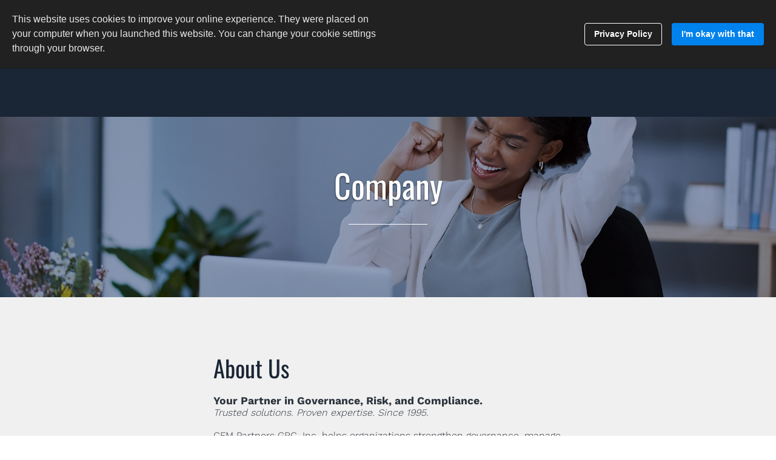

--- FILE ---
content_type: text/html
request_url: https://cfmpartners.com/company
body_size: 44222
content:
<!DOCTYPE html><html lang="en"><head><link rel="preconnect" href="https://fonts.gstatic.com/" crossorigin=""><link rel="preconnect" href="https://components.mywebsitebuilder.com/" crossorigin=""><link rel="preconnect" href="https://in-app.mywebsitebuilder.com/" crossorigin=""><meta name="viewport" content="width=device-width,maximum-scale=1,minimum-scale=1,initial-scale=1,viewport-fit=cover"><meta charset="utf-8"><meta http-equiv="content-language" content="en"><meta name="description" content="CFM Partners, Inc. is a Governance, Risk, and Compliance (GRC) technology and intelligence solution provider located in Washington, DC. We build practical, cloud-based, tools and high-quality content that help companies improve performance of GRC-related issues."><title>Company - CFM Partners</title><link href="https://components.mywebsitebuilder.com/fonts/font-awesome.css" rel="stylesheet"><meta property="og:title" content="Company"><meta property="og:description" content="CFM Partners, Inc. is a Governance, Risk, and Compliance (GRC) technology and intelligence solution provider located in Washington, DC. We build practical, cloud-based, tools and high-quality content that help companies improve performance of GRC-related issues."><meta property="og:type" content="website"><meta property="twitter:title" content="Company"><meta property="twitter:description" content="CFM Partners, Inc. is a Governance, Risk, and Compliance (GRC) technology and intelligence solution provider located in Washington, DC. We build practical, cloud-based, tools and high-quality content that help companies improve performance of GRC-related issues."><link prefetch="" prerender="/erigowealth-solutions"><link prefetch="" prerender="/access-compliance-fs"><link prefetch="" prerender="/sample-fs-course-site-ce-courses"><link prefetch="" prerender="/sample-fs-course-site-home"><link prefetch="" prerender="/contact-us-limra-help-desk"><link prefetch="" prerender="/contact-us"><link prefetch="" prerender="/contact-us-ce-reporting"><link prefetch="" prerender="/sample-login"><link prefetch="" prerender="/content"><link prefetch="" prerender="/tools"><link prefetch="" prerender="/regulatory-monitoring"><link prefetch="" prerender="/regulatory-change-management"><link prefetch="" prerender="/assessments-and-surveys"><link prefetch="" prerender="/audit-branch-exams"><link prefetch="" prerender="/forms-and-disclosures"><link prefetch="" prerender="/education-and-training-"><link prefetch="" prerender="/fs-institutional-broker-dealers"><link prefetch="" prerender="/fs-independent-rias"><link prefetch="" prerender="/fs-global-wealth-managers"><link prefetch="" prerender="/fs-global-asset-managers"><link prefetch="" prerender="/news"><link prefetch="" prerender="/policy-management"><link prefetch="" prerender="/risk-management"><link prefetch="" prerender="/request-a-demo"><link prefetch="" prerender="/risk-x"><link prefetch="" prerender="/access-compliance-edu"><link prefetch="" prerender="/fs-enterprise-compliance-and-risk"><link prefetch="" prerender="/general-corporate"><link prefetch="" prerender="/higher-education"><link prefetch="" prerender="/financial-services"><link prefetch="" prerender="/solutions"><link prefetch="" prerender="/contact-us-general"><link prefetch="" prerender="/"><script async="" src="https://www.googletagmanager.com/gtag/js?id=UA-69103022-1"></script><script type="text/javascript">window.dataLayer=window.dataLayer||[];function gtag(){window.dataLayer.push(arguments);}gtag('js',new Date());gtag('config', 'UA-69103022-1')</script><link href="https://gfonts-proxy.wzdev.co/css?display=swap&amp;family=Oswald:400,700|Work+Sans:300,400,700" rel="stylesheet"><style>:root{--kv-ee-heading-font-family:Oswald;--kv-ee-heading-font-weight:400;--kv-ee-heading-font-style:normal;--kv-ee-body-font-family:Work Sans;--kv-ee-body-font-weight:300;--kv-ee-body-font-style:normal;--kv-ee-font-size-factor:1;--kv-ee-font-size:100%;--kv-ee-global-font-size-factor:var(--kv-ee-font-size-factor,1)}@-ms-viewport{width:device-width}html{box-sizing:border-box;-ms-overflow-style:scrollbar}*,::after,::before{box-sizing:inherit}.kv-main .kv-ee-container{width:100%;padding-right:15px;padding-left:15px;margin-right:auto;margin-left:auto}@media(min-width:576px){.kv-main .kv-ee-container{max-width:540px}}@media(min-width:768px){.kv-main .kv-ee-container{max-width:80%}}@media(min-width:992px){.kv-main .kv-ee-container{max-width:75%}}@media(min-width:1200px){.kv-main .kv-ee-container{max-width:70%}}@media(min-width:1440px){.kv-main .kv-ee-container{max-width:65%}}@media(min-width:1758px){.kv-main .kv-ee-container{max-width:1200px}}.kv-main .kv-ee-container-fluid{width:100%;padding-right:15px;padding-left:15px;margin-right:auto;margin-left:auto}.kv-main .kv-ee-row{display:flex;flex-wrap:wrap;margin-right:-15px;margin-left:-15px}.kv-main .kv-ee-no-gutters{margin-right:0;margin-left:0}.kv-main .kv-ee-no-gutters>.kv-ee-col,.kv-main .kv-ee-no-gutters>[class*=col-]{padding-right:0;padding-left:0}.kv-main .kv-ee-col,.kv-main .kv-ee-col-1,.kv-main .kv-ee-col-10,.kv-main .kv-ee-col-11,.kv-main .kv-ee-col-12,.kv-main .kv-ee-col-2,.kv-main .kv-ee-col-3,.kv-main .kv-ee-col-4,.kv-main .kv-ee-col-5,.kv-main .kv-ee-col-6,.kv-main .kv-ee-col-7,.kv-main .kv-ee-col-8,.kv-main .kv-ee-col-9,.kv-main .kv-ee-col-auto,.kv-main .kv-ee-col-lg,.kv-main .kv-ee-col-lg-1,.kv-main .kv-ee-col-lg-10,.kv-main .kv-ee-col-lg-11,.kv-main .kv-ee-col-lg-12,.kv-main .kv-ee-col-lg-2,.kv-main .kv-ee-col-lg-3,.kv-main .kv-ee-col-lg-4,.kv-main .kv-ee-col-lg-5,.kv-main .kv-ee-col-lg-6,.kv-main .kv-ee-col-lg-7,.kv-main .kv-ee-col-lg-8,.kv-main .kv-ee-col-lg-9,.kv-main .kv-ee-col-lg-auto,.kv-main .kv-ee-col-md,.kv-main .kv-ee-col-md-1,.kv-main .kv-ee-col-md-10,.kv-main .kv-ee-col-md-11,.kv-main .kv-ee-col-md-12,.kv-main .kv-ee-col-md-2,.kv-main .kv-ee-col-md-3,.kv-main .kv-ee-col-md-4,.kv-main .kv-ee-col-md-5,.kv-main .kv-ee-col-md-6,.kv-main .kv-ee-col-md-7,.kv-main .kv-ee-col-md-8,.kv-main .kv-ee-col-md-9,.kv-main .kv-ee-col-md-auto,.kv-main .kv-ee-col-sm,.kv-main .kv-ee-col-sm-1,.kv-main .kv-ee-col-sm-10,.kv-main .kv-ee-col-sm-11,.kv-main .kv-ee-col-sm-12,.kv-main .kv-ee-col-sm-2,.kv-main .kv-ee-col-sm-3,.kv-main .kv-ee-col-sm-4,.kv-main .kv-ee-col-sm-5,.kv-main .kv-ee-col-sm-6,.kv-main .kv-ee-col-sm-7,.kv-main .kv-ee-col-sm-8,.kv-main .kv-ee-col-sm-9,.kv-main .kv-ee-col-sm-auto,.kv-main .kv-ee-col-xl,.kv-main .kv-ee-col-xl-1,.kv-main .kv-ee-col-xl-10,.kv-main .kv-ee-col-xl-11,.kv-main .kv-ee-col-xl-12,.kv-main .kv-ee-col-xl-2,.kv-main .kv-ee-col-xl-3,.kv-main .kv-ee-col-xl-4,.kv-main .kv-ee-col-xl-5,.kv-main .kv-ee-col-xl-6,.kv-main .kv-ee-col-xl-7,.kv-main .kv-ee-col-xl-8,.kv-main .kv-ee-col-xl-9,.kv-main .kv-ee-col-xl-auto,.kv-main .kv-ee-col-xxl,.kv-main .kv-ee-col-xxl-1,.kv-main .kv-ee-col-xxl-10,.kv-main .kv-ee-col-xxl-11,.kv-main .kv-ee-col-xxl-12,.kv-main .kv-ee-col-xxl-2,.kv-main .kv-ee-col-xxl-3,.kv-main .kv-ee-col-xxl-4,.kv-main .kv-ee-col-xxl-5,.kv-main .kv-ee-col-xxl-6,.kv-main .kv-ee-col-xxl-7,.kv-main .kv-ee-col-xxl-8,.kv-main .kv-ee-col-xxl-9,.kv-main .kv-ee-col-xxl-auto,.kv-main .kv-ee-col-xxxl,.kv-main .kv-ee-col-xxxl-1,.kv-main .kv-ee-col-xxxl-10,.kv-main .kv-ee-col-xxxl-11,.kv-main .kv-ee-col-xxxl-12,.kv-main .kv-ee-col-xxxl-2,.kv-main .kv-ee-col-xxxl-3,.kv-main .kv-ee-col-xxxl-4,.kv-main .kv-ee-col-xxxl-5,.kv-main .kv-ee-col-xxxl-6,.kv-main .kv-ee-col-xxxl-7,.kv-main .kv-ee-col-xxxl-8,.kv-main .kv-ee-col-xxxl-9,.kv-main .kv-ee-col-xxxl-auto{flex:none;max-width:none;position:relative;width:100%;min-height:1px;padding-right:15px;padding-left:15px}.kv-main .kv-ee-col{flex-basis:0;flex-grow:1;max-width:100%}.kv-main .kv-ee-col-auto{flex:0 0 auto;width:auto;max-width:none}.kv-main .kv-ee-col-1{flex:0 0 8.33333%;max-width:8.33333%}.kv-main .kv-ee-col-2{flex:0 0 16.66667%;max-width:16.66667%}.kv-main .kv-ee-col-3{flex:0 0 25%;max-width:25%}.kv-main .kv-ee-col-4{flex:0 0 33.33333%;max-width:33.33333%}.kv-main .kv-ee-col-5{flex:0 0 41.66667%;max-width:41.66667%}.kv-main .kv-ee-col-6{flex:0 0 50%;max-width:50%}.kv-main .kv-ee-col-7{flex:0 0 58.33333%;max-width:58.33333%}.kv-main .kv-ee-col-8{flex:0 0 66.66667%;max-width:66.66667%}.kv-main .kv-ee-col-9{flex:0 0 75%;max-width:75%}.kv-main .kv-ee-col-10{flex:0 0 83.33333%;max-width:83.33333%}.kv-main .kv-ee-col-11{flex:0 0 91.66667%;max-width:91.66667%}.kv-main .kv-ee-col-12{flex:0 0 100%;max-width:100%}.kv-main .kv-ee-order-first{order:-1}.kv-main .kv-ee-order-last{order:13}.kv-main .kv-ee-order-0{order:0}.kv-main .kv-ee-order-1{order:1}.kv-main .kv-ee-order-2{order:2}.kv-main .kv-ee-order-3{order:3}.kv-main .kv-ee-order-4{order:4}.kv-main .kv-ee-order-5{order:5}.kv-main .kv-ee-order-6{order:6}.kv-main .kv-ee-order-7{order:7}.kv-main .kv-ee-order-8{order:8}.kv-main .kv-ee-order-9{order:9}.kv-main .kv-ee-order-10{order:10}.kv-main .kv-ee-order-11{order:11}.kv-main .kv-ee-order-12{order:12}.kv-main .kv-ee-offset-1{margin-left:8.33333%}.kv-main .kv-ee-offset-2{margin-left:16.66667%}.kv-main .kv-ee-offset-3{margin-left:25%}.kv-main .kv-ee-offset-4{margin-left:33.33333%}.kv-main .kv-ee-offset-5{margin-left:41.66667%}.kv-main .kv-ee-offset-6{margin-left:50%}.kv-main .kv-ee-offset-7{margin-left:58.33333%}.kv-main .kv-ee-offset-8{margin-left:66.66667%}.kv-main .kv-ee-offset-9{margin-left:75%}.kv-main .kv-ee-offset-10{margin-left:83.33333%}.kv-main .kv-ee-offset-11{margin-left:91.66667%}@media(min-width:576px){.kv-main .kv-ee-col-sm{flex-basis:0;flex-grow:1;max-width:100%}.kv-main .kv-ee-col-sm-auto{flex:0 0 auto;width:auto;max-width:none}.kv-main .kv-ee-col-sm-1{flex:0 0 8.33333%;max-width:8.33333%}.kv-main .kv-ee-col-sm-2{flex:0 0 16.66667%;max-width:16.66667%}.kv-main .kv-ee-col-sm-3{flex:0 0 25%;max-width:25%}.kv-main .kv-ee-col-sm-4{flex:0 0 33.33333%;max-width:33.33333%}.kv-main .kv-ee-col-sm-5{flex:0 0 41.66667%;max-width:41.66667%}.kv-main .kv-ee-col-sm-6{flex:0 0 50%;max-width:50%}.kv-main .kv-ee-col-sm-7{flex:0 0 58.33333%;max-width:58.33333%}.kv-main .kv-ee-col-sm-8{flex:0 0 66.66667%;max-width:66.66667%}.kv-main .kv-ee-col-sm-9{flex:0 0 75%;max-width:75%}.kv-main .kv-ee-col-sm-10{flex:0 0 83.33333%;max-width:83.33333%}.kv-main .kv-ee-col-sm-11{flex:0 0 91.66667%;max-width:91.66667%}.kv-main .kv-ee-col-sm-12{flex:0 0 100%;max-width:100%}.kv-main .kv-ee-order-sm-first{order:-1}.kv-main .kv-ee-order-sm-last{order:13}.kv-main .kv-ee-order-sm-0{order:0}.kv-main .kv-ee-order-sm-1{order:1}.kv-main .kv-ee-order-sm-2{order:2}.kv-main .kv-ee-order-sm-3{order:3}.kv-main .kv-ee-order-sm-4{order:4}.kv-main .kv-ee-order-sm-5{order:5}.kv-main .kv-ee-order-sm-6{order:6}.kv-main .kv-ee-order-sm-7{order:7}.kv-main .kv-ee-order-sm-8{order:8}.kv-main .kv-ee-order-sm-9{order:9}.kv-main .kv-ee-order-sm-10{order:10}.kv-main .kv-ee-order-sm-11{order:11}.kv-main .kv-ee-order-sm-12{order:12}.kv-main .kv-ee-offset-sm-0{margin-left:0}.kv-main .kv-ee-offset-sm-1{margin-left:8.33333%}.kv-main .kv-ee-offset-sm-2{margin-left:16.66667%}.kv-main .kv-ee-offset-sm-3{margin-left:25%}.kv-main .kv-ee-offset-sm-4{margin-left:33.33333%}.kv-main .kv-ee-offset-sm-5{margin-left:41.66667%}.kv-main .kv-ee-offset-sm-6{margin-left:50%}.kv-main .kv-ee-offset-sm-7{margin-left:58.33333%}.kv-main .kv-ee-offset-sm-8{margin-left:66.66667%}.kv-main .kv-ee-offset-sm-9{margin-left:75%}.kv-main .kv-ee-offset-sm-10{margin-left:83.33333%}.kv-main .kv-ee-offset-sm-11{margin-left:91.66667%}}@media(min-width:768px){.kv-main .kv-ee-col-md{flex-basis:0;flex-grow:1;max-width:100%}.kv-main .kv-ee-col-md-auto{flex:0 0 auto;width:auto;max-width:none}.kv-main .kv-ee-col-md-1{flex:0 0 8.33333%;max-width:8.33333%}.kv-main .kv-ee-col-md-2{flex:0 0 16.66667%;max-width:16.66667%}.kv-main .kv-ee-col-md-3{flex:0 0 25%;max-width:25%}.kv-main .kv-ee-col-md-4{flex:0 0 33.33333%;max-width:33.33333%}.kv-main .kv-ee-col-md-5{flex:0 0 41.66667%;max-width:41.66667%}.kv-main .kv-ee-col-md-6{flex:0 0 50%;max-width:50%}.kv-main .kv-ee-col-md-7{flex:0 0 58.33333%;max-width:58.33333%}.kv-main .kv-ee-col-md-8{flex:0 0 66.66667%;max-width:66.66667%}.kv-main .kv-ee-col-md-9{flex:0 0 75%;max-width:75%}.kv-main .kv-ee-col-md-10{flex:0 0 83.33333%;max-width:83.33333%}.kv-main .kv-ee-col-md-11{flex:0 0 91.66667%;max-width:91.66667%}.kv-main .kv-ee-col-md-12{flex:0 0 100%;max-width:100%}.kv-main .kv-ee-order-md-first{order:-1}.kv-main .kv-ee-order-md-last{order:13}.kv-main .kv-ee-order-md-0{order:0}.kv-main .kv-ee-order-md-1{order:1}.kv-main .kv-ee-order-md-2{order:2}.kv-main .kv-ee-order-md-3{order:3}.kv-main .kv-ee-order-md-4{order:4}.kv-main .kv-ee-order-md-5{order:5}.kv-main .kv-ee-order-md-6{order:6}.kv-main .kv-ee-order-md-7{order:7}.kv-main .kv-ee-order-md-8{order:8}.kv-main .kv-ee-order-md-9{order:9}.kv-main .kv-ee-order-md-10{order:10}.kv-main .kv-ee-order-md-11{order:11}.kv-main .kv-ee-order-md-12{order:12}.kv-main .kv-ee-offset-md-0{margin-left:0}.kv-main .kv-ee-offset-md-1{margin-left:8.33333%}.kv-main .kv-ee-offset-md-2{margin-left:16.66667%}.kv-main .kv-ee-offset-md-3{margin-left:25%}.kv-main .kv-ee-offset-md-4{margin-left:33.33333%}.kv-main .kv-ee-offset-md-5{margin-left:41.66667%}.kv-main .kv-ee-offset-md-6{margin-left:50%}.kv-main .kv-ee-offset-md-7{margin-left:58.33333%}.kv-main .kv-ee-offset-md-8{margin-left:66.66667%}.kv-main .kv-ee-offset-md-9{margin-left:75%}.kv-main .kv-ee-offset-md-10{margin-left:83.33333%}.kv-main .kv-ee-offset-md-11{margin-left:91.66667%}}@media(min-width:992px){.kv-main .kv-ee-col-lg{flex-basis:0;flex-grow:1;max-width:100%}.kv-main .kv-ee-col-lg-auto{flex:0 0 auto;width:auto;max-width:none}.kv-main .kv-ee-col-lg-1{flex:0 0 8.33333%;max-width:8.33333%}.kv-main .kv-ee-col-lg-2{flex:0 0 16.66667%;max-width:16.66667%}.kv-main .kv-ee-col-lg-3{flex:0 0 25%;max-width:25%}.kv-main .kv-ee-col-lg-4{flex:0 0 33.33333%;max-width:33.33333%}.kv-main .kv-ee-col-lg-5{flex:0 0 41.66667%;max-width:41.66667%}.kv-main .kv-ee-col-lg-6{flex:0 0 50%;max-width:50%}.kv-main .kv-ee-col-lg-7{flex:0 0 58.33333%;max-width:58.33333%}.kv-main .kv-ee-col-lg-8{flex:0 0 66.66667%;max-width:66.66667%}.kv-main .kv-ee-col-lg-9{flex:0 0 75%;max-width:75%}.kv-main .kv-ee-col-lg-10{flex:0 0 83.33333%;max-width:83.33333%}.kv-main .kv-ee-col-lg-11{flex:0 0 91.66667%;max-width:91.66667%}.kv-main .kv-ee-col-lg-12{flex:0 0 100%;max-width:100%}.kv-main .kv-ee-order-lg-first{order:-1}.kv-main .kv-ee-order-lg-last{order:13}.kv-main .kv-ee-order-lg-0{order:0}.kv-main .kv-ee-order-lg-1{order:1}.kv-main .kv-ee-order-lg-2{order:2}.kv-main .kv-ee-order-lg-3{order:3}.kv-main .kv-ee-order-lg-4{order:4}.kv-main .kv-ee-order-lg-5{order:5}.kv-main .kv-ee-order-lg-6{order:6}.kv-main .kv-ee-order-lg-7{order:7}.kv-main .kv-ee-order-lg-8{order:8}.kv-main .kv-ee-order-lg-9{order:9}.kv-main .kv-ee-order-lg-10{order:10}.kv-main .kv-ee-order-lg-11{order:11}.kv-main .kv-ee-order-lg-12{order:12}.kv-main .kv-ee-offset-lg-0{margin-left:0}.kv-main .kv-ee-offset-lg-1{margin-left:8.33333%}.kv-main .kv-ee-offset-lg-2{margin-left:16.66667%}.kv-main .kv-ee-offset-lg-3{margin-left:25%}.kv-main .kv-ee-offset-lg-4{margin-left:33.33333%}.kv-main .kv-ee-offset-lg-5{margin-left:41.66667%}.kv-main .kv-ee-offset-lg-6{margin-left:50%}.kv-main .kv-ee-offset-lg-7{margin-left:58.33333%}.kv-main .kv-ee-offset-lg-8{margin-left:66.66667%}.kv-main .kv-ee-offset-lg-9{margin-left:75%}.kv-main .kv-ee-offset-lg-10{margin-left:83.33333%}.kv-main .kv-ee-offset-lg-11{margin-left:91.66667%}}@media(min-width:1200px){.kv-main .kv-ee-col-xl{flex-basis:0;flex-grow:1;max-width:100%}.kv-main .kv-ee-col-xl-auto{flex:0 0 auto;width:auto;max-width:none}.kv-main .kv-ee-col-xl-1{flex:0 0 8.33333%;max-width:8.33333%}.kv-main .kv-ee-col-xl-2{flex:0 0 16.66667%;max-width:16.66667%}.kv-main .kv-ee-col-xl-3{flex:0 0 25%;max-width:25%}.kv-main .kv-ee-col-xl-4{flex:0 0 33.33333%;max-width:33.33333%}.kv-main .kv-ee-col-xl-5{flex:0 0 41.66667%;max-width:41.66667%}.kv-main .kv-ee-col-xl-6{flex:0 0 50%;max-width:50%}.kv-main .kv-ee-col-xl-7{flex:0 0 58.33333%;max-width:58.33333%}.kv-main .kv-ee-col-xl-8{flex:0 0 66.66667%;max-width:66.66667%}.kv-main .kv-ee-col-xl-9{flex:0 0 75%;max-width:75%}.kv-main .kv-ee-col-xl-10{flex:0 0 83.33333%;max-width:83.33333%}.kv-main .kv-ee-col-xl-11{flex:0 0 91.66667%;max-width:91.66667%}.kv-main .kv-ee-col-xl-12{flex:0 0 100%;max-width:100%}.kv-main .kv-ee-order-xl-first{order:-1}.kv-main .kv-ee-order-xl-last{order:13}.kv-main .kv-ee-order-xl-0{order:0}.kv-main .kv-ee-order-xl-1{order:1}.kv-main .kv-ee-order-xl-2{order:2}.kv-main .kv-ee-order-xl-3{order:3}.kv-main .kv-ee-order-xl-4{order:4}.kv-main .kv-ee-order-xl-5{order:5}.kv-main .kv-ee-order-xl-6{order:6}.kv-main .kv-ee-order-xl-7{order:7}.kv-main .kv-ee-order-xl-8{order:8}.kv-main .kv-ee-order-xl-9{order:9}.kv-main .kv-ee-order-xl-10{order:10}.kv-main .kv-ee-order-xl-11{order:11}.kv-main .kv-ee-order-xl-12{order:12}.kv-main .kv-ee-offset-xl-0{margin-left:0}.kv-main .kv-ee-offset-xl-1{margin-left:8.33333%}.kv-main .kv-ee-offset-xl-2{margin-left:16.66667%}.kv-main .kv-ee-offset-xl-3{margin-left:25%}.kv-main .kv-ee-offset-xl-4{margin-left:33.33333%}.kv-main .kv-ee-offset-xl-5{margin-left:41.66667%}.kv-main .kv-ee-offset-xl-6{margin-left:50%}.kv-main .kv-ee-offset-xl-7{margin-left:58.33333%}.kv-main .kv-ee-offset-xl-8{margin-left:66.66667%}.kv-main .kv-ee-offset-xl-9{margin-left:75%}.kv-main .kv-ee-offset-xl-10{margin-left:83.33333%}.kv-main .kv-ee-offset-xl-11{margin-left:91.66667%}}@media(min-width:1440px){.kv-main .kv-ee-col-xxl{flex-basis:0;flex-grow:1;max-width:100%}.kv-main .kv-ee-col-xxl-auto{flex:0 0 auto;width:auto;max-width:none}.kv-main .kv-ee-col-xxl-1{flex:0 0 8.33333%;max-width:8.33333%}.kv-main .kv-ee-col-xxl-2{flex:0 0 16.66667%;max-width:16.66667%}.kv-main .kv-ee-col-xxl-3{flex:0 0 25%;max-width:25%}.kv-main .kv-ee-col-xxl-4{flex:0 0 33.33333%;max-width:33.33333%}.kv-main .kv-ee-col-xxl-5{flex:0 0 41.66667%;max-width:41.66667%}.kv-main .kv-ee-col-xxl-6{flex:0 0 50%;max-width:50%}.kv-main .kv-ee-col-xxl-7{flex:0 0 58.33333%;max-width:58.33333%}.kv-main .kv-ee-col-xxl-8{flex:0 0 66.66667%;max-width:66.66667%}.kv-main .kv-ee-col-xxl-9{flex:0 0 75%;max-width:75%}.kv-main .kv-ee-col-xxl-10{flex:0 0 83.33333%;max-width:83.33333%}.kv-main .kv-ee-col-xxl-11{flex:0 0 91.66667%;max-width:91.66667%}.kv-main .kv-ee-col-xxl-12{flex:0 0 100%;max-width:100%}.kv-main .kv-ee-order-xxl-first{order:-1}.kv-main .kv-ee-order-xxl-last{order:13}.kv-main .kv-ee-order-xxl-0{order:0}.kv-main .kv-ee-order-xxl-1{order:1}.kv-main .kv-ee-order-xxl-2{order:2}.kv-main .kv-ee-order-xxl-3{order:3}.kv-main .kv-ee-order-xxl-4{order:4}.kv-main .kv-ee-order-xxl-5{order:5}.kv-main .kv-ee-order-xxl-6{order:6}.kv-main .kv-ee-order-xxl-7{order:7}.kv-main .kv-ee-order-xxl-8{order:8}.kv-main .kv-ee-order-xxl-9{order:9}.kv-main .kv-ee-order-xxl-10{order:10}.kv-main .kv-ee-order-xxl-11{order:11}.kv-main .kv-ee-order-xxl-12{order:12}.kv-main .kv-ee-offset-xxl-0{margin-left:0}.kv-main .kv-ee-offset-xxl-1{margin-left:8.33333%}.kv-main .kv-ee-offset-xxl-2{margin-left:16.66667%}.kv-main .kv-ee-offset-xxl-3{margin-left:25%}.kv-main .kv-ee-offset-xxl-4{margin-left:33.33333%}.kv-main .kv-ee-offset-xxl-5{margin-left:41.66667%}.kv-main .kv-ee-offset-xxl-6{margin-left:50%}.kv-main .kv-ee-offset-xxl-7{margin-left:58.33333%}.kv-main .kv-ee-offset-xxl-8{margin-left:66.66667%}.kv-main .kv-ee-offset-xxl-9{margin-left:75%}.kv-main .kv-ee-offset-xxl-10{margin-left:83.33333%}.kv-main .kv-ee-offset-xxl-11{margin-left:91.66667%}}.kv-main .kv-ee-d-none{display:none!important}.kv-main .kv-ee-d-inline{display:inline!important}.kv-main .kv-ee-d-inline-block{display:inline-block!important}.kv-main .kv-ee-d-block{display:block!important}.kv-main .kv-ee-d-table{display:table!important}.kv-main .kv-ee-d-table-row{display:table-row!important}.kv-main .kv-ee-d-table-cell{display:table-cell!important}.kv-main .kv-ee-d-flex{display:flex!important}.kv-main .kv-ee-d-inline-flex{display:inline-flex!important}@media(min-width:576px){.kv-main .kv-ee-d-sm-none{display:none!important}.kv-main .kv-ee-d-sm-inline{display:inline!important}.kv-main .kv-ee-d-sm-inline-block{display:inline-block!important}.kv-main .kv-ee-d-sm-block{display:block!important}.kv-main .kv-ee-d-sm-table{display:table!important}.kv-main .kv-ee-d-sm-table-row{display:table-row!important}.kv-main .kv-ee-d-sm-table-cell{display:table-cell!important}.kv-main .kv-ee-d-sm-flex{display:flex!important}.kv-main .kv-ee-d-sm-inline-flex{display:inline-flex!important}}@media(min-width:768px){.kv-main .kv-ee-d-md-none{display:none!important}.kv-main .kv-ee-d-md-inline{display:inline!important}.kv-main .kv-ee-d-md-inline-block{display:inline-block!important}.kv-main .kv-ee-d-md-block{display:block!important}.kv-main .kv-ee-d-md-table{display:table!important}.kv-main .kv-ee-d-md-table-row{display:table-row!important}.kv-main .kv-ee-d-md-table-cell{display:table-cell!important}.kv-main .kv-ee-d-md-flex{display:flex!important}.kv-main .kv-ee-d-md-inline-flex{display:inline-flex!important}}@media(min-width:992px){.kv-main .kv-ee-d-lg-none{display:none!important}.kv-main .kv-ee-d-lg-inline{display:inline!important}.kv-main .kv-ee-d-lg-inline-block{display:inline-block!important}.kv-main .kv-ee-d-lg-block{display:block!important}.kv-main .kv-ee-d-lg-table{display:table!important}.kv-main .kv-ee-d-lg-table-row{display:table-row!important}.kv-main .kv-ee-d-lg-table-cell{display:table-cell!important}.kv-main .kv-ee-d-lg-flex{display:flex!important}.kv-main .kv-ee-d-lg-inline-flex{display:inline-flex!important}}@media(min-width:1200px){.kv-main .kv-ee-d-xl-none{display:none!important}.kv-main .kv-ee-d-xl-inline{display:inline!important}.kv-main .kv-ee-d-xl-inline-block{display:inline-block!important}.kv-main .kv-ee-d-xl-block{display:block!important}.kv-main .kv-ee-d-xl-table{display:table!important}.kv-main .kv-ee-d-xl-table-row{display:table-row!important}.kv-main .kv-ee-d-xl-table-cell{display:table-cell!important}.kv-main .kv-ee-d-xl-flex{display:flex!important}.kv-main .kv-ee-d-xl-inline-flex{display:inline-flex!important}}@media(min-width:1440px){.kv-main .kv-ee-d-xxl-none{display:none!important}.kv-main .kv-ee-d-xxl-inline{display:inline!important}.kv-main .kv-ee-d-xxl-inline-block{display:inline-block!important}.kv-main .kv-ee-d-xxl-block{display:block!important}.kv-main .kv-ee-d-xxl-table{display:table!important}.kv-main .kv-ee-d-xxl-table-row{display:table-row!important}.kv-main .kv-ee-d-xxl-table-cell{display:table-cell!important}.kv-main .kv-ee-d-xxl-flex{display:flex!important}.kv-main .kv-ee-d-xxl-inline-flex{display:inline-flex!important}}@media(min-width:1758px){.kv-main .kv-ee-col-xxxl{flex-basis:0;flex-grow:1;max-width:100%}.kv-main .kv-ee-col-xxxl-auto{flex:0 0 auto;width:auto;max-width:none}.kv-main .kv-ee-col-xxxl-1{flex:0 0 8.33333%;max-width:8.33333%}.kv-main .kv-ee-col-xxxl-2{flex:0 0 16.66667%;max-width:16.66667%}.kv-main .kv-ee-col-xxxl-3{flex:0 0 25%;max-width:25%}.kv-main .kv-ee-col-xxxl-4{flex:0 0 33.33333%;max-width:33.33333%}.kv-main .kv-ee-col-xxxl-5{flex:0 0 41.66667%;max-width:41.66667%}.kv-main .kv-ee-col-xxxl-6{flex:0 0 50%;max-width:50%}.kv-main .kv-ee-col-xxxl-7{flex:0 0 58.33333%;max-width:58.33333%}.kv-main .kv-ee-col-xxxl-8{flex:0 0 66.66667%;max-width:66.66667%}.kv-main .kv-ee-col-xxxl-9{flex:0 0 75%;max-width:75%}.kv-main .kv-ee-col-xxxl-10{flex:0 0 83.33333%;max-width:83.33333%}.kv-main .kv-ee-col-xxxl-11{flex:0 0 91.66667%;max-width:91.66667%}.kv-main .kv-ee-col-xxxl-12{flex:0 0 100%;max-width:100%}.kv-main .kv-ee-order-xxxl-first{order:-1}.kv-main .kv-ee-order-xxxl-last{order:13}.kv-main .kv-ee-order-xxxl-0{order:0}.kv-main .kv-ee-order-xxxl-1{order:1}.kv-main .kv-ee-order-xxxl-2{order:2}.kv-main .kv-ee-order-xxxl-3{order:3}.kv-main .kv-ee-order-xxxl-4{order:4}.kv-main .kv-ee-order-xxxl-5{order:5}.kv-main .kv-ee-order-xxxl-6{order:6}.kv-main .kv-ee-order-xxxl-7{order:7}.kv-main .kv-ee-order-xxxl-8{order:8}.kv-main .kv-ee-order-xxxl-9{order:9}.kv-main .kv-ee-order-xxxl-10{order:10}.kv-main .kv-ee-order-xxxl-11{order:11}.kv-main .kv-ee-order-xxxl-12{order:12}.kv-main .kv-ee-offset-xxxl-0{margin-left:0}.kv-main .kv-ee-offset-xxxl-1{margin-left:8.33333%}.kv-main .kv-ee-offset-xxxl-2{margin-left:16.66667%}.kv-main .kv-ee-offset-xxxl-3{margin-left:25%}.kv-main .kv-ee-offset-xxxl-4{margin-left:33.33333%}.kv-main .kv-ee-offset-xxxl-5{margin-left:41.66667%}.kv-main .kv-ee-offset-xxxl-6{margin-left:50%}.kv-main .kv-ee-offset-xxxl-7{margin-left:58.33333%}.kv-main .kv-ee-offset-xxxl-8{margin-left:66.66667%}.kv-main .kv-ee-offset-xxxl-9{margin-left:75%}.kv-main .kv-ee-offset-xxxl-10{margin-left:83.33333%}.kv-main .kv-ee-offset-xxxl-11{margin-left:91.66667%}.kv-main .kv-ee-d-xxxl-none{display:none!important}.kv-main .kv-ee-d-xxxl-inline{display:inline!important}.kv-main .kv-ee-d-xxxl-inline-block{display:inline-block!important}.kv-main .kv-ee-d-xxxl-block{display:block!important}.kv-main .kv-ee-d-xxxl-table{display:table!important}.kv-main .kv-ee-d-xxxl-table-row{display:table-row!important}.kv-main .kv-ee-d-xxxl-table-cell{display:table-cell!important}.kv-main .kv-ee-d-xxxl-flex{display:flex!important}.kv-main .kv-ee-d-xxxl-inline-flex{display:inline-flex!important}}@media print{.kv-main .kv-ee-d-print-none{display:none!important}.kv-main .kv-ee-d-print-inline{display:inline!important}.kv-main .kv-ee-d-print-inline-block{display:inline-block!important}.kv-main .kv-ee-d-print-block{display:block!important}.kv-main .kv-ee-d-print-table{display:table!important}.kv-main .kv-ee-d-print-table-row{display:table-row!important}.kv-main .kv-ee-d-print-table-cell{display:table-cell!important}.kv-main .kv-ee-d-print-flex{display:flex!important}.kv-main .kv-ee-d-print-inline-flex{display:inline-flex!important}}.kv-main .kv-ee-flex-row{flex-direction:row!important}.kv-main .kv-ee-flex-column{flex-direction:column!important}.kv-main .kv-ee-flex-row-reverse{flex-direction:row-reverse!important}.kv-main .kv-ee-flex-column-reverse{flex-direction:column-reverse!important}.kv-main .kv-ee-flex-wrap{flex-wrap:wrap!important}.kv-main .kv-ee-flex-nowrap{flex-wrap:nowrap!important}.kv-main .kv-ee-flex-wrap-reverse{flex-wrap:wrap-reverse!important}.kv-main .kv-ee-flex-fill{flex:1 1 auto!important}.kv-main .kv-ee-flex-grow-0{flex-grow:0!important}.kv-main .kv-ee-flex-grow-1{flex-grow:1!important}.kv-main .kv-ee-flex-shrink-0{flex-shrink:0!important}.kv-main .kv-ee-flex-shrink-1{flex-shrink:1!important}.kv-main .kv-ee-justify-content-start{justify-content:flex-start!important}.kv-main .kv-ee-justify-content-end{justify-content:flex-end!important}.kv-main .kv-ee-justify-content-center{justify-content:center!important}.kv-main .kv-ee-justify-content-between{justify-content:space-between!important}.kv-main .kv-ee-justify-content-around{justify-content:space-around!important}.kv-main .kv-ee-align-items-start{align-items:flex-start!important}.kv-main .kv-ee-align-items-end{align-items:flex-end!important}.kv-main .kv-ee-align-items-center{align-items:center!important}.kv-main .kv-ee-align-items-baseline{align-items:baseline!important}.kv-main .kv-ee-align-items-stretch{align-items:stretch!important}.kv-main .kv-ee-align-content-start{align-content:flex-start!important}.kv-main .kv-ee-align-content-end{align-content:flex-end!important}.kv-main .kv-ee-align-content-center{align-content:center!important}.kv-main .kv-ee-align-content-between{align-content:space-between!important}.kv-main .kv-ee-align-content-around{align-content:space-around!important}.kv-main .kv-ee-align-content-stretch{align-content:stretch!important}.kv-main .kv-ee-align-self-auto{align-self:auto!important}.kv-main .kv-ee-align-self-start{align-self:flex-start!important}.kv-main .kv-ee-align-self-end{align-self:flex-end!important}.kv-main .kv-ee-align-self-center{align-self:center!important}.kv-main .kv-ee-align-self-baseline{align-self:baseline!important}.kv-main .kv-ee-align-self-stretch{align-self:stretch!important}@media(min-width:576px){.kv-main .kv-ee-flex-sm-row{flex-direction:row!important}.kv-main .kv-ee-flex-sm-column{flex-direction:column!important}.kv-main .kv-ee-flex-sm-row-reverse{flex-direction:row-reverse!important}.kv-main .kv-ee-flex-sm-column-reverse{flex-direction:column-reverse!important}.kv-main .kv-ee-flex-sm-wrap{flex-wrap:wrap!important}.kv-main .kv-ee-flex-sm-nowrap{flex-wrap:nowrap!important}.kv-main .kv-ee-flex-sm-wrap-reverse{flex-wrap:wrap-reverse!important}.kv-main .kv-ee-flex-sm-fill{flex:1 1 auto!important}.kv-main .kv-ee-flex-sm-grow-0{flex-grow:0!important}.kv-main .kv-ee-flex-sm-grow-1{flex-grow:1!important}.kv-main .kv-ee-flex-sm-shrink-0{flex-shrink:0!important}.kv-main .kv-ee-flex-sm-shrink-1{flex-shrink:1!important}.kv-main .kv-ee-justify-content-sm-start{justify-content:flex-start!important}.kv-main .kv-ee-justify-content-sm-end{justify-content:flex-end!important}.kv-main .kv-ee-justify-content-sm-center{justify-content:center!important}.kv-main .kv-ee-justify-content-sm-between{justify-content:space-between!important}.kv-main .kv-ee-justify-content-sm-around{justify-content:space-around!important}.kv-main .kv-ee-align-items-sm-start{align-items:flex-start!important}.kv-main .kv-ee-align-items-sm-end{align-items:flex-end!important}.kv-main .kv-ee-align-items-sm-center{align-items:center!important}.kv-main .kv-ee-align-items-sm-baseline{align-items:baseline!important}.kv-main .kv-ee-align-items-sm-stretch{align-items:stretch!important}.kv-main .kv-ee-align-content-sm-start{align-content:flex-start!important}.kv-main .kv-ee-align-content-sm-end{align-content:flex-end!important}.kv-main .kv-ee-align-content-sm-center{align-content:center!important}.kv-main .kv-ee-align-content-sm-between{align-content:space-between!important}.kv-main .kv-ee-align-content-sm-around{align-content:space-around!important}.kv-main .kv-ee-align-content-sm-stretch{align-content:stretch!important}.kv-main .kv-ee-align-self-sm-auto{align-self:auto!important}.kv-main .kv-ee-align-self-sm-start{align-self:flex-start!important}.kv-main .kv-ee-align-self-sm-end{align-self:flex-end!important}.kv-main .kv-ee-align-self-sm-center{align-self:center!important}.kv-main .kv-ee-align-self-sm-baseline{align-self:baseline!important}.kv-main .kv-ee-align-self-sm-stretch{align-self:stretch!important}}@media(min-width:768px){.kv-main .kv-ee-flex-md-row{flex-direction:row!important}.kv-main .kv-ee-flex-md-column{flex-direction:column!important}.kv-main .kv-ee-flex-md-row-reverse{flex-direction:row-reverse!important}.kv-main .kv-ee-flex-md-column-reverse{flex-direction:column-reverse!important}.kv-main .kv-ee-flex-md-wrap{flex-wrap:wrap!important}.kv-main .kv-ee-flex-md-nowrap{flex-wrap:nowrap!important}.kv-main .kv-ee-flex-md-wrap-reverse{flex-wrap:wrap-reverse!important}.kv-main .kv-ee-flex-md-fill{flex:1 1 auto!important}.kv-main .kv-ee-flex-md-grow-0{flex-grow:0!important}.kv-main .kv-ee-flex-md-grow-1{flex-grow:1!important}.kv-main .kv-ee-flex-md-shrink-0{flex-shrink:0!important}.kv-main .kv-ee-flex-md-shrink-1{flex-shrink:1!important}.kv-main .kv-ee-justify-content-md-start{justify-content:flex-start!important}.kv-main .kv-ee-justify-content-md-end{justify-content:flex-end!important}.kv-main .kv-ee-justify-content-md-center{justify-content:center!important}.kv-main .kv-ee-justify-content-md-between{justify-content:space-between!important}.kv-main .kv-ee-justify-content-md-around{justify-content:space-around!important}.kv-main .kv-ee-align-items-md-start{align-items:flex-start!important}.kv-main .kv-ee-align-items-md-end{align-items:flex-end!important}.kv-main .kv-ee-align-items-md-center{align-items:center!important}.kv-main .kv-ee-align-items-md-baseline{align-items:baseline!important}.kv-main .kv-ee-align-items-md-stretch{align-items:stretch!important}.kv-main .kv-ee-align-content-md-start{align-content:flex-start!important}.kv-main .kv-ee-align-content-md-end{align-content:flex-end!important}.kv-main .kv-ee-align-content-md-center{align-content:center!important}.kv-main .kv-ee-align-content-md-between{align-content:space-between!important}.kv-main .kv-ee-align-content-md-around{align-content:space-around!important}.kv-main .kv-ee-align-content-md-stretch{align-content:stretch!important}.kv-main .kv-ee-align-self-md-auto{align-self:auto!important}.kv-main .kv-ee-align-self-md-start{align-self:flex-start!important}.kv-main .kv-ee-align-self-md-end{align-self:flex-end!important}.kv-main .kv-ee-align-self-md-center{align-self:center!important}.kv-main .kv-ee-align-self-md-baseline{align-self:baseline!important}.kv-main .kv-ee-align-self-md-stretch{align-self:stretch!important}}@media(min-width:992px){.kv-main .kv-ee-flex-lg-row{flex-direction:row!important}.kv-main .kv-ee-flex-lg-column{flex-direction:column!important}.kv-main .kv-ee-flex-lg-row-reverse{flex-direction:row-reverse!important}.kv-main .kv-ee-flex-lg-column-reverse{flex-direction:column-reverse!important}.kv-main .kv-ee-flex-lg-wrap{flex-wrap:wrap!important}.kv-main .kv-ee-flex-lg-nowrap{flex-wrap:nowrap!important}.kv-main .kv-ee-flex-lg-wrap-reverse{flex-wrap:wrap-reverse!important}.kv-main .kv-ee-flex-lg-fill{flex:1 1 auto!important}.kv-main .kv-ee-flex-lg-grow-0{flex-grow:0!important}.kv-main .kv-ee-flex-lg-grow-1{flex-grow:1!important}.kv-main .kv-ee-flex-lg-shrink-0{flex-shrink:0!important}.kv-main .kv-ee-flex-lg-shrink-1{flex-shrink:1!important}.kv-main .kv-ee-justify-content-lg-start{justify-content:flex-start!important}.kv-main .kv-ee-justify-content-lg-end{justify-content:flex-end!important}.kv-main .kv-ee-justify-content-lg-center{justify-content:center!important}.kv-main .kv-ee-justify-content-lg-between{justify-content:space-between!important}.kv-main .kv-ee-justify-content-lg-around{justify-content:space-around!important}.kv-main .kv-ee-align-items-lg-start{align-items:flex-start!important}.kv-main .kv-ee-align-items-lg-end{align-items:flex-end!important}.kv-main .kv-ee-align-items-lg-center{align-items:center!important}.kv-main .kv-ee-align-items-lg-baseline{align-items:baseline!important}.kv-main .kv-ee-align-items-lg-stretch{align-items:stretch!important}.kv-main .kv-ee-align-content-lg-start{align-content:flex-start!important}.kv-main .kv-ee-align-content-lg-end{align-content:flex-end!important}.kv-main .kv-ee-align-content-lg-center{align-content:center!important}.kv-main .kv-ee-align-content-lg-between{align-content:space-between!important}.kv-main .kv-ee-align-content-lg-around{align-content:space-around!important}.kv-main .kv-ee-align-content-lg-stretch{align-content:stretch!important}.kv-main .kv-ee-align-self-lg-auto{align-self:auto!important}.kv-main .kv-ee-align-self-lg-start{align-self:flex-start!important}.kv-main .kv-ee-align-self-lg-end{align-self:flex-end!important}.kv-main .kv-ee-align-self-lg-center{align-self:center!important}.kv-main .kv-ee-align-self-lg-baseline{align-self:baseline!important}.kv-main .kv-ee-align-self-lg-stretch{align-self:stretch!important}}@media(min-width:1200px){.kv-main .kv-ee-flex-xl-row{flex-direction:row!important}.kv-main .kv-ee-flex-xl-column{flex-direction:column!important}.kv-main .kv-ee-flex-xl-row-reverse{flex-direction:row-reverse!important}.kv-main .kv-ee-flex-xl-column-reverse{flex-direction:column-reverse!important}.kv-main .kv-ee-flex-xl-wrap{flex-wrap:wrap!important}.kv-main .kv-ee-flex-xl-nowrap{flex-wrap:nowrap!important}.kv-main .kv-ee-flex-xl-wrap-reverse{flex-wrap:wrap-reverse!important}.kv-main .kv-ee-flex-xl-fill{flex:1 1 auto!important}.kv-main .kv-ee-flex-xl-grow-0{flex-grow:0!important}.kv-main .kv-ee-flex-xl-grow-1{flex-grow:1!important}.kv-main .kv-ee-flex-xl-shrink-0{flex-shrink:0!important}.kv-main .kv-ee-flex-xl-shrink-1{flex-shrink:1!important}.kv-main .kv-ee-justify-content-xl-start{justify-content:flex-start!important}.kv-main .kv-ee-justify-content-xl-end{justify-content:flex-end!important}.kv-main .kv-ee-justify-content-xl-center{justify-content:center!important}.kv-main .kv-ee-justify-content-xl-between{justify-content:space-between!important}.kv-main .kv-ee-justify-content-xl-around{justify-content:space-around!important}.kv-main .kv-ee-align-items-xl-start{align-items:flex-start!important}.kv-main .kv-ee-align-items-xl-end{align-items:flex-end!important}.kv-main .kv-ee-align-items-xl-center{align-items:center!important}.kv-main .kv-ee-align-items-xl-baseline{align-items:baseline!important}.kv-main .kv-ee-align-items-xl-stretch{align-items:stretch!important}.kv-main .kv-ee-align-content-xl-start{align-content:flex-start!important}.kv-main .kv-ee-align-content-xl-end{align-content:flex-end!important}.kv-main .kv-ee-align-content-xl-center{align-content:center!important}.kv-main .kv-ee-align-content-xl-between{align-content:space-between!important}.kv-main .kv-ee-align-content-xl-around{align-content:space-around!important}.kv-main .kv-ee-align-content-xl-stretch{align-content:stretch!important}.kv-main .kv-ee-align-self-xl-auto{align-self:auto!important}.kv-main .kv-ee-align-self-xl-start{align-self:flex-start!important}.kv-main .kv-ee-align-self-xl-end{align-self:flex-end!important}.kv-main .kv-ee-align-self-xl-center{align-self:center!important}.kv-main .kv-ee-align-self-xl-baseline{align-self:baseline!important}.kv-main .kv-ee-align-self-xl-stretch{align-self:stretch!important}}@media(min-width:1440px){.kv-main .kv-ee-flex-xxl-row{flex-direction:row!important}.kv-main .kv-ee-flex-xxl-column{flex-direction:column!important}.kv-main .kv-ee-flex-xxl-row-reverse{flex-direction:row-reverse!important}.kv-main .kv-ee-flex-xxl-column-reverse{flex-direction:column-reverse!important}.kv-main .kv-ee-flex-xxl-wrap{flex-wrap:wrap!important}.kv-main .kv-ee-flex-xxl-nowrap{flex-wrap:nowrap!important}.kv-main .kv-ee-flex-xxl-wrap-reverse{flex-wrap:wrap-reverse!important}.kv-main .kv-ee-flex-xxl-fill{flex:1 1 auto!important}.kv-main .kv-ee-flex-xxl-grow-0{flex-grow:0!important}.kv-main .kv-ee-flex-xxl-grow-1{flex-grow:1!important}.kv-main .kv-ee-flex-xxl-shrink-0{flex-shrink:0!important}.kv-main .kv-ee-flex-xxl-shrink-1{flex-shrink:1!important}.kv-main .kv-ee-justify-content-xxl-start{justify-content:flex-start!important}.kv-main .kv-ee-justify-content-xxl-end{justify-content:flex-end!important}.kv-main .kv-ee-justify-content-xxl-center{justify-content:center!important}.kv-main .kv-ee-justify-content-xxl-between{justify-content:space-between!important}.kv-main .kv-ee-justify-content-xxl-around{justify-content:space-around!important}.kv-main .kv-ee-align-items-xxl-start{align-items:flex-start!important}.kv-main .kv-ee-align-items-xxl-end{align-items:flex-end!important}.kv-main .kv-ee-align-items-xxl-center{align-items:center!important}.kv-main .kv-ee-align-items-xxl-baseline{align-items:baseline!important}.kv-main .kv-ee-align-items-xxl-stretch{align-items:stretch!important}.kv-main .kv-ee-align-content-xxl-start{align-content:flex-start!important}.kv-main .kv-ee-align-content-xxl-end{align-content:flex-end!important}.kv-main .kv-ee-align-content-xxl-center{align-content:center!important}.kv-main .kv-ee-align-content-xxl-between{align-content:space-between!important}.kv-main .kv-ee-align-content-xxl-around{align-content:space-around!important}.kv-main .kv-ee-align-content-xxl-stretch{align-content:stretch!important}.kv-main .kv-ee-align-self-xxl-auto{align-self:auto!important}.kv-main .kv-ee-align-self-xxl-start{align-self:flex-start!important}.kv-main .kv-ee-align-self-xxl-end{align-self:flex-end!important}.kv-main .kv-ee-align-self-xxl-center{align-self:center!important}.kv-main .kv-ee-align-self-xxl-baseline{align-self:baseline!important}.kv-main .kv-ee-align-self-xxl-stretch{align-self:stretch!important}}.kv-ee-m-0{margin:0!important}.kv-ee-mt-0,.kv-ee-my-0{margin-top:0!important}.kv-ee-mr-0,.kv-ee-mx-0{margin-right:0!important}.kv-ee-mb-0,.my-0{margin-bottom:0!important}.kv-ee-ml-0,.kv-ee-mx-0{margin-left:0!important}.kv-ee-m-1{margin:.25rem!important}.kv-ee-mt-1,.kv-ee-my-1{margin-top:.25rem!important}.kv-ee-mr-1,.kv-ee-mx-1{margin-right:.25rem!important}.kv-ee-mb-1,.my-1{margin-bottom:.25rem!important}.kv-ee-ml-1,.kv-ee-mx-1{margin-left:.25rem!important}.kv-ee-m-2{margin:.5rem!important}.kv-ee-mt-2,.kv-ee-my-2{margin-top:.5rem!important}.kv-ee-mr-2,.kv-ee-mx-2{margin-right:.5rem!important}.kv-ee-mb-2,.my-2{margin-bottom:.5rem!important}.kv-ee-ml-2,.kv-ee-mx-2{margin-left:.5rem!important}.kv-ee-m-3{margin:1rem!important}.kv-ee-mt-3,.kv-ee-my-3{margin-top:1rem!important}.kv-ee-mr-3,.kv-ee-mx-3{margin-right:1rem!important}.kv-ee-mb-3,.my-3{margin-bottom:1rem!important}.kv-ee-ml-3,.kv-ee-mx-3{margin-left:1rem!important}.kv-ee-m-4{margin:1.5rem!important}.kv-ee-mt-4,.kv-ee-my-4{margin-top:1.5rem!important}.kv-ee-mr-4,.kv-ee-mx-4{margin-right:1.5rem!important}.kv-ee-mb-4,.my-4{margin-bottom:1.5rem!important}.kv-ee-ml-4,.kv-ee-mx-4{margin-left:1.5rem!important}.kv-ee-m-5{margin:3rem!important}.kv-ee-mt-5,.kv-ee-my-5{margin-top:3rem!important}.kv-ee-mr-5,.kv-ee-mx-5{margin-right:3rem!important}.kv-ee-mb-5,.my-5{margin-bottom:3rem!important}.kv-ee-ml-5,.kv-ee-mx-5{margin-left:3rem!important}.kv-ee-p-0{padding:0!important}.kv-ee-pt-0,.kv-ee-py-0{padding-top:0!important}.kv-ee-pr-0,.kv-ee-px-0{padding-right:0!important}.kv-ee-pb-0,.py-0{padding-bottom:0!important}.kv-ee-pl-0,.kv-ee-px-0{padding-left:0!important}.kv-ee-p-1{padding:.25rem!important}.kv-ee-pt-1,.kv-ee-py-1{padding-top:.25rem!important}.kv-ee-pr-1,.kv-ee-px-1{padding-right:.25rem!important}.kv-ee-pb-1,.py-1{padding-bottom:.25rem!important}.kv-ee-pl-1,.kv-ee-px-1{padding-left:.25rem!important}.kv-ee-p-2{padding:.5rem!important}.kv-ee-pt-2,.kv-ee-py-2{padding-top:.5rem!important}.kv-ee-pr-2,.kv-ee-px-2{padding-right:.5rem!important}.kv-ee-pb-2,.py-2{padding-bottom:.5rem!important}.kv-ee-pl-2,.kv-ee-px-2{padding-left:.5rem!important}.kv-ee-p-3{padding:1rem!important}.kv-ee-pt-3,.kv-ee-py-3{padding-top:1rem!important}.kv-ee-pr-3,.kv-ee-px-3{padding-right:1rem!important}.kv-ee-pb-3,.py-3{padding-bottom:1rem!important}.kv-ee-pl-3,.kv-ee-px-3{padding-left:1rem!important}.kv-ee-p-4{padding:1.5rem!important}.kv-ee-pt-4,.kv-ee-py-4{padding-top:1.5rem!important}.kv-ee-pr-4,.kv-ee-px-4{padding-right:1.5rem!important}.kv-ee-pb-4,.py-4{padding-bottom:1.5rem!important}.kv-ee-pl-4,.kv-ee-px-4{padding-left:1.5rem!important}.kv-ee-p-5{padding:3rem!important}.kv-ee-pt-5,.kv-ee-py-5{padding-top:3rem!important}.kv-ee-pr-5,.kv-ee-px-5{padding-right:3rem!important}.kv-ee-pb-5,.py-5{padding-bottom:3rem!important}.kv-ee-pl-5,.kv-ee-px-5{padding-left:3rem!important}.kv-ee-m-auto{margin:auto!important}.kv-ee-mt-auto,.kv-ee-my-auto{margin-top:auto!important}.kv-ee-mr-auto,.kv-ee-mx-auto{margin-right:auto!important}.kv-ee-mb-auto,.kv-ee-my-auto{margin-bottom:auto!important}.kv-ee-ml-auto,.kv-ee-mx-auto{margin-left:auto!important}@media(min-width:576px){.kv-ee-m-sm-0{margin:0!important}.kv-ee-mt-sm-0,.kv-ee-my-sm-0{margin-top:0!important}.kv-ee-mr-sm-0,.kv-ee-mx-sm-0{margin-right:0!important}.kv-ee-mb-sm-0,.my-sm-0{margin-bottom:0!important}.kv-ee-ml-sm-0,.kv-ee-mx-sm-0{margin-left:0!important}.kv-ee-m-sm-1{margin:.25rem!important}.kv-ee-mt-sm-1,.kv-ee-my-sm-1{margin-top:.25rem!important}.kv-ee-mr-sm-1,.kv-ee-mx-sm-1{margin-right:.25rem!important}.kv-ee-mb-sm-1,.my-sm-1{margin-bottom:.25rem!important}.kv-ee-ml-sm-1,.kv-ee-mx-sm-1{margin-left:.25rem!important}.kv-ee-m-sm-2{margin:.5rem!important}.kv-ee-mt-sm-2,.kv-ee-my-sm-2{margin-top:.5rem!important}.kv-ee-mr-sm-2,.kv-ee-mx-sm-2{margin-right:.5rem!important}.kv-ee-mb-sm-2,.my-sm-2{margin-bottom:.5rem!important}.kv-ee-ml-sm-2,.kv-ee-mx-sm-2{margin-left:.5rem!important}.kv-ee-m-sm-3{margin:1rem!important}.kv-ee-mt-sm-3,.kv-ee-my-sm-3{margin-top:1rem!important}.kv-ee-mr-sm-3,.kv-ee-mx-sm-3{margin-right:1rem!important}.kv-ee-mb-sm-3,.my-sm-3{margin-bottom:1rem!important}.kv-ee-ml-sm-3,.kv-ee-mx-sm-3{margin-left:1rem!important}.kv-ee-m-sm-4{margin:1.5rem!important}.kv-ee-mt-sm-4,.kv-ee-my-sm-4{margin-top:1.5rem!important}.kv-ee-mr-sm-4,.kv-ee-mx-sm-4{margin-right:1.5rem!important}.kv-ee-mb-sm-4,.my-sm-4{margin-bottom:1.5rem!important}.kv-ee-ml-sm-4,.kv-ee-mx-sm-4{margin-left:1.5rem!important}.kv-ee-m-sm-5{margin:3rem!important}.kv-ee-mt-sm-5,.kv-ee-my-sm-5{margin-top:3rem!important}.kv-ee-mr-sm-5,.kv-ee-mx-sm-5{margin-right:3rem!important}.kv-ee-mb-sm-5,.my-sm-5{margin-bottom:3rem!important}.kv-ee-ml-sm-5,.kv-ee-mx-sm-5{margin-left:3rem!important}.kv-ee-p-sm-0{padding:0!important}.kv-ee-pt-sm-0,.kv-ee-py-sm-0{padding-top:0!important}.kv-ee-pr-sm-0,.kv-ee-px-sm-0{padding-right:0!important}.kv-ee-pb-sm-0,.py-sm-0{padding-bottom:0!important}.kv-ee-pl-sm-0,.kv-ee-px-sm-0{padding-left:0!important}.kv-ee-p-sm-1{padding:.25rem!important}.kv-ee-pt-sm-1,.kv-ee-py-sm-1{padding-top:.25rem!important}.kv-ee-pr-sm-1,.kv-ee-px-sm-1{padding-right:.25rem!important}.kv-ee-pb-sm-1,.py-sm-1{padding-bottom:.25rem!important}.kv-ee-pl-sm-1,.kv-ee-px-sm-1{padding-left:.25rem!important}.kv-ee-p-sm-2{padding:.5rem!important}.kv-ee-pt-sm-2,.kv-ee-py-sm-2{padding-top:.5rem!important}.kv-ee-pr-sm-2,.kv-ee-px-sm-2{padding-right:.5rem!important}.kv-ee-pb-sm-2,.py-sm-2{padding-bottom:.5rem!important}.kv-ee-pl-sm-2,.kv-ee-px-sm-2{padding-left:.5rem!important}.kv-ee-p-sm-3{padding:1rem!important}.kv-ee-pt-sm-3,.kv-ee-py-sm-3{padding-top:1rem!important}.kv-ee-pr-sm-3,.kv-ee-px-sm-3{padding-right:1rem!important}.kv-ee-pb-sm-3,.py-sm-3{padding-bottom:1rem!important}.kv-ee-pl-sm-3,.kv-ee-px-sm-3{padding-left:1rem!important}.kv-ee-p-sm-4{padding:1.5rem!important}.kv-ee-pt-sm-4,.kv-ee-py-sm-4{padding-top:1.5rem!important}.kv-ee-pr-sm-4,.kv-ee-px-sm-4{padding-right:1.5rem!important}.kv-ee-pb-sm-4,.py-sm-4{padding-bottom:1.5rem!important}.kv-ee-pl-sm-4,.kv-ee-px-sm-4{padding-left:1.5rem!important}.kv-ee-p-sm-5{padding:3rem!important}.kv-ee-pt-sm-5,.kv-ee-py-sm-5{padding-top:3rem!important}.kv-ee-pr-sm-5,.kv-ee-px-sm-5{padding-right:3rem!important}.kv-ee-pb-sm-5,.py-sm-5{padding-bottom:3rem!important}.kv-ee-pl-sm-5,.kv-ee-px-sm-5{padding-left:3rem!important}.kv-ee-m-sm-auto{margin:auto!important}.kv-ee-mt-sm-auto,.kv-ee-my-sm-auto{margin-top:auto!important}.kv-ee-mr-sm-auto,.kv-ee-mx-sm-auto{margin-right:auto!important}.kv-ee-mb-sm-auto,.kv-ee-my-sm-auto{margin-bottom:auto!important}.kv-ee-ml-sm-auto,.kv-ee-mx-sm-auto{margin-left:auto!important}}@media(min-width:768px){.kv-ee-m-md-0{margin:0!important}.kv-ee-mt-md-0,.kv-ee-my-md-0{margin-top:0!important}.kv-ee-mr-md-0,.kv-ee-mx-md-0{margin-right:0!important}.kv-ee-mb-md-0,.my-md-0{margin-bottom:0!important}.kv-ee-ml-md-0,.kv-ee-mx-md-0{margin-left:0!important}.kv-ee-m-md-1{margin:.25rem!important}.kv-ee-mt-md-1,.kv-ee-my-md-1{margin-top:.25rem!important}.kv-ee-mr-md-1,.kv-ee-mx-md-1{margin-right:.25rem!important}.kv-ee-mb-md-1,.my-md-1{margin-bottom:.25rem!important}.kv-ee-ml-md-1,.kv-ee-mx-md-1{margin-left:.25rem!important}.kv-ee-m-md-2{margin:.5rem!important}.kv-ee-mt-md-2,.kv-ee-my-md-2{margin-top:.5rem!important}.kv-ee-mr-md-2,.kv-ee-mx-md-2{margin-right:.5rem!important}.kv-ee-mb-md-2,.my-md-2{margin-bottom:.5rem!important}.kv-ee-ml-md-2,.kv-ee-mx-md-2{margin-left:.5rem!important}.kv-ee-m-md-3{margin:1rem!important}.kv-ee-mt-md-3,.kv-ee-my-md-3{margin-top:1rem!important}.kv-ee-mr-md-3,.kv-ee-mx-md-3{margin-right:1rem!important}.kv-ee-mb-md-3,.my-md-3{margin-bottom:1rem!important}.kv-ee-ml-md-3,.kv-ee-mx-md-3{margin-left:1rem!important}.kv-ee-m-md-4{margin:1.5rem!important}.kv-ee-mt-md-4,.kv-ee-my-md-4{margin-top:1.5rem!important}.kv-ee-mr-md-4,.kv-ee-mx-md-4{margin-right:1.5rem!important}.kv-ee-mb-md-4,.my-md-4{margin-bottom:1.5rem!important}.kv-ee-ml-md-4,.kv-ee-mx-md-4{margin-left:1.5rem!important}.kv-ee-m-md-5{margin:3rem!important}.kv-ee-mt-md-5,.kv-ee-my-md-5{margin-top:3rem!important}.kv-ee-mr-md-5,.kv-ee-mx-md-5{margin-right:3rem!important}.kv-ee-mb-md-5,.my-md-5{margin-bottom:3rem!important}.kv-ee-ml-md-5,.kv-ee-mx-md-5{margin-left:3rem!important}.kv-ee-p-md-0{padding:0!important}.kv-ee-pt-md-0,.kv-ee-py-md-0{padding-top:0!important}.kv-ee-pr-md-0,.kv-ee-px-md-0{padding-right:0!important}.kv-ee-pb-md-0,.py-md-0{padding-bottom:0!important}.kv-ee-pl-md-0,.kv-ee-px-md-0{padding-left:0!important}.kv-ee-p-md-1{padding:.25rem!important}.kv-ee-pt-md-1,.kv-ee-py-md-1{padding-top:.25rem!important}.kv-ee-pr-md-1,.kv-ee-px-md-1{padding-right:.25rem!important}.kv-ee-pb-md-1,.py-md-1{padding-bottom:.25rem!important}.kv-ee-pl-md-1,.kv-ee-px-md-1{padding-left:.25rem!important}.kv-ee-p-md-2{padding:.5rem!important}.kv-ee-pt-md-2,.kv-ee-py-md-2{padding-top:.5rem!important}.kv-ee-pr-md-2,.kv-ee-px-md-2{padding-right:.5rem!important}.kv-ee-pb-md-2,.py-md-2{padding-bottom:.5rem!important}.kv-ee-pl-md-2,.kv-ee-px-md-2{padding-left:.5rem!important}.kv-ee-p-md-3{padding:1rem!important}.kv-ee-pt-md-3,.kv-ee-py-md-3{padding-top:1rem!important}.kv-ee-pr-md-3,.kv-ee-px-md-3{padding-right:1rem!important}.kv-ee-pb-md-3,.py-md-3{padding-bottom:1rem!important}.kv-ee-pl-md-3,.kv-ee-px-md-3{padding-left:1rem!important}.kv-ee-p-md-4{padding:1.5rem!important}.kv-ee-pt-md-4,.kv-ee-py-md-4{padding-top:1.5rem!important}.kv-ee-pr-md-4,.kv-ee-px-md-4{padding-right:1.5rem!important}.kv-ee-pb-md-4,.py-md-4{padding-bottom:1.5rem!important}.kv-ee-pl-md-4,.kv-ee-px-md-4{padding-left:1.5rem!important}.kv-ee-p-md-5{padding:3rem!important}.kv-ee-pt-md-5,.kv-ee-py-md-5{padding-top:3rem!important}.kv-ee-pr-md-5,.kv-ee-px-md-5{padding-right:3rem!important}.kv-ee-pb-md-5,.py-md-5{padding-bottom:3rem!important}.kv-ee-pl-md-5,.kv-ee-px-md-5{padding-left:3rem!important}.kv-ee-m-md-auto{margin:auto!important}.kv-ee-mt-md-auto,.kv-ee-my-md-auto{margin-top:auto!important}.kv-ee-mr-md-auto,.kv-ee-mx-md-auto{margin-right:auto!important}.kv-ee-mb-md-auto,.kv-ee-my-md-auto{margin-bottom:auto!important}.kv-ee-ml-md-auto,.kv-ee-mx-md-auto{margin-left:auto!important}}@media(min-width:992px){.kv-ee-m-lg-0{margin:0!important}.kv-ee-mt-lg-0,.kv-ee-my-lg-0{margin-top:0!important}.kv-ee-mr-lg-0,.kv-ee-mx-lg-0{margin-right:0!important}.kv-ee-mb-lg-0,.my-lg-0{margin-bottom:0!important}.kv-ee-ml-lg-0,.kv-ee-mx-lg-0{margin-left:0!important}.kv-ee-m-lg-1{margin:.25rem!important}.kv-ee-mt-lg-1,.kv-ee-my-lg-1{margin-top:.25rem!important}.kv-ee-mr-lg-1,.kv-ee-mx-lg-1{margin-right:.25rem!important}.kv-ee-mb-lg-1,.my-lg-1{margin-bottom:.25rem!important}.kv-ee-ml-lg-1,.kv-ee-mx-lg-1{margin-left:.25rem!important}.kv-ee-m-lg-2{margin:.5rem!important}.kv-ee-mt-lg-2,.kv-ee-my-lg-2{margin-top:.5rem!important}.kv-ee-mr-lg-2,.kv-ee-mx-lg-2{margin-right:.5rem!important}.kv-ee-mb-lg-2,.my-lg-2{margin-bottom:.5rem!important}.kv-ee-ml-lg-2,.kv-ee-mx-lg-2{margin-left:.5rem!important}.kv-ee-m-lg-3{margin:1rem!important}.kv-ee-mt-lg-3,.kv-ee-my-lg-3{margin-top:1rem!important}.kv-ee-mr-lg-3,.kv-ee-mx-lg-3{margin-right:1rem!important}.kv-ee-mb-lg-3,.my-lg-3{margin-bottom:1rem!important}.kv-ee-ml-lg-3,.kv-ee-mx-lg-3{margin-left:1rem!important}.kv-ee-m-lg-4{margin:1.5rem!important}.kv-ee-mt-lg-4,.kv-ee-my-lg-4{margin-top:1.5rem!important}.kv-ee-mr-lg-4,.kv-ee-mx-lg-4{margin-right:1.5rem!important}.kv-ee-mb-lg-4,.my-lg-4{margin-bottom:1.5rem!important}.kv-ee-ml-lg-4,.kv-ee-mx-lg-4{margin-left:1.5rem!important}.kv-ee-m-lg-5{margin:3rem!important}.kv-ee-mt-lg-5,.kv-ee-my-lg-5{margin-top:3rem!important}.kv-ee-mr-lg-5,.kv-ee-mx-lg-5{margin-right:3rem!important}.kv-ee-mb-lg-5,.my-lg-5{margin-bottom:3rem!important}.kv-ee-ml-lg-5,.kv-ee-mx-lg-5{margin-left:3rem!important}.kv-ee-p-lg-0{padding:0!important}.kv-ee-pt-lg-0,.kv-ee-py-lg-0{padding-top:0!important}.kv-ee-pr-lg-0,.kv-ee-px-lg-0{padding-right:0!important}.kv-ee-pb-lg-0,.py-lg-0{padding-bottom:0!important}.kv-ee-pl-lg-0,.kv-ee-px-lg-0{padding-left:0!important}.kv-ee-p-lg-1{padding:.25rem!important}.kv-ee-pt-lg-1,.kv-ee-py-lg-1{padding-top:.25rem!important}.kv-ee-pr-lg-1,.kv-ee-px-lg-1{padding-right:.25rem!important}.kv-ee-pb-lg-1,.py-lg-1{padding-bottom:.25rem!important}.kv-ee-pl-lg-1,.kv-ee-px-lg-1{padding-left:.25rem!important}.kv-ee-p-lg-2{padding:.5rem!important}.kv-ee-pt-lg-2,.kv-ee-py-lg-2{padding-top:.5rem!important}.kv-ee-pr-lg-2,.kv-ee-px-lg-2{padding-right:.5rem!important}.kv-ee-pb-lg-2,.py-lg-2{padding-bottom:.5rem!important}.kv-ee-pl-lg-2,.kv-ee-px-lg-2{padding-left:.5rem!important}.kv-ee-p-lg-3{padding:1rem!important}.kv-ee-pt-lg-3,.kv-ee-py-lg-3{padding-top:1rem!important}.kv-ee-pr-lg-3,.kv-ee-px-lg-3{padding-right:1rem!important}.kv-ee-pb-lg-3,.py-lg-3{padding-bottom:1rem!important}.kv-ee-pl-lg-3,.kv-ee-px-lg-3{padding-left:1rem!important}.kv-ee-p-lg-4{padding:1.5rem!important}.kv-ee-pt-lg-4,.kv-ee-py-lg-4{padding-top:1.5rem!important}.kv-ee-pr-lg-4,.kv-ee-px-lg-4{padding-right:1.5rem!important}.kv-ee-pb-lg-4,.py-lg-4{padding-bottom:1.5rem!important}.kv-ee-pl-lg-4,.kv-ee-px-lg-4{padding-left:1.5rem!important}.kv-ee-p-lg-5{padding:3rem!important}.kv-ee-pt-lg-5,.kv-ee-py-lg-5{padding-top:3rem!important}.kv-ee-pr-lg-5,.kv-ee-px-lg-5{padding-right:3rem!important}.kv-ee-pb-lg-5,.py-lg-5{padding-bottom:3rem!important}.kv-ee-pl-lg-5,.kv-ee-px-lg-5{padding-left:3rem!important}.kv-ee-m-lg-auto{margin:auto!important}.kv-ee-mt-lg-auto,.kv-ee-my-lg-auto{margin-top:auto!important}.kv-ee-mr-lg-auto,.kv-ee-mx-lg-auto{margin-right:auto!important}.kv-ee-mb-lg-auto,.kv-ee-my-lg-auto{margin-bottom:auto!important}.kv-ee-ml-lg-auto,.kv-ee-mx-lg-auto{margin-left:auto!important}}@media(min-width:1200px){.kv-ee-m-xl-0{margin:0!important}.kv-ee-mt-xl-0,.kv-ee-my-xl-0{margin-top:0!important}.kv-ee-mr-xl-0,.kv-ee-mx-xl-0{margin-right:0!important}.kv-ee-mb-xl-0,.my-xl-0{margin-bottom:0!important}.kv-ee-ml-xl-0,.kv-ee-mx-xl-0{margin-left:0!important}.kv-ee-m-xl-1{margin:.25rem!important}.kv-ee-mt-xl-1,.kv-ee-my-xl-1{margin-top:.25rem!important}.kv-ee-mr-xl-1,.kv-ee-mx-xl-1{margin-right:.25rem!important}.kv-ee-mb-xl-1,.my-xl-1{margin-bottom:.25rem!important}.kv-ee-ml-xl-1,.kv-ee-mx-xl-1{margin-left:.25rem!important}.kv-ee-m-xl-2{margin:.5rem!important}.kv-ee-mt-xl-2,.kv-ee-my-xl-2{margin-top:.5rem!important}.kv-ee-mr-xl-2,.kv-ee-mx-xl-2{margin-right:.5rem!important}.kv-ee-mb-xl-2,.my-xl-2{margin-bottom:.5rem!important}.kv-ee-ml-xl-2,.kv-ee-mx-xl-2{margin-left:.5rem!important}.kv-ee-m-xl-3{margin:1rem!important}.kv-ee-mt-xl-3,.kv-ee-my-xl-3{margin-top:1rem!important}.kv-ee-mr-xl-3,.kv-ee-mx-xl-3{margin-right:1rem!important}.kv-ee-mb-xl-3,.my-xl-3{margin-bottom:1rem!important}.kv-ee-ml-xl-3,.kv-ee-mx-xl-3{margin-left:1rem!important}.kv-ee-m-xl-4{margin:1.5rem!important}.kv-ee-mt-xl-4,.kv-ee-my-xl-4{margin-top:1.5rem!important}.kv-ee-mr-xl-4,.kv-ee-mx-xl-4{margin-right:1.5rem!important}.kv-ee-mb-xl-4,.my-xl-4{margin-bottom:1.5rem!important}.kv-ee-ml-xl-4,.kv-ee-mx-xl-4{margin-left:1.5rem!important}.kv-ee-m-xl-5{margin:3rem!important}.kv-ee-mt-xl-5,.kv-ee-my-xl-5{margin-top:3rem!important}.kv-ee-mr-xl-5,.kv-ee-mx-xl-5{margin-right:3rem!important}.kv-ee-mb-xl-5,.my-xl-5{margin-bottom:3rem!important}.kv-ee-ml-xl-5,.kv-ee-mx-xl-5{margin-left:3rem!important}.kv-ee-p-xl-0{padding:0!important}.kv-ee-pt-xl-0,.kv-ee-py-xl-0{padding-top:0!important}.kv-ee-pr-xl-0,.kv-ee-px-xl-0{padding-right:0!important}.kv-ee-pb-xl-0,.py-xl-0{padding-bottom:0!important}.kv-ee-pl-xl-0,.kv-ee-px-xl-0{padding-left:0!important}.kv-ee-p-xl-1{padding:.25rem!important}.kv-ee-pt-xl-1,.kv-ee-py-xl-1{padding-top:.25rem!important}.kv-ee-pr-xl-1,.kv-ee-px-xl-1{padding-right:.25rem!important}.kv-ee-pb-xl-1,.py-xl-1{padding-bottom:.25rem!important}.kv-ee-pl-xl-1,.kv-ee-px-xl-1{padding-left:.25rem!important}.kv-ee-p-xl-2{padding:.5rem!important}.kv-ee-pt-xl-2,.kv-ee-py-xl-2{padding-top:.5rem!important}.kv-ee-pr-xl-2,.kv-ee-px-xl-2{padding-right:.5rem!important}.kv-ee-pb-xl-2,.py-xl-2{padding-bottom:.5rem!important}.kv-ee-pl-xl-2,.kv-ee-px-xl-2{padding-left:.5rem!important}.kv-ee-p-xl-3{padding:1rem!important}.kv-ee-pt-xl-3,.kv-ee-py-xl-3{padding-top:1rem!important}.kv-ee-pr-xl-3,.kv-ee-px-xl-3{padding-right:1rem!important}.kv-ee-pb-xl-3,.py-xl-3{padding-bottom:1rem!important}.kv-ee-pl-xl-3,.kv-ee-px-xl-3{padding-left:1rem!important}.kv-ee-p-xl-4{padding:1.5rem!important}.kv-ee-pt-xl-4,.kv-ee-py-xl-4{padding-top:1.5rem!important}.kv-ee-pr-xl-4,.kv-ee-px-xl-4{padding-right:1.5rem!important}.kv-ee-pb-xl-4,.py-xl-4{padding-bottom:1.5rem!important}.kv-ee-pl-xl-4,.kv-ee-px-xl-4{padding-left:1.5rem!important}.kv-ee-p-xl-5{padding:3rem!important}.kv-ee-pt-xl-5,.kv-ee-py-xl-5{padding-top:3rem!important}.kv-ee-pr-xl-5,.kv-ee-px-xl-5{padding-right:3rem!important}.kv-ee-pb-xl-5,.py-xl-5{padding-bottom:3rem!important}.kv-ee-pl-xl-5,.kv-ee-px-xl-5{padding-left:3rem!important}.kv-ee-m-xl-auto{margin:auto!important}.kv-ee-mt-xl-auto,.kv-ee-my-xl-auto{margin-top:auto!important}.kv-ee-mr-xl-auto,.kv-ee-mx-xl-auto{margin-right:auto!important}.kv-ee-mb-xl-auto,.kv-ee-my-xl-auto{margin-bottom:auto!important}.kv-ee-ml-xl-auto,.kv-ee-mx-xl-auto{margin-left:auto!important}}@media(min-width:1440px){.kv-ee-m-xxl-0{margin:0!important}.kv-ee-mt-xxl-0,.kv-ee-my-xxl-0{margin-top:0!important}.kv-ee-mr-xxl-0,.kv-ee-mx-xxl-0{margin-right:0!important}.kv-ee-mb-xxl-0,.my-xxl-0{margin-bottom:0!important}.kv-ee-ml-xxl-0,.kv-ee-mx-xxl-0{margin-left:0!important}.kv-ee-m-xxl-1{margin:.25rem!important}.kv-ee-mt-xxl-1,.kv-ee-my-xxl-1{margin-top:.25rem!important}.kv-ee-mr-xxl-1,.kv-ee-mx-xxl-1{margin-right:.25rem!important}.kv-ee-mb-xxl-1,.my-xxl-1{margin-bottom:.25rem!important}.kv-ee-ml-xxl-1,.kv-ee-mx-xxl-1{margin-left:.25rem!important}.kv-ee-m-xxl-2{margin:.5rem!important}.kv-ee-mt-xxl-2,.kv-ee-my-xxl-2{margin-top:.5rem!important}.kv-ee-mr-xxl-2,.kv-ee-mx-xxl-2{margin-right:.5rem!important}.kv-ee-mb-xxl-2,.my-xxl-2{margin-bottom:.5rem!important}.kv-ee-ml-xxl-2,.kv-ee-mx-xxl-2{margin-left:.5rem!important}.kv-ee-m-xxl-3{margin:1rem!important}.kv-ee-mt-xxl-3,.kv-ee-my-xxl-3{margin-top:1rem!important}.kv-ee-mr-xxl-3,.kv-ee-mx-xxl-3{margin-right:1rem!important}.kv-ee-mb-xxl-3,.my-xxl-3{margin-bottom:1rem!important}.kv-ee-ml-xxl-3,.kv-ee-mx-xxl-3{margin-left:1rem!important}.kv-ee-m-xxl-4{margin:1.5rem!important}.kv-ee-mt-xxl-4,.kv-ee-my-xxl-4{margin-top:1.5rem!important}.kv-ee-mr-xxl-4,.kv-ee-mx-xxl-4{margin-right:1.5rem!important}.kv-ee-mb-xxl-4,.my-xxl-4{margin-bottom:1.5rem!important}.kv-ee-ml-xxl-4,.kv-ee-mx-xxl-4{margin-left:1.5rem!important}.kv-ee-m-xxl-5{margin:3rem!important}.kv-ee-mt-xxl-5,.kv-ee-my-xxl-5{margin-top:3rem!important}.kv-ee-mr-xxl-5,.kv-ee-mx-xxl-5{margin-right:3rem!important}.kv-ee-mb-xxl-5,.my-xxl-5{margin-bottom:3rem!important}.kv-ee-ml-xxl-5,.kv-ee-mx-xxl-5{margin-left:3rem!important}.kv-ee-p-xxl-0{padding:0!important}.kv-ee-pt-xxl-0,.kv-ee-py-xxl-0{padding-top:0!important}.kv-ee-pr-xxl-0,.kv-ee-px-xxl-0{padding-right:0!important}.kv-ee-pb-xxl-0,.py-xxl-0{padding-bottom:0!important}.kv-ee-pl-xxl-0,.kv-ee-px-xxl-0{padding-left:0!important}.kv-ee-p-xxl-1{padding:.25rem!important}.kv-ee-pt-xxl-1,.kv-ee-py-xxl-1{padding-top:.25rem!important}.kv-ee-pr-xxl-1,.kv-ee-px-xxl-1{padding-right:.25rem!important}.kv-ee-pb-xxl-1,.py-xxl-1{padding-bottom:.25rem!important}.kv-ee-pl-xxl-1,.kv-ee-px-xxl-1{padding-left:.25rem!important}.kv-ee-p-xxl-2{padding:.5rem!important}.kv-ee-pt-xxl-2,.kv-ee-py-xxl-2{padding-top:.5rem!important}.kv-ee-pr-xxl-2,.kv-ee-px-xxl-2{padding-right:.5rem!important}.kv-ee-pb-xxl-2,.py-xxl-2{padding-bottom:.5rem!important}.kv-ee-pl-xxl-2,.kv-ee-px-xxl-2{padding-left:.5rem!important}.kv-ee-p-xxl-3{padding:1rem!important}.kv-ee-pt-xxl-3,.kv-ee-py-xxl-3{padding-top:1rem!important}.kv-ee-pr-xxl-3,.kv-ee-px-xxl-3{padding-right:1rem!important}.kv-ee-pb-xxl-3,.py-xxl-3{padding-bottom:1rem!important}.kv-ee-pl-xxl-3,.kv-ee-px-xxl-3{padding-left:1rem!important}.kv-ee-p-xxl-4{padding:1.5rem!important}.kv-ee-pt-xxl-4,.kv-ee-py-xxl-4{padding-top:1.5rem!important}.kv-ee-pr-xxl-4,.kv-ee-px-xxl-4{padding-right:1.5rem!important}.kv-ee-pb-xxl-4,.py-xxl-4{padding-bottom:1.5rem!important}.kv-ee-pl-xxl-4,.kv-ee-px-xxl-4{padding-left:1.5rem!important}.kv-ee-p-xxl-5{padding:3rem!important}.kv-ee-pt-xxl-5,.kv-ee-py-xxl-5{padding-top:3rem!important}.kv-ee-pr-xxl-5,.kv-ee-px-xxl-5{padding-right:3rem!important}.kv-ee-pb-xxl-5,.py-xxl-5{padding-bottom:3rem!important}.kv-ee-pl-xxl-5,.kv-ee-px-xxl-5{padding-left:3rem!important}.kv-ee-m-xxl-auto{margin:auto!important}.kv-ee-mt-xxl-auto,.kv-ee-my-xxl-auto{margin-top:auto!important}.kv-ee-mr-xxl-auto,.kv-ee-mx-xxl-auto{margin-right:auto!important}.kv-ee-mb-xxl-auto,.kv-ee-my-xxl-auto{margin-bottom:auto!important}.kv-ee-ml-xxl-auto,.kv-ee-mx-xxl-auto{margin-left:auto!important}}@media(min-width:1758px){.kv-main .kv-ee-flex-xxxl-row{flex-direction:row!important}.kv-main .kv-ee-flex-xxxl-column{flex-direction:column!important}.kv-main .kv-ee-flex-xxxl-row-reverse{flex-direction:row-reverse!important}.kv-main .kv-ee-flex-xxxl-column-reverse{flex-direction:column-reverse!important}.kv-main .kv-ee-flex-xxxl-wrap{flex-wrap:wrap!important}.kv-main .kv-ee-flex-xxxl-nowrap{flex-wrap:nowrap!important}.kv-main .kv-ee-flex-xxxl-wrap-reverse{flex-wrap:wrap-reverse!important}.kv-main .kv-ee-flex-xxxl-fill{flex:1 1 auto!important}.kv-main .kv-ee-flex-xxxl-grow-0{flex-grow:0!important}.kv-main .kv-ee-flex-xxxl-grow-1{flex-grow:1!important}.kv-main .kv-ee-flex-xxxl-shrink-0{flex-shrink:0!important}.kv-main .kv-ee-flex-xxxl-shrink-1{flex-shrink:1!important}.kv-main .kv-ee-justify-content-xxxl-start{justify-content:flex-start!important}.kv-main .kv-ee-justify-content-xxxl-end{justify-content:flex-end!important}.kv-main .kv-ee-justify-content-xxxl-center{justify-content:center!important}.kv-main .kv-ee-justify-content-xxxl-between{justify-content:space-between!important}.kv-main .kv-ee-justify-content-xxxl-around{justify-content:space-around!important}.kv-main .kv-ee-align-items-xxxl-start{align-items:flex-start!important}.kv-main .kv-ee-align-items-xxxl-end{align-items:flex-end!important}.kv-main .kv-ee-align-items-xxxl-center{align-items:center!important}.kv-main .kv-ee-align-items-xxxl-baseline{align-items:baseline!important}.kv-main .kv-ee-align-items-xxxl-stretch{align-items:stretch!important}.kv-main .kv-ee-align-content-xxxl-start{align-content:flex-start!important}.kv-main .kv-ee-align-content-xxxl-end{align-content:flex-end!important}.kv-main .kv-ee-align-content-xxxl-center{align-content:center!important}.kv-main .kv-ee-align-content-xxxl-between{align-content:space-between!important}.kv-main .kv-ee-align-content-xxxl-around{align-content:space-around!important}.kv-main .kv-ee-align-content-xxxl-stretch{align-content:stretch!important}.kv-main .kv-ee-align-self-xxxl-auto{align-self:auto!important}.kv-main .kv-ee-align-self-xxxl-start{align-self:flex-start!important}.kv-main .kv-ee-align-self-xxxl-end{align-self:flex-end!important}.kv-main .kv-ee-align-self-xxxl-center{align-self:center!important}.kv-main .kv-ee-align-self-xxxl-baseline{align-self:baseline!important}.kv-main .kv-ee-align-self-xxxl-stretch{align-self:stretch!important}.kv-ee-m-xxxl-0{margin:0!important}.kv-ee-mt-xxxl-0,.kv-ee-my-xxxl-0{margin-top:0!important}.kv-ee-mr-xxxl-0,.kv-ee-mx-xxxl-0{margin-right:0!important}.kv-ee-mb-xxxl-0,.my-xxxl-0{margin-bottom:0!important}.kv-ee-ml-xxxl-0,.kv-ee-mx-xxxl-0{margin-left:0!important}.kv-ee-m-xxxl-1{margin:.25rem!important}.kv-ee-mt-xxxl-1,.kv-ee-my-xxxl-1{margin-top:.25rem!important}.kv-ee-mr-xxxl-1,.kv-ee-mx-xxxl-1{margin-right:.25rem!important}.kv-ee-mb-xxxl-1,.my-xxxl-1{margin-bottom:.25rem!important}.kv-ee-ml-xxxl-1,.kv-ee-mx-xxxl-1{margin-left:.25rem!important}.kv-ee-m-xxxl-2{margin:.5rem!important}.kv-ee-mt-xxxl-2,.kv-ee-my-xxxl-2{margin-top:.5rem!important}.kv-ee-mr-xxxl-2,.kv-ee-mx-xxxl-2{margin-right:.5rem!important}.kv-ee-mb-xxxl-2,.my-xxxl-2{margin-bottom:.5rem!important}.kv-ee-ml-xxxl-2,.kv-ee-mx-xxxl-2{margin-left:.5rem!important}.kv-ee-m-xxxl-3{margin:1rem!important}.kv-ee-mt-xxxl-3,.kv-ee-my-xxxl-3{margin-top:1rem!important}.kv-ee-mr-xxxl-3,.kv-ee-mx-xxxl-3{margin-right:1rem!important}.kv-ee-mb-xxxl-3,.my-xxxl-3{margin-bottom:1rem!important}.kv-ee-ml-xxxl-3,.kv-ee-mx-xxxl-3{margin-left:1rem!important}.kv-ee-m-xxxl-4{margin:1.5rem!important}.kv-ee-mt-xxxl-4,.kv-ee-my-xxxl-4{margin-top:1.5rem!important}.kv-ee-mr-xxxl-4,.kv-ee-mx-xxxl-4{margin-right:1.5rem!important}.kv-ee-mb-xxxl-4,.my-xxxl-4{margin-bottom:1.5rem!important}.kv-ee-ml-xxxl-4,.kv-ee-mx-xxxl-4{margin-left:1.5rem!important}.kv-ee-m-xxxl-5{margin:3rem!important}.kv-ee-mt-xxxl-5,.kv-ee-my-xxxl-5{margin-top:3rem!important}.kv-ee-mr-xxxl-5,.kv-ee-mx-xxxl-5{margin-right:3rem!important}.kv-ee-mb-xxxl-5,.my-xxxl-5{margin-bottom:3rem!important}.kv-ee-ml-xxxl-5,.kv-ee-mx-xxxl-5{margin-left:3rem!important}.kv-ee-p-xxxl-0{padding:0!important}.kv-ee-pt-xxxl-0,.kv-ee-py-xxxl-0{padding-top:0!important}.kv-ee-pr-xxxl-0,.kv-ee-px-xxxl-0{padding-right:0!important}.kv-ee-pb-xxxl-0,.py-xxxl-0{padding-bottom:0!important}.kv-ee-pl-xxxl-0,.kv-ee-px-xxxl-0{padding-left:0!important}.kv-ee-p-xxxl-1{padding:.25rem!important}.kv-ee-pt-xxxl-1,.kv-ee-py-xxxl-1{padding-top:.25rem!important}.kv-ee-pr-xxxl-1,.kv-ee-px-xxxl-1{padding-right:.25rem!important}.kv-ee-pb-xxxl-1,.py-xxxl-1{padding-bottom:.25rem!important}.kv-ee-pl-xxxl-1,.kv-ee-px-xxxl-1{padding-left:.25rem!important}.kv-ee-p-xxxl-2{padding:.5rem!important}.kv-ee-pt-xxxl-2,.kv-ee-py-xxxl-2{padding-top:.5rem!important}.kv-ee-pr-xxxl-2,.kv-ee-px-xxxl-2{padding-right:.5rem!important}.kv-ee-pb-xxxl-2,.py-xxxl-2{padding-bottom:.5rem!important}.kv-ee-pl-xxxl-2,.kv-ee-px-xxxl-2{padding-left:.5rem!important}.kv-ee-p-xxxl-3{padding:1rem!important}.kv-ee-pt-xxxl-3,.kv-ee-py-xxxl-3{padding-top:1rem!important}.kv-ee-pr-xxxl-3,.kv-ee-px-xxxl-3{padding-right:1rem!important}.kv-ee-pb-xxxl-3,.py-xxxl-3{padding-bottom:1rem!important}.kv-ee-pl-xxxl-3,.kv-ee-px-xxxl-3{padding-left:1rem!important}.kv-ee-p-xxxl-4{padding:1.5rem!important}.kv-ee-pt-xxxl-4,.kv-ee-py-xxxl-4{padding-top:1.5rem!important}.kv-ee-pr-xxxl-4,.kv-ee-px-xxxl-4{padding-right:1.5rem!important}.kv-ee-pb-xxxl-4,.py-xxxl-4{padding-bottom:1.5rem!important}.kv-ee-pl-xxxl-4,.kv-ee-px-xxxl-4{padding-left:1.5rem!important}.kv-ee-p-xxxl-5{padding:3rem!important}.kv-ee-pt-xxxl-5,.kv-ee-py-xxxl-5{padding-top:3rem!important}.kv-ee-pr-xxxl-5,.kv-ee-px-xxxl-5{padding-right:3rem!important}.kv-ee-pb-xxxl-5,.py-xxxl-5{padding-bottom:3rem!important}.kv-ee-pl-xxxl-5,.kv-ee-px-xxxl-5{padding-left:3rem!important}.kv-ee-m-xxxl-auto{margin:auto!important}.kv-ee-mt-xxxl-auto,.kv-ee-my-xxxl-auto{margin-top:auto!important}.kv-ee-mr-xxxl-auto,.kv-ee-mx-xxxl-auto{margin-right:auto!important}.kv-ee-mb-xxxl-auto,.kv-ee-my-xxxl-auto{margin-bottom:auto!important}.kv-ee-ml-xxxl-auto,.kv-ee-mx-xxxl-auto{margin-left:auto!important}}.kv-ee-page-title--sm{font-size:calc((2rem + 8*((100vw - 414px)/ 1266))*var(--kv-ee-global-font-size-factor));line-height:calc((2.25rem + 8*((100vw - 414px)/ 1266))*var(--kv-ee-global-font-size-factor));margin-bottom:calc((1rem + 0*((100vw - 414px)/ 1266))*var(--kv-ee-global-font-size-factor))}@media screen and (max-width:414px){.kv-ee-page-title--sm{font-size:calc(2rem*var(--kv-ee-global-font-size-factor));line-height:calc(2.25rem*var(--kv-ee-global-font-size-factor));margin-bottom:1rem}}@media screen and (min-width:1680px){.kv-ee-page-title--sm{font-size:calc(2.5rem*var(--kv-ee-global-font-size-factor));line-height:calc(2.75rem*var(--kv-ee-global-font-size-factor));margin-bottom:1rem}}.kv-ee-page-title--md{font-size:calc((2.5rem + 16*((100vw - 414px)/ 1266))*var(--kv-ee-global-font-size-factor));line-height:calc((2.75rem + 16*((100vw - 414px)/ 1266))*var(--kv-ee-global-font-size-factor));margin-bottom:calc((1rem + 0*((100vw - 414px)/ 1266))*var(--kv-ee-global-font-size-factor))}@media screen and (max-width:414px){.kv-ee-page-title--md{font-size:calc(2.5rem*var(--kv-ee-global-font-size-factor));line-height:calc(2.75rem*var(--kv-ee-global-font-size-factor));margin-bottom:1rem}}@media screen and (min-width:1680px){.kv-ee-page-title--md{font-size:calc(3.5rem*var(--kv-ee-global-font-size-factor));line-height:calc(3.75rem*var(--kv-ee-global-font-size-factor));margin-bottom:1rem}}.kv-ee-page-title--lg{font-size:calc((3rem + 20*((100vw - 414px)/ 1266))*var(--kv-ee-global-font-size-factor));line-height:calc((3.25rem + 20*((100vw - 414px)/ 1266))*var(--kv-ee-global-font-size-factor));margin-bottom:calc((1rem + 4*((100vw - 414px)/ 1266))*var(--kv-ee-global-font-size-factor))}@media screen and (max-width:414px){.kv-ee-page-title--lg{font-size:calc(3rem*var(--kv-ee-global-font-size-factor));line-height:calc(3.25rem*var(--kv-ee-global-font-size-factor));margin-bottom:1rem}}@media screen and (min-width:1680px){.kv-ee-page-title--lg{font-size:calc(4.25rem*var(--kv-ee-global-font-size-factor));line-height:calc(4.5rem*var(--kv-ee-global-font-size-factor));margin-bottom:1.25rem}}.kv-ee-section-title--sm{font-size:calc((1.5rem + 8*((100vw - 414px)/ 1266))*var(--kv-ee-global-font-size-factor));line-height:calc((1.75rem + 8*((100vw - 414px)/ 1266))*var(--kv-ee-global-font-size-factor));margin-bottom:calc((1rem + 0*((100vw - 414px)/ 1266))*var(--kv-ee-global-font-size-factor))}@media screen and (max-width:414px){.kv-ee-section-title--sm{font-size:calc(1.5rem*var(--kv-ee-global-font-size-factor));line-height:calc(1.75rem*var(--kv-ee-global-font-size-factor));margin-bottom:1rem}}@media screen and (min-width:1680px){.kv-ee-section-title--sm{font-size:calc(2rem*var(--kv-ee-global-font-size-factor));line-height:calc(2.25rem*var(--kv-ee-global-font-size-factor));margin-bottom:1rem}}.kv-ee-section-title--md{font-size:calc((2rem + 8*((100vw - 414px)/ 1266))*var(--kv-ee-global-font-size-factor));line-height:calc((2.25rem + 8*((100vw - 414px)/ 1266))*var(--kv-ee-global-font-size-factor));margin-bottom:calc((1rem + 0*((100vw - 414px)/ 1266))*var(--kv-ee-global-font-size-factor))}@media screen and (max-width:414px){.kv-ee-section-title--md{font-size:calc(2rem*var(--kv-ee-global-font-size-factor));line-height:calc(2.25rem*var(--kv-ee-global-font-size-factor));margin-bottom:1rem}}@media screen and (min-width:1680px){.kv-ee-section-title--md{font-size:calc(2.5rem*var(--kv-ee-global-font-size-factor));line-height:calc(2.75rem*var(--kv-ee-global-font-size-factor));margin-bottom:1rem}}.kv-ee-section-title--lg{font-size:calc((2.5rem + 8*((100vw - 414px)/ 1266))*var(--kv-ee-global-font-size-factor));line-height:calc((2.75rem + 8*((100vw - 414px)/ 1266))*var(--kv-ee-global-font-size-factor));margin-bottom:calc((1rem + 0*((100vw - 414px)/ 1266))*var(--kv-ee-global-font-size-factor))}@media screen and (max-width:414px){.kv-ee-section-title--lg{font-size:calc(2.5rem*var(--kv-ee-global-font-size-factor));line-height:calc(2.75rem*var(--kv-ee-global-font-size-factor));margin-bottom:1rem}}@media screen and (min-width:1680px){.kv-ee-section-title--lg{font-size:calc(3rem*var(--kv-ee-global-font-size-factor));line-height:calc(3.25rem*var(--kv-ee-global-font-size-factor));margin-bottom:1rem}}.kv-ee-section-subtitle--sm{font-size:calc((1.125rem + 2*((100vw - 414px)/ 1266))*var(--kv-ee-global-font-size-factor));line-height:calc((1.5rem + 0*((100vw - 414px)/ 1266))*var(--kv-ee-global-font-size-factor));margin-bottom:calc((.5rem + 4*((100vw - 414px)/ 1266))*var(--kv-ee-global-font-size-factor))}@media screen and (max-width:414px){.kv-ee-section-subtitle--sm{font-size:calc(1.125rem*var(--kv-ee-global-font-size-factor));line-height:calc(1.5rem*var(--kv-ee-global-font-size-factor));margin-bottom:.5rem}}@media screen and (min-width:1680px){.kv-ee-section-subtitle--sm{font-size:calc(1.25rem*var(--kv-ee-global-font-size-factor));line-height:calc(1.5rem*var(--kv-ee-global-font-size-factor));margin-bottom:.75rem}}.kv-ee-section-subtitle--md{font-size:calc((1.25rem + 4*((100vw - 414px)/ 1266))*var(--kv-ee-global-font-size-factor));line-height:calc((1.5rem + 4*((100vw - 414px)/ 1266))*var(--kv-ee-global-font-size-factor));margin-bottom:calc((.75rem + 4*((100vw - 414px)/ 1266))*var(--kv-ee-global-font-size-factor))}@media screen and (max-width:414px){.kv-ee-section-subtitle--md{font-size:calc(1.25rem*var(--kv-ee-global-font-size-factor));line-height:calc(1.5rem*var(--kv-ee-global-font-size-factor));margin-bottom:.75rem}}@media screen and (min-width:1680px){.kv-ee-section-subtitle--md{font-size:calc(1.5rem*var(--kv-ee-global-font-size-factor));line-height:calc(1.75rem*var(--kv-ee-global-font-size-factor));margin-bottom:1rem}}.kv-ee-title--xs{font-size:calc((1rem + 2*((100vw - 414px)/ 1266))*var(--kv-ee-global-font-size-factor));line-height:calc((1.25rem + 4*((100vw - 414px)/ 1266))*var(--kv-ee-global-font-size-factor));margin-bottom:calc((.5rem + 4*((100vw - 414px)/ 1266))*var(--kv-ee-global-font-size-factor))}@media screen and (max-width:414px){.kv-ee-title--xs{font-size:calc(1rem*var(--kv-ee-global-font-size-factor));line-height:calc(1.25rem*var(--kv-ee-global-font-size-factor));margin-bottom:.5rem}}@media screen and (min-width:1680px){.kv-ee-title--xs{font-size:calc(1.125rem*var(--kv-ee-global-font-size-factor));line-height:calc(1.5rem*var(--kv-ee-global-font-size-factor));margin-bottom:.75rem}}.kv-ee-title--sm{font-size:calc((1.125rem + 2*((100vw - 414px)/ 1266))*var(--kv-ee-global-font-size-factor));line-height:calc((1.5rem + 0*((100vw - 414px)/ 1266))*var(--kv-ee-global-font-size-factor));margin-bottom:calc((.5rem + 4*((100vw - 414px)/ 1266))*var(--kv-ee-global-font-size-factor))}@media screen and (max-width:414px){.kv-ee-title--sm{font-size:calc(1.125rem*var(--kv-ee-global-font-size-factor));line-height:calc(1.5rem*var(--kv-ee-global-font-size-factor));margin-bottom:.5rem}}@media screen and (min-width:1680px){.kv-ee-title--sm{font-size:calc(1.25rem*var(--kv-ee-global-font-size-factor));line-height:calc(1.5rem*var(--kv-ee-global-font-size-factor));margin-bottom:.75rem}}.kv-ee-title--md{font-size:calc((1.25rem + 4*((100vw - 414px)/ 1266))*var(--kv-ee-global-font-size-factor));line-height:calc((1.5rem + 4*((100vw - 414px)/ 1266))*var(--kv-ee-global-font-size-factor));margin-bottom:calc((.75rem + 0*((100vw - 414px)/ 1266))*var(--kv-ee-global-font-size-factor))}@media screen and (max-width:414px){.kv-ee-title--md{font-size:calc(1.25rem*var(--kv-ee-global-font-size-factor));line-height:calc(1.5rem*var(--kv-ee-global-font-size-factor));margin-bottom:.75rem}}@media screen and (min-width:1680px){.kv-ee-title--md{font-size:calc(1.5rem*var(--kv-ee-global-font-size-factor));line-height:calc(1.75rem*var(--kv-ee-global-font-size-factor));margin-bottom:.75rem}}.kv-ee-title--lg{font-size:calc((1.5rem + 8*((100vw - 414px)/ 1266))*var(--kv-ee-global-font-size-factor));line-height:calc((1.75rem + 8*((100vw - 414px)/ 1266))*var(--kv-ee-global-font-size-factor));margin-bottom:calc((1rem + 0*((100vw - 414px)/ 1266))*var(--kv-ee-global-font-size-factor))}@media screen and (max-width:414px){.kv-ee-title--lg{font-size:calc(1.5rem*var(--kv-ee-global-font-size-factor));line-height:calc(1.75rem*var(--kv-ee-global-font-size-factor));margin-bottom:1rem}}@media screen and (min-width:1680px){.kv-ee-title--lg{font-size:calc(2rem*var(--kv-ee-global-font-size-factor));line-height:calc(2.25rem*var(--kv-ee-global-font-size-factor));margin-bottom:1rem}}.kv-ee-article--md{font-size:calc((1.125rem + 2*((100vw - 414px)/ 1266))*var(--kv-ee-global-font-size-factor));line-height:calc((1.75rem + 4*((100vw - 414px)/ 1266))*var(--kv-ee-global-font-size-factor));margin-bottom:calc((1.75rem + 4*((100vw - 414px)/ 1266))*var(--kv-ee-global-font-size-factor))}.kv-ee-article--md p{font-size:calc((1.125rem + 2*((100vw - 414px)/ 1266))*var(--kv-ee-global-font-size-factor));line-height:calc((1.75rem + 4*((100vw - 414px)/ 1266))*var(--kv-ee-global-font-size-factor));margin-bottom:calc((1.75rem + 4*((100vw - 414px)/ 1266))*var(--kv-ee-global-font-size-factor))}@media screen and (max-width:414px){.kv-ee-article--md{font-size:calc(1.125rem*var(--kv-ee-global-font-size-factor));line-height:calc(1.75rem*var(--kv-ee-global-font-size-factor));margin-bottom:1.75rem}.kv-ee-article--md p{font-size:calc(1.125rem*var(--kv-ee-global-font-size-factor));line-height:calc(1.75rem*var(--kv-ee-global-font-size-factor));margin-bottom:1.75rem}}@media screen and (min-width:1680px){.kv-ee-article--md{font-size:calc(1.25rem*var(--kv-ee-global-font-size-factor));line-height:calc(2rem*var(--kv-ee-global-font-size-factor));margin-bottom:2rem}.kv-ee-article--md p{font-size:calc(1.25rem*var(--kv-ee-global-font-size-factor));line-height:calc(2rem*var(--kv-ee-global-font-size-factor));margin-bottom:2rem}}.kv-ee-body--xs{font-size:calc((.75rem + 2*((100vw - 414px)/ 1266))*var(--kv-ee-global-font-size-factor));line-height:calc((1rem + 4*((100vw - 414px)/ 1266))*var(--kv-ee-global-font-size-factor));margin-bottom:calc((1rem + 4*((100vw - 414px)/ 1266))*var(--kv-ee-global-font-size-factor))}@media screen and (max-width:414px){.kv-ee-body--xs{font-size:calc(.75rem*var(--kv-ee-global-font-size-factor));line-height:calc(1rem*var(--kv-ee-global-font-size-factor));margin-bottom:1rem}}@media screen and (min-width:1680px){.kv-ee-body--xs{font-size:calc(.875rem*var(--kv-ee-global-font-size-factor));line-height:calc(1.25rem*var(--kv-ee-global-font-size-factor));margin-bottom:1.25rem}}.kv-ee-body--sm{font-size:calc((.875rem + 2*((100vw - 414px)/ 1266))*var(--kv-ee-global-font-size-factor));line-height:calc((1.25rem + 4*((100vw - 414px)/ 1266))*var(--kv-ee-global-font-size-factor));margin-bottom:calc((1.25rem + 4*((100vw - 414px)/ 1266))*var(--kv-ee-global-font-size-factor))}@media screen and (max-width:414px){.kv-ee-body--sm{font-size:calc(.875rem*var(--kv-ee-global-font-size-factor));line-height:calc(1.25rem*var(--kv-ee-global-font-size-factor));margin-bottom:1.25rem}}@media screen and (min-width:1680px){.kv-ee-body--sm{font-size:calc(1rem*var(--kv-ee-global-font-size-factor));line-height:calc(1.5rem*var(--kv-ee-global-font-size-factor));margin-bottom:1.5rem}}.kv-ee-body--md{font-size:calc((1rem + 2*((100vw - 414px)/ 1266))*var(--kv-ee-global-font-size-factor));line-height:calc((1.5rem + 4*((100vw - 414px)/ 1266))*var(--kv-ee-global-font-size-factor));margin-bottom:calc((1.5rem + 4*((100vw - 414px)/ 1266))*var(--kv-ee-global-font-size-factor))}@media screen and (max-width:414px){.kv-ee-body--md{font-size:calc(1rem*var(--kv-ee-global-font-size-factor));line-height:calc(1.5rem*var(--kv-ee-global-font-size-factor));margin-bottom:1.5rem}}@media screen and (min-width:1680px){.kv-ee-body--md{font-size:calc(1.125rem*var(--kv-ee-global-font-size-factor));line-height:calc(1.75rem*var(--kv-ee-global-font-size-factor));margin-bottom:1.75rem}}.kv-ee-body--lg{font-size:calc((1.125rem + 2*((100vw - 414px)/ 1266))*var(--kv-ee-global-font-size-factor));line-height:calc((1.75rem + 4*((100vw - 414px)/ 1266))*var(--kv-ee-global-font-size-factor));margin-bottom:calc((1.75rem + 4*((100vw - 414px)/ 1266))*var(--kv-ee-global-font-size-factor))}.kv-ee-section--sm{padding:calc((1rem + 8*((100vw - 414px)/ 1266))*var(--kv-ee-global-font-size-factor)) 0}@media screen and (max-width:414px){.kv-ee-body--lg{font-size:calc(1.125rem*var(--kv-ee-global-font-size-factor));line-height:calc(1.75rem*var(--kv-ee-global-font-size-factor));margin-bottom:1.75rem}.kv-ee-section--sm{padding:1rem 0}}@media screen and (min-width:1680px){.kv-ee-body--lg{font-size:calc(1.25rem*var(--kv-ee-global-font-size-factor));line-height:calc(2rem*var(--kv-ee-global-font-size-factor));margin-bottom:2rem}.kv-ee-section--sm{padding:1.5rem 0}}.kv-ee-section--md{padding:calc((1.5rem + 16*((100vw - 414px)/ 1266))*var(--kv-ee-global-font-size-factor)) 0}@media screen and (max-width:414px){.kv-ee-section--md{padding:1.5rem 0}}@media screen and (min-width:1680px){.kv-ee-section--md{padding:2.5rem 0}}.kv-ee-section--lg{padding:calc((2rem + 32*((100vw - 414px)/ 1266))*var(--kv-ee-global-font-size-factor)) 0}@media screen and (max-width:414px){.kv-ee-section--lg{padding:2rem 0}}@media screen and (min-width:1680px){.kv-ee-section--lg{padding:4rem 0}}.kv-ee-section--xl{padding:calc((2.5rem + 48*((100vw - 414px)/ 1266))*var(--kv-ee-global-font-size-factor)) 0}@media screen and (max-width:414px){.kv-ee-section--xl{padding:2.5rem 0}}@media screen and (min-width:1680px){.kv-ee-section--xl{padding:5.5rem 0}}.kv-ee-effect-zoom-in .kv-ee-content-image{-webkit-transform:scale(1);transform:scale(1);-webkit-transition:.3s ease-in-out;transition:.3s ease-in-out}.kv-ee-effect-zoom-in .kv-ee-content-image.kv-ee-preview-hover,.kv-ee-effect-zoom-in .kv-ee-content-image:hover{-webkit-transform:scale(1.05)!important;transform:scale(1.05)!important}.kv-ee-effect-shine .kv-ee-content-image{position:relative;overflow:hidden}.kv-ee-effect-shine .kv-ee-content-image:before{position:absolute;top:0;left:-75%;z-index:2;display:block;content:'';width:50%;height:100%;background:-webkit-linear-gradient(left,rgba(255,255,255,0) 0,rgba(255,255,255,.3) 100%);background:linear-gradient(to right,rgba(255,255,255,0) 0,rgba(255,255,255,.3) 100%);-webkit-transform:skewX(-25deg);transform:skewX(-25deg)}.kv-ee-effect-shine .kv-ee-content-image.kv-ee-preview-hover:before,.kv-ee-effect-shine .kv-ee-content-image:hover:before{-webkit-animation:.75s shine;animation:.75s shine}@-webkit-keyframes shine{100%{left:125%}}@keyframes shine{100%{left:125%}}.kv-ee-effect-sepia .kv-ee-content-image{-webkit-filter:sepia(0);filter:sepia(0);-webkit-transition:.3s ease-in-out;transition:.3s ease-in-out}.kv-ee-effect-sepia .kv-ee-content-image.kv-ee-preview-hover,.kv-ee-effect-sepia .kv-ee-content-image:hover{-webkit-filter:sepia(100%);filter:sepia(100%)}.kv-ee-effect-grayscale .kv-ee-content-image{-webkit-filter:grayscale(0);filter:grayscale(0);-webkit-transition:.3s ease-in-out;transition:.3s ease-in-out}.kv-ee-effect-grayscale .kv-ee-content-image.kv-ee-preview-hover,.kv-ee-effect-grayscale .kv-ee-content-image:hover{-webkit-filter:grayscale(100%);filter:grayscale(100%)}.kv-ee-effect-blur .kv-ee-content-image{-webkit-filter:blur(0);filter:blur(0);-webkit-transition:.3s ease-in-out;transition:.3s ease-in-out}.kv-ee-effect-blur .kv-ee-content-image.kv-ee-preview-hover,.kv-ee-effect-blur .kv-ee-content-image:hover{-webkit-filter:blur(3px);filter:blur(3px)}section>.kv-content h1{font-size:calc(2.25rem*var(--kv-ee-global-font-size-factor));line-height:normal}h1.kv-ee-font-scale-xs{font-size:calc(2.25rem*.75*var(--kv-ee-global-font-size-factor))}h1.kv-ee-font-scale-sm{font-size:calc(2.25rem*.875*var(--kv-ee-global-font-size-factor))}@media(min-width:992px){h1.kv-ee-font-scale-md{font-size:calc(2.25rem*1.125*var(--kv-ee-global-font-size-factor))}h1.kv-ee-font-scale-lg{font-size:calc(2.25rem*1.25*var(--kv-ee-global-font-size-factor))}h1.kv-ee-font-scale-xl{font-size:calc(2.25rem*1.5*var(--kv-ee-global-font-size-factor))}}section>.kv-content h2{font-size:calc(2rem*var(--kv-ee-global-font-size-factor));line-height:normal}h2.kv-ee-font-scale-xs{font-size:calc(2rem*.75*var(--kv-ee-global-font-size-factor))}h2.kv-ee-font-scale-sm{font-size:calc(2rem*.875*var(--kv-ee-global-font-size-factor))}@media(min-width:992px){h2.kv-ee-font-scale-md{font-size:calc(2rem*1.125*var(--kv-ee-global-font-size-factor))}h2.kv-ee-font-scale-lg{font-size:calc(2rem*1.25*var(--kv-ee-global-font-size-factor))}h2.kv-ee-font-scale-xl{font-size:calc(2rem*1.5*var(--kv-ee-global-font-size-factor))}}section>.kv-content h3{font-size:calc(1.75rem*var(--kv-ee-global-font-size-factor));line-height:normal}h3.kv-ee-font-scale-xs{font-size:calc(1.75rem*.75*var(--kv-ee-global-font-size-factor))}h3.kv-ee-font-scale-sm{font-size:calc(1.75rem*.875*var(--kv-ee-global-font-size-factor))}@media(min-width:992px){h3.kv-ee-font-scale-md{font-size:calc(1.75rem*1.125*var(--kv-ee-global-font-size-factor))}h3.kv-ee-font-scale-lg{font-size:calc(1.75rem*1.25*var(--kv-ee-global-font-size-factor))}h3.kv-ee-font-scale-xl{font-size:calc(1.75rem*1.5*var(--kv-ee-global-font-size-factor))}}section>.kv-content h4{font-size:calc(1.5rem*var(--kv-ee-global-font-size-factor));line-height:normal}h4.kv-ee-font-scale-xs{font-size:calc(1.5rem*.75*var(--kv-ee-global-font-size-factor))}h4.kv-ee-font-scale-sm{font-size:calc(1.5rem*.875*var(--kv-ee-global-font-size-factor))}@media(min-width:992px){h4.kv-ee-font-scale-md{font-size:calc(1.5rem*1.125*var(--kv-ee-global-font-size-factor))}h4.kv-ee-font-scale-lg{font-size:calc(1.5rem*1.25*var(--kv-ee-global-font-size-factor))}h4.kv-ee-font-scale-xl{font-size:calc(1.5rem*1.5*var(--kv-ee-global-font-size-factor))}}section>.kv-content h5{font-size:calc(1.25rem*var(--kv-ee-global-font-size-factor));line-height:normal}h5.kv-ee-font-scale-xs{font-size:calc(1.25rem*.75*var(--kv-ee-global-font-size-factor))}h5.kv-ee-font-scale-sm{font-size:calc(1.25rem*.875*var(--kv-ee-global-font-size-factor))}@media(min-width:992px){h5.kv-ee-font-scale-md{font-size:calc(1.25rem*1.125*var(--kv-ee-global-font-size-factor))}h5.kv-ee-font-scale-lg{font-size:calc(1.25rem*1.25*var(--kv-ee-global-font-size-factor))}h5.kv-ee-font-scale-xl{font-size:calc(1.25rem*1.5*var(--kv-ee-global-font-size-factor))}}section>.kv-content h6{font-size:calc(1rem*var(--kv-ee-global-font-size-factor));line-height:normal}h6.kv-ee-font-scale-xs{font-size:calc(1rem*.75*var(--kv-ee-global-font-size-factor))}h6.kv-ee-font-scale-sm{font-size:calc(1rem*.875*var(--kv-ee-global-font-size-factor))}@media(min-width:992px){h6.kv-ee-font-scale-md{font-size:calc(1rem*1.125*var(--kv-ee-global-font-size-factor))}h6.kv-ee-font-scale-lg{font-size:calc(1rem*1.25*var(--kv-ee-global-font-size-factor))}h6.kv-ee-font-scale-xl{font-size:calc(1rem*1.5*var(--kv-ee-global-font-size-factor))}}section>.kv-content p{font-size:calc(1rem*var(--kv-ee-global-font-size-factor));line-height:normal}p.kv-ee-font-scale-xs{font-size:calc(1rem*.75*var(--kv-ee-global-font-size-factor))}p.kv-ee-font-scale-sm{font-size:calc(1rem*.875*var(--kv-ee-global-font-size-factor))}section>.kv-content .kv-ee-body-text{font-size:calc(1rem*var(--kv-ee-global-font-size-factor));line-height:normal}.kv-ee-body-text.kv-ee-font-scale-xs{font-size:calc(1rem*.75*var(--kv-ee-global-font-size-factor))}.kv-ee-body-text.kv-ee-font-scale-sm{font-size:calc(1rem*.875*var(--kv-ee-global-font-size-factor))}@media(min-width:992px){p.kv-ee-font-scale-md{font-size:calc(1rem*1.125*var(--kv-ee-global-font-size-factor))}p.kv-ee-font-scale-lg{font-size:calc(1rem*1.25*var(--kv-ee-global-font-size-factor))}p.kv-ee-font-scale-xl{font-size:calc(1rem*1.5*var(--kv-ee-global-font-size-factor))}.kv-ee-body-text.kv-ee-font-scale-md{font-size:calc(1rem*1.125*var(--kv-ee-global-font-size-factor))}.kv-ee-body-text.kv-ee-font-scale-lg{font-size:calc(1rem*1.25*var(--kv-ee-global-font-size-factor))}.kv-ee-body-text.kv-ee-font-scale-xl{font-size:calc(1rem*1.5*var(--kv-ee-global-font-size-factor))}}.kv-main,.kv-main *,.kv-main .kv-ee-body--lg,.kv-main .kv-ee-body--md,.kv-main .kv-ee-body--sm,.kv-main .kv-ee-body--xl,.kv-main .kv-ee-section-subtitle,.kv-main .kv-ee-subtitle{font-family:var(--kv-ee-body-font-family,"Nunito Sans","Open Sans",sans-serif);font-weight:var(--kv-ee-body-font-weight,normal);font-style:var(--kv-ee-body-font-style,normal)}.kv-main .kv-ee-card-title *,.kv-main .kv-ee-card-title:not(.kv-ee-section-subtitle),.kv-main .kv-ee-cover-title *,.kv-main .kv-ee-cover-title:not(.kv-ee-section-subtitle),.kv-main .kv-ee-item-title *,.kv-main .kv-ee-item-title:not(.kv-ee-section-subtitle),.kv-main .kv-ee-logo-title *,.kv-main .kv-ee-logo-title:not(.kv-ee-section-subtitle),.kv-main .kv-ee-section-title *,.kv-main .kv-ee-section-title:not(.kv-ee-section-subtitle),.kv-main .kv-ee-title *,.kv-main .kv-ee-title--lg *,.kv-main .kv-ee-title--lg:not(.kv-ee-section-subtitle),.kv-main .kv-ee-title--md *,.kv-main .kv-ee-title--md:not(.kv-ee-section-subtitle),.kv-main .kv-ee-title--sm *,.kv-main .kv-ee-title--sm:not(.kv-ee-section-subtitle),.kv-main .kv-ee-title--xl *,.kv-main .kv-ee-title--xl:not(.kv-ee-section-subtitle),.kv-main .kv-ee-title--xs *,.kv-main .kv-ee-title--xs:not(.kv-ee-section-subtitle),.kv-main .kv-ee-title:not(.kv-ee-section-subtitle){font-family:var(--kv-ee-heading-font-family,"Nunito Sans","Open Sans",sans-serif);font-weight:var(--kv-ee-heading-font-weight,normal);font-style:var(--kv-ee-heading-font-style,normal)}.kv-main .kv-ee-body--lg i,.kv-main .kv-ee-body--lg i *,.kv-main .kv-ee-body--md i,.kv-main .kv-ee-body--md i *,.kv-main .kv-ee-body--sm i,.kv-main .kv-ee-body--sm i *,.kv-main .kv-ee-body--xl i,.kv-main .kv-ee-body--xl i *,.kv-main .kv-ee-card-title i,.kv-main .kv-ee-card-title i *,.kv-main .kv-ee-cover-title i,.kv-main .kv-ee-cover-title i *,.kv-main .kv-ee-item-title i,.kv-main .kv-ee-item-title i *,.kv-main .kv-ee-logo-title i,.kv-main .kv-ee-logo-title i *,.kv-main .kv-ee-section-subtitle i,.kv-main .kv-ee-section-subtitle i *,.kv-main .kv-ee-section-title i,.kv-main .kv-ee-section-title i *,.kv-main .kv-ee-subtitle i,.kv-main .kv-ee-subtitle i *,.kv-main .kv-ee-title i,.kv-main .kv-ee-title i *,.kv-main .kv-ee-title--lg i,.kv-main .kv-ee-title--lg i *,.kv-main .kv-ee-title--md i,.kv-main .kv-ee-title--md i *,.kv-main .kv-ee-title--sm i,.kv-main .kv-ee-title--sm i *,.kv-main .kv-ee-title--xl i,.kv-main .kv-ee-title--xl i *,.kv-main .kv-ee-title--xs i,.kv-main .kv-ee-title--xs i *{font-style:italic!important}.kv-main .fa{font-family:FontAwesome;font-weight:14px}.kv-main .material-icons{font-family:'Material Icons';font-weight:24px}.kv-ee-text1{color:var(--kv-ee-text1)}.kv-ee-text-center{text-align:center}.kv-content{color:var(--kv-ee-text1)}.kv-content :not(.kv-menu) em,.kv-content :not(.kv-menu) i:not(.fa){font-style:italic!important}pre{color:var(--kv-ee-text1)}b,strong{font-weight:700!important}.kv-menu{cursor:pointer}.kv-main h1,.kv-main h2,.kv-main h3,.kv-main h4,.kv-main h5,.kv-main h6,.kv-main p{overflow-wrap:break-word;word-break:break-word}.kv-main b,.kv-main strong{font-weight:700}.kv-main hr{margin-top:1rem;margin-bottom:1rem;border:0;border-top:1px solid rgba(0,0,0,.1)}.kv-ee-section-title{color:var(--kv-ee-title2)!important}.kv-ee-section-title.kv-ee-on_card{color:var(--kv-ee-title2-card)!important;text-shadow:none}.kv-ee-section-title.kv-ee-on_background{color:var(--kv-ee-title2-background)!important;text-shadow:none}.kv-ee-section-title.kv-ee-on_accent1{color:var(--kv-ee-title2-accent1)!important}.kv-ee-section-title.kv-ee-on_accent2{color:var(--kv-ee-title2-accent2)!important}.kv-ee-section-subtitle{color:var(--kv-ee-title1)!important}.kv-ee-section-subtitle.kv-ee-on_card{color:var(--kv-ee-title1-card)!important;text-shadow:none}.kv-ee-section-subtitle.kv-ee-on_background{color:var(--kv-ee-title1-background)!important;text-shadow:none}.kv-ee-section-subtitle.kv-ee-on_accent1{color:var(--kv-ee-title1-accent1)!important}.kv-ee-section-subtitle.kv-ee-on_accent2{color:var(--kv-ee-title1-accent2)!important}.kv-ee-section-description{color:var(--kv-ee-text1)!important}.kv-ee-section-description.kv-ee-on_card{color:var(--kv-ee-text1-card)!important;text-shadow:none}.kv-ee-section-description.kv-ee-on_background{color:var(--kv-ee-text1-background)!important;text-shadow:none}.kv-ee-section-description.kv-ee-on_accent1{color:var(--kv-ee-text1-accent1)!important}.kv-ee-section-description.kv-ee-on_accent2{color:var(--kv-ee-text1-accent2)!important}.kv-ee-description{color:var(--kv-ee-text1)}.kv-ee-custom-text-cl1{color:var(--kv-ee-customtext1)!important}.kv-ee-custom-text-cl2{color:var(--kv-ee-customtext2)!important}.kv-ee-custom-text-cl3{color:var(--kv-ee-customtext3)!important}.kv-ee-custom-text-cl4{color:var(--kv-ee-customtext4)!important}.kv-ee-custom-border-cl1{border-color:var(--kv-ee-customtext1);background-color:var(--kv-ee-customtext1)}.kv-ee-custom-border-cl2{border-color:var(--kv-ee-customtext2);background-color:var(--kv-ee-customtext2)}.kv-ee-custom-border-cl3{border-color:var(--kv-ee-customtext3);background-color:var(--kv-ee-customtext3)}.kv-ee-custom-border-cl4{border-color:var(--kv-ee-customtext4);background-color:var(--kv-ee-customtext4)}.kv-ee-button-ghost-primary,.kv-ee-button-ghost-quaternary,.kv-ee-button-ghost-secondary,.kv-ee-button-ghost-tertiary,.kv-ee-button-ghost-text,.kv-ee-button-has-title,.kv-ee-button-lg,.kv-ee-button-md,.kv-ee-button-primary,.kv-ee-button-quaternary,.kv-ee-button-secondary,.kv-ee-button-sm,.kv-ee-button-tertiary,.kv-ee-button-xs,.kv-main section .kv-ee-button-ghost-primary,.kv-main section .kv-ee-button-ghost-quaternary,.kv-main section .kv-ee-button-ghost-secondary,.kv-main section .kv-ee-button-ghost-tertiary,.kv-main section .kv-ee-button-ghost-text,.kv-main section .kv-ee-button-primary,.kv-main section .kv-ee-button-quaternary,.kv-main section .kv-ee-button-secondary,.kv-main section .kv-ee-button-tertiary{display:inline-flex;align-items:center;justify-content:center;text-align:center;font-weight:500;text-decoration:none!important}.kv-ee-button-ghost-primary:focus,.kv-ee-button-ghost-quaternary:focus,.kv-ee-button-ghost-secondary:focus,.kv-ee-button-ghost-tertiary:focus,.kv-ee-button-ghost-text:focus,.kv-ee-button-has-title:focus,.kv-ee-button-lg:focus,.kv-ee-button-md:focus,.kv-ee-button-primary:focus,.kv-ee-button-quaternary:focus,.kv-ee-button-secondary:focus,.kv-ee-button-sm:focus,.kv-ee-button-tertiary:focus,.kv-ee-button-xs:focus,.kv-main section .kv-ee-button-ghost-primary:focus,.kv-main section .kv-ee-button-ghost-quaternary:focus,.kv-main section .kv-ee-button-ghost-secondary:focus,.kv-main section .kv-ee-button-ghost-tertiary:focus,.kv-main section .kv-ee-button-ghost-text:focus,.kv-main section .kv-ee-button-primary:focus,.kv-main section .kv-ee-button-quaternary:focus,.kv-main section .kv-ee-button-secondary:focus,.kv-main section .kv-ee-button-tertiary:focus{outline:0}.kv-ee-button-ghost-primary:focus,.kv-ee-button-ghost-primary:hover,.kv-ee-button-ghost-quaternary:focus,.kv-ee-button-ghost-quaternary:hover,.kv-ee-button-ghost-secondary:focus,.kv-ee-button-ghost-secondary:hover,.kv-ee-button-ghost-tertiary:focus,.kv-ee-button-ghost-tertiary:hover,.kv-ee-button-ghost-text:focus,.kv-ee-button-ghost-text:hover,.kv-ee-button-has-title:focus,.kv-ee-button-has-title:hover,.kv-ee-button-lg:focus,.kv-ee-button-lg:hover,.kv-ee-button-md:focus,.kv-ee-button-md:hover,.kv-ee-button-primary:focus,.kv-ee-button-primary:hover,.kv-ee-button-quaternary:focus,.kv-ee-button-quaternary:hover,.kv-ee-button-secondary:focus,.kv-ee-button-secondary:hover,.kv-ee-button-sm:focus,.kv-ee-button-sm:hover,.kv-ee-button-tertiary:focus,.kv-ee-button-tertiary:hover,.kv-ee-button-xs:focus,.kv-ee-button-xs:hover,.kv-main section .kv-ee-button-ghost-primary:focus,.kv-main section .kv-ee-button-ghost-primary:hover,.kv-main section .kv-ee-button-ghost-quaternary:focus,.kv-main section .kv-ee-button-ghost-quaternary:hover,.kv-main section .kv-ee-button-ghost-secondary:focus,.kv-main section .kv-ee-button-ghost-secondary:hover,.kv-main section .kv-ee-button-ghost-tertiary:focus,.kv-main section .kv-ee-button-ghost-tertiary:hover,.kv-main section .kv-ee-button-ghost-text:focus,.kv-main section .kv-ee-button-ghost-text:hover,.kv-main section .kv-ee-button-primary:focus,.kv-main section .kv-ee-button-primary:hover,.kv-main section .kv-ee-button-quaternary:focus,.kv-main section .kv-ee-button-quaternary:hover,.kv-main section .kv-ee-button-secondary:focus,.kv-main section .kv-ee-button-secondary:hover,.kv-main section .kv-ee-button-tertiary:focus,.kv-main section .kv-ee-button-tertiary:hover{text-decoration:none!important;cursor:pointer}.kv-ee-button-ghost-primary:active,.kv-ee-button-ghost-quaternary:active,.kv-ee-button-ghost-secondary:active,.kv-ee-button-ghost-tertiary:active,.kv-ee-button-ghost-text:active,.kv-ee-button-has-title:active,.kv-ee-button-lg:active,.kv-ee-button-md:active,.kv-ee-button-primary:active,.kv-ee-button-quaternary:active,.kv-ee-button-secondary:active,.kv-ee-button-sm:active,.kv-ee-button-tertiary:active,.kv-ee-button-xs:active,.kv-main section .kv-ee-button-ghost-primary:active,.kv-main section .kv-ee-button-ghost-quaternary:active,.kv-main section .kv-ee-button-ghost-secondary:active,.kv-main section .kv-ee-button-ghost-tertiary:active,.kv-main section .kv-ee-button-ghost-text:active,.kv-main section .kv-ee-button-primary:active,.kv-main section .kv-ee-button-quaternary:active,.kv-main section .kv-ee-button-secondary:active,.kv-main section .kv-ee-button-tertiary:active{transform:translateY(1px);transition:none}.kv-ee-button-ghost-primary,.kv-ee-button-ghost-quaternary,.kv-ee-button-ghost-secondary,.kv-ee-button-ghost-tertiary,.kv-ee-button-ghost-text,.kv-ee-button-primary,.kv-ee-button-quaternary,.kv-ee-button-secondary,.kv-ee-button-tertiary,.kv-main section .kv-ee-button-ghost-primary,.kv-main section .kv-ee-button-ghost-quaternary,.kv-main section .kv-ee-button-ghost-secondary,.kv-main section .kv-ee-button-ghost-tertiary,.kv-main section .kv-ee-button-ghost-text,.kv-main section .kv-ee-button-primary,.kv-main section .kv-ee-button-quaternary,.kv-main section .kv-ee-button-secondary,.kv-main section .kv-ee-button-tertiary{border-radius:.25rem}button.kv-ee-button-ghost-primary,button.kv-ee-button-ghost-quaternary,button.kv-ee-button-ghost-secondary,button.kv-ee-button-ghost-tertiary,button.kv-ee-button-ghost-text{background:0 0!important}@media(max-width:575px){.kv-ee-button-full{width:100%}}.kv-ee-button-lg div,.kv-ee-button-lg span,.kv-ee-button-md div,.kv-ee-button-md span,.kv-ee-button-sm div,.kv-ee-button-sm span,.kv-ee-button-xs div,.kv-ee-button-xs span{padding:0!important}.kv-ee-button-lg div,.kv-ee-button-lg i,.kv-ee-button-lg span,.kv-ee-button-md div,.kv-ee-button-md i,.kv-ee-button-md span,.kv-ee-button-sm div,.kv-ee-button-sm i,.kv-ee-button-sm span,.kv-ee-button-xs div,.kv-ee-button-xs i,.kv-ee-button-xs span{display:inline-block;vertical-align:middle!important}.kv-ee-button-lg div div,.kv-ee-button-lg div span,.kv-ee-button-lg div.kv-ee-button-has-no-title,.kv-ee-button-lg div.kv-ee-button-link-broken,.kv-ee-button-lg div.kv-ee-ck-editable-element,.kv-ee-button-lg i div,.kv-ee-button-lg i span,.kv-ee-button-lg i.kv-ee-ck-editable-element,.kv-ee-button-lg span div,.kv-ee-button-lg span span,.kv-ee-button-lg span.kv-ee-ck-editable-element,.kv-ee-button-md div div,.kv-ee-button-md div span,.kv-ee-button-md div.kv-ee-button-has-no-title,.kv-ee-button-md div.kv-ee-button-link-broken,.kv-ee-button-md div.kv-ee-ck-editable-element,.kv-ee-button-md i div,.kv-ee-button-md i span,.kv-ee-button-md i.kv-ee-ck-editable-element,.kv-ee-button-md span div,.kv-ee-button-md span span,.kv-ee-button-md span.kv-ee-ck-editable-element,.kv-ee-button-sm div div,.kv-ee-button-sm div span,.kv-ee-button-sm div.kv-ee-button-has-no-title,.kv-ee-button-sm div.kv-ee-button-link-broken,.kv-ee-button-sm div.kv-ee-ck-editable-element,.kv-ee-button-sm i div,.kv-ee-button-sm i span,.kv-ee-button-sm i.kv-ee-ck-editable-element,.kv-ee-button-sm span div,.kv-ee-button-sm span span,.kv-ee-button-sm span.kv-ee-ck-editable-element,.kv-ee-button-xs div div,.kv-ee-button-xs div span,.kv-ee-button-xs div.kv-ee-button-has-no-title,.kv-ee-button-xs div.kv-ee-button-link-broken,.kv-ee-button-xs div.kv-ee-ck-editable-element,.kv-ee-button-xs i div,.kv-ee-button-xs i span,.kv-ee-button-xs i.kv-ee-ck-editable-element,.kv-ee-button-xs span div,.kv-ee-button-xs span span,.kv-ee-button-xs span.kv-ee-ck-editable-element{display:none!important}.kv-ee-button-xs{font-size:.875rem;line-height:1.42857;padding:.375rem .5rem;min-height:2rem;min-width:2rem}.kv-ee-button-xs div,.kv-ee-button-xs span{margin:0 .25rem}.kv-ee-button-sm{font-size:1rem;line-height:1.5;padding:.5rem;min-height:2.5rem;min-width:2.5rem}.kv-ee-button-sm div,.kv-ee-button-sm span{margin:0 .5rem}.kv-ee-button-md{font-size:1rem;line-height:1.5;padding:.5rem .75rem;min-width:3rem;min-height:3rem}.kv-ee-button-md div,.kv-ee-button-md span{margin:0 .5rem}.kv-ee-button-lg{font-size:1.125rem;line-height:1.5556;padding:.5rem 1rem;min-width:3.5rem;min-height:3.5rem}.kv-ee-button-lg div,.kv-ee-button-lg span{margin:0 .5rem}.kv-main .kv-ee-button-primary,.wp-block-wb4wp-container .wp-block-button__link{background-color:var(--kv-ee-accent1);color:var(--kv-ee-text1-accent1);text-shadow:none}.kv-main .kv-ee-button-primary:focus,.kv-main .kv-ee-button-primary:hover,.wp-block-wb4wp-container .wp-block-button__link:focus,.wp-block-wb4wp-container .wp-block-button__link:hover{background-color:hsl(var(--kv-ee-accent1--h),var(--kv-ee-accent1--s),calc(var(--kv-ee-accent1--l) + 10%));color:var(--kv-ee-text1-accent1)}.kv-main .kv-ee-button-primary.kv-ee-button-card,.wp-block-wb4wp-container .wp-block-button__link.kv-ee-button-card{background-color:var(--kv-ee-accent1-card);color:var(--kv-ee-text1-accent1-card)}.kv-main .kv-ee-button-primary.kv-ee-button-card:focus,.kv-main .kv-ee-button-primary.kv-ee-button-card:hover,.wp-block-wb4wp-container .wp-block-button__link.kv-ee-button-card:focus,.wp-block-wb4wp-container .wp-block-button__link.kv-ee-button-card:hover{background-color:hsl(var(--kv-ee-accent1-card--h),var(--kv-ee-accent1-card--s),calc(var(--kv-ee-accent1-card--l) + 10%));color:var(--kv-ee-text1-accent1-card)}.kv-main .kv-ee-button-primary.kv-ee-button-background,.wp-block-wb4wp-container .wp-block-button__link.kv-ee-button-background{background-color:var(--kv-ee-accent1-background);color:var(--kv-ee-text1-accent1-background)}.kv-main .kv-ee-button-primary.kv-ee-button-background:focus,.kv-main .kv-ee-button-primary.kv-ee-button-background:hover,.wp-block-wb4wp-container .wp-block-button__link.kv-ee-button-background:focus,.wp-block-wb4wp-container .wp-block-button__link.kv-ee-button-background:hover{background-color:hsl(var(--kv-ee-accent1-background--h),var(--kv-ee-accent1-background--s),calc(var(--kv-ee-accent1-background--l) + 10%));color:var(--kv-ee-text1-accent1-background)}.kv-main .kv-ee-button-secondary{background-color:var(--kv-ee-accent2);color:var(--kv-ee-text1-accent2);text-shadow:none}.kv-main .kv-ee-button-secondary:focus,.kv-main .kv-ee-button-secondary:hover{background-color:hsl(var(--kv-ee-accent2--h),var(--kv-ee-accent2--s),calc(var(--kv-ee-accent2--l) + 10%));color:var(--kv-ee-text1-accent2)}.kv-main .kv-ee-button-secondary.kv-ee-button-card{background-color:var(--kv-ee-accent2-card);color:var(--kv-ee-text1-accent2-card)}.kv-main .kv-ee-button-secondary.kv-ee-button-card:focus,.kv-main .kv-ee-button-secondary.kv-ee-button-card:hover{background-color:hsl(var(--kv-ee-accent2-card--h),var(--kv-ee-accent2-card--s),calc(var(--kv-ee-accent2-card--l) + 10%));color:var(--kv-ee-text1-accent2-card)}.kv-main .kv-ee-button-secondary.kv-ee-button-background{background-color:var(--kv-ee-accent2-background);color:var(--kv-ee-text1-accent2-background)}.kv-main .kv-ee-button-secondary.kv-ee-button-background:focus,.kv-main .kv-ee-button-secondary.kv-ee-button-background:hover{background-color:hsl(var(--kv-ee-accent2-background--h),var(--kv-ee-accent2-background--s),calc(var(--kv-ee-accent2-background--l) + 10%));color:var(--kv-ee-text1-accent2-background)}.kv-main .kv-ee-button-tertiary{background-color:var(--kv-ee-accent3);color:var(--kv-ee-text1-accent3);text-shadow:none}.kv-main .kv-ee-button-tertiary:focus,.kv-main .kv-ee-button-tertiary:hover{background-color:hsl(var(--kv-ee-accent3--h),var(--kv-ee-accent3--s),calc(var(--kv-ee-accent3--l) + 10%));color:var(--kv-ee-text1-accent3)}.kv-main .kv-ee-button-tertiary.kv-ee-button-card{background-color:var(--kv-ee-accent3-card);color:var(--kv-ee-text1-accent3-card)}.kv-main .kv-ee-button-tertiary.kv-ee-button-card:focus,.kv-main .kv-ee-button-tertiary.kv-ee-button-card:hover{background-color:hsl(var(--kv-ee-accent3-card--h),var(--kv-ee-accent3-card--s),calc(var(--kv-ee-accent3-card--l) + 10%));color:var(--kv-ee-text1-accent3-card)}.kv-main .kv-ee-button-tertiary.kv-ee-button-background{background-color:var(--kv-ee-accent3-background);color:var(--kv-ee-text1-accent3-background)}.kv-main .kv-ee-button-tertiary.kv-ee-button-background:focus,.kv-main .kv-ee-button-tertiary.kv-ee-button-background:hover{background-color:hsl(var(--kv-ee-accent3-background--h),var(--kv-ee-accent3-background--s),calc(var(--kv-ee-accent3-background--l) + 10%));color:var(--kv-ee-text1-accent3-background)}.kv-ee-button-text,.kv-main .kv-ee-button-quaternary{background-color:var(--kv-ee-accent4);color:var(--kv-ee-text1-accent4);text-shadow:none}.kv-ee-button-text:focus,.kv-ee-button-text:hover,.kv-main .kv-ee-button-quaternary:focus,.kv-main .kv-ee-button-quaternary:hover{background-color:hsl(var(--kv-ee-accent4--h),var(--kv-ee-accent4--s),calc(var(--kv-ee-accent4--l) + 10%));color:var(--kv-ee-text1-accent4)}.kv-ee-button-text.kv-ee-button-card,.kv-main .kv-ee-button-quaternary.kv-ee-button-card{background-color:var(--kv-ee-accent4-card);color:var(--kv-ee-text1-accent4-card)}.kv-ee-button-text.kv-ee-button-card:focus,.kv-ee-button-text.kv-ee-button-card:hover,.kv-main .kv-ee-button-quaternary.kv-ee-button-card:focus,.kv-main .kv-ee-button-quaternary.kv-ee-button-card:hover{background-color:hsl(var(--kv-ee-accent4-card--h),var(--kv-ee-accent4-card--s),calc(var(--kv-ee-accent4-card--l) + 10%));color:var(--kv-ee-text1-accent4-card)}.kv-ee-button-text.kv-ee-button-background,.kv-main .kv-ee-button-quaternary.kv-ee-button-background{background-color:var(--kv-ee-accent4-background);color:var(--kv-ee-text1-accent4-background);text-shadow:none}.kv-ee-button-text.kv-ee-button-background:focus,.kv-ee-button-text.kv-ee-button-background:hover,.kv-main .kv-ee-button-quaternary.kv-ee-button-background:focus,.kv-main .kv-ee-button-quaternary.kv-ee-button-background:hover{background-color:hsl(var(--kv-ee-accent4-background--h),var(--kv-ee-accent4-background--s),calc(var(--kv-ee-accent4-background--l) + 10%));color:var(--kv-ee-text1-accent4-background)}.kv-main .kv-ee-button-ghost-primary,.wp-block-wb4wp-container .is-style-outline .wp-block-button__link{background-color:none;box-shadow:inset 0 0 0 2px var(--kv-ee-accent1);color:var(--kv-ee-text2);text-shadow:none;border:none}.kv-main .kv-ee-button-ghost-primary:focus,.kv-main .kv-ee-button-ghost-primary:hover,.wp-block-wb4wp-container .is-style-outline .wp-block-button__link:focus,.wp-block-wb4wp-container .is-style-outline .wp-block-button__link:hover{box-shadow:inset 0 0 0 4px var(--kv-ee-accent1);color:var(--kv-ee-text2)}.kv-main .kv-ee-button-ghost-primary.kv-ee-button-card,.wp-block-wb4wp-container .is-style-outline .wp-block-button__link.kv-ee-button-card{box-shadow:inset 0 0 0 2px var(--kv-ee-accent1-card);color:var(--kv-ee-text2-card);text-shadow:none}.kv-main .kv-ee-button-ghost-primary.kv-ee-button-card:focus,.kv-main .kv-ee-button-ghost-primary.kv-ee-button-card:hover,.wp-block-wb4wp-container .is-style-outline .wp-block-button__link.kv-ee-button-card:focus,.wp-block-wb4wp-container .is-style-outline .wp-block-button__link.kv-ee-button-card:hover{box-shadow:inset 0 0 0 4px var(--kv-ee-accent1-card);color:var(--kv-ee-text2-card)}.kv-main .kv-ee-button-ghost-primary.kv-ee-button-background,.wp-block-wb4wp-container .is-style-outline .wp-block-button__link.kv-ee-button-background{box-shadow:inset 0 0 0 2px var(--kv-ee-accent1-background);color:var(--kv-ee-text2-background);text-shadow:none}.kv-main .kv-ee-button-ghost-primary.kv-ee-button-background:focus,.kv-main .kv-ee-button-ghost-primary.kv-ee-button-background:hover,.wp-block-wb4wp-container .is-style-outline .wp-block-button__link.kv-ee-button-background:focus,.wp-block-wb4wp-container .is-style-outline .wp-block-button__link.kv-ee-button-background:hover{box-shadow:inset 0 0 0 4px var(--kv-ee-accent1-background);color:var(--kv-ee-text2-background)}.kv-main .kv-ee-button-ghost-secondary{background-color:none;box-shadow:inset 0 0 0 2px var(--kv-ee-accent2);color:var(--kv-ee-text2)}.kv-main .kv-ee-button-ghost-secondary:focus,.kv-main .kv-ee-button-ghost-secondary:hover{box-shadow:inset 0 0 0 4px var(--kv-ee-accent2);color:var(--kv-ee-text2)}.kv-main .kv-ee-button-ghost-secondary.kv-ee-button-card{box-shadow:inset 0 0 0 2px var(--kv-ee-accent2-card);color:var(--kv-ee-text2-card);text-shadow:none}.kv-main .kv-ee-button-ghost-secondary.kv-ee-button-card:focus,.kv-main .kv-ee-button-ghost-secondary.kv-ee-button-card:hover{box-shadow:inset 0 0 0 4px var(--kv-ee-accent2-card);color:var(--kv-ee-text2-card)}.kv-main .kv-ee-button-ghost-secondary.kv-ee-button-background{box-shadow:inset 0 0 0 2px var(--kv-ee-accent2-background);color:var(--kv-ee-text2-background);text-shadow:none}.kv-main .kv-ee-button-ghost-secondary.kv-ee-button-background:focus,.kv-main .kv-ee-button-ghost-secondary.kv-ee-button-background:hover{box-shadow:inset 0 0 0 4px var(--kv-ee-accent2-background);color:var(--kv-ee-text2-background)}.kv-main .kv-ee-button-ghost-tertiary{background-color:none;box-shadow:inset 0 0 0 2px var(--kv-ee-accent3);color:var(--kv-ee-text2)}.kv-main .kv-ee-button-ghost-tertiary:focus,.kv-main .kv-ee-button-ghost-tertiary:hover{box-shadow:inset 0 0 0 4px var(--kv-ee-accent3);color:var(--kv-ee-text2)}.kv-main .kv-ee-button-ghost-tertiary.kv-ee-button-card{box-shadow:inset 0 0 0 2px var(--kv-ee-accent3-card);color:var(--kv-ee-text2-card);text-shadow:none}.kv-main .kv-ee-button-ghost-tertiary.kv-ee-button-card:focus,.kv-main .kv-ee-button-ghost-tertiary.kv-ee-button-card:hover{box-shadow:inset 0 0 0 4px var(--kv-ee-accent3-card);color:var(--kv-ee-text2-card)}.kv-main .kv-ee-button-ghost-tertiary.kv-ee-button-background{box-shadow:inset 0 0 0 2px var(--kv-ee-accent3-background);color:var(--kv-ee-text2-background);text-shadow:none}.kv-main .kv-ee-button-ghost-tertiary.kv-ee-button-background:focus,.kv-main .kv-ee-button-ghost-tertiary.kv-ee-button-background:hover{box-shadow:inset 0 0 0 4px var(--kv-ee-accent3-background);color:var(--kv-ee-text2-background)}.kv-main .kv-ee-button-ghost-quaternary{background-color:none;box-shadow:inset 0 0 0 2px var(--kv-ee-accent4);color:var(--kv-ee-text2)}.kv-main .kv-ee-button-ghost-quaternary:focus,.kv-main .kv-ee-button-ghost-quaternary:hover{box-shadow:inset 0 0 0 4px var(--kv-ee-accent4);color:var(--kv-ee-text2)}.kv-main .kv-ee-button-ghost-quaternary.kv-ee-button-card{box-shadow:inset 0 0 0 2px var(--kv-ee-accent4-card);color:var(--kv-ee-text2-card);text-shadow:none}.kv-main .kv-ee-button-ghost-quaternary.kv-ee-button-card:focus,.kv-main .kv-ee-button-ghost-quaternary.kv-ee-button-card:hover{box-shadow:inset 0 0 0 4px var(--kv-ee-accent4-card);color:var(--kv-ee-text2-card)}.kv-main .kv-ee-button-ghost-quaternary.kv-ee-button-background{box-shadow:inset 0 0 0 2px var(--kv-ee-accent4-background);color:var(--kv-ee-text2-background);text-shadow:none}.kv-main .kv-ee-button-ghost-quaternary.kv-ee-button-background:focus,.kv-main .kv-ee-button-ghost-quaternary.kv-ee-button-background:hover{box-shadow:inset 0 0 0 4px var(--kv-ee-accent4-background);color:var(--kv-ee-text2-background)}.kv-main .kv-ee-button-ghost-text{background-color:none;box-shadow:inset 0 0 0 2px var(--kv-ee-text2);color:var(--kv-ee-text2)}.kv-main .kv-ee-button-ghost-text:focus,.kv-main .kv-ee-button-ghost-text:hover{box-shadow:inset 0 0 0 4px var(--kv-ee-text2);color:var(--kv-ee-text2)}.kv-main .kv-ee-button-ghost-text.kv-ee-button-card{box-shadow:inset 0 0 0 2px var(--kv-ee-text2-card);color:var(--kv-ee-text2-card);text-shadow:none}.kv-main .kv-ee-button-ghost-text.kv-ee-button-card:focus,.kv-main .kv-ee-button-ghost-text.kv-ee-button-card:hover{box-shadow:inset 0 0 0 4px var(--kv-ee-text2-card);color:var(--kv-ee-text2-card)}.kv-main .kv-ee-button-ghost-text.kv-ee-button-background{box-shadow:inset 0 0 0 2px var(--kv-ee-text2-background);color:var(--kv-ee-text2-background);text-shadow:none}.kv-main .kv-ee-button-ghost-text.kv-ee-button-background:focus,.kv-main .kv-ee-button-ghost-text.kv-ee-button-background:hover{box-shadow:inset 0 0 0 4px var(--kv-ee-text2-background);color:var(--kv-ee-text2-background)}.kv-ee-color-stroke.kv-ee-text2{stroke:var(--kv-ee-text2)}button.kv-ee-button-style-reset{border:none!important}.kv-ee-googlemaps-wrapper{height:100%;width:100%}a{color:var(--kv-ee-text2);font-family:inherit;line-height:inherit;cursor:pointer;transition:background-color .15s cubic-bezier(.08,.91,.36,.98)}a:hover{color:var(--kv-ee-text1);background-color:rgba(var(--kv-ee-text2-rgb),.1)}a:focus{outline:dotted 1px;outline-color:var(--kv-ee-text1);outline-offset:2px}.kv-main section a{text-decoration:underline!important;font-family:inherit;line-height:inherit;cursor:pointer;color:inherit;transition:background-color .15s cubic-bezier(.08,.91,.36,.98)}.kv-main section a:not([data-uri-path]):hover{color:var(--kv-ee-text1);background-color:rgba(var(--kv-ee-text2-rgb),.1)}.kv-main section a:focus{outline:dotted 1px;outline-color:var(--kv-ee-text1);outline-offset:2px}.kv-main section a:not([href]):focus,.kv-main section a:not([href]):hover{cursor:default}.kv-main section .kv-ee-card a,.kv-main section .kv-ee-content-card a,.kv-main section .kv-ee-default-card a,.kv-main section .kv-ee-item-card a{color:var(--kv-ee-text2-card);text-shadow:none}.kv-main section .kv-ee-card a:hover,.kv-main section .kv-ee-content-card a:hover,.kv-main section .kv-ee-default-card a:hover,.kv-main section .kv-ee-item-card a:hover{color:hsl(var(--kv-ee-text2-card--h),var(--kv-ee-text2-card--s),calc(var(--kv-ee-text2-card--l) - 10%))}.kv-main section .kv-ee-logo-extra-large img.svg-logo,.kv-main section .kv-ee-logo-group img.svg-logo,.kv-main section .kv-ee-logo-large img.svg-logo,.kv-main section .kv-ee-logo-medium img.svg-logo,.kv-main section .kv-ee-logo-small img.svg-logo{max-width:100%}.kv-main section .kv-ee-blog-go-back a,.kv-main section .kv-ee-blog-post,.kv-main section .kv-ee-blog-post a,.kv-main section .kv-ee-blog-post-first,.kv-main section .kv-ee-blog-post-first a,.kv-main section .kv-ee-content-image a,.kv-main section .kv-ee-logo a,.kv-main section .kv-ee-logo-extra-large a,.kv-main section .kv-ee-logo-group a,.kv-main section .kv-ee-logo-large a,.kv-main section .kv-ee-logo-medium a,.kv-main section .kv-ee-logo-small a,.kv-main section a.kv-ee-blog-post,.kv-main section a.kv-ee-blog-post-first,.kv-main section a.kv-ee-social-link,.kv-main section nav a{text-decoration:none!important}.kv-main section h1 a,.kv-main section h2 a,.kv-main section h3 a,.kv-main section h4 a,.kv-main section h5 a,.kv-main section h6 a,.kv-main section p a{font-size:inherit}.kv-ee-default-card{background-color:var(--kv-ee-card);color:var(--kv-ee-text1-card);text-shadow:none}.kv-ee-drop-shadow-sm{box-shadow:0 4px 3px -2px rgba(0,0,0,.17),0 2px 2px 0 rgba(0,0,0,.13)!important}.kv-ee-drop-shadow-sm.kv-ee-default-card{box-shadow:0 0 0 1px rgba(0,0,0,.04),0 4px 3px -2px rgba(0,0,0,.07),0 2px 2px 0 rgba(0,0,0,.05)!important}.kv-ee-drop-shadow-md{box-shadow:0 7px 5px -5px rgba(0,0,0,.19),0 6px 8px -2px rgba(0,0,0,.18),0 6px 6px 0 rgba(0,0,0,.1)!important}.kv-ee-drop-shadow-md.kv-ee-default-card{box-shadow:0 0 0 1px rgba(0,0,0,.04),0 7px 5px -5px rgba(0,0,0,.11),0 6px 8px -2px rgba(0,0,0,.09),0 6px 6px 0 rgba(0,0,0,.03)!important}.kv-ee-drop-shadow-lg{box-shadow:0 14px 18px -8px rgba(0,0,0,.19),0 12px 12px -5px rgba(0,0,0,.17),0 11px 8px 0 rgba(0,0,0,.08)!important}.kv-ee-drop-shadow-lg.kv-ee-default-card{box-shadow:0 0 0 1px rgba(0,0,0,.04),0 14px 18px -8px rgba(0,0,0,.11),0 12px 12px -5px rgba(0,0,0,.09),0 11px 8px 0 rgba(0,0,0,.03)!important}.kv-ee-contact-form-success{position:absolute;bottom:0;left:50%;opacity:0;visibility:hidden;transform:translateX(-50%) translateY(100%);transform-origin:bottom center;transition-property:visibility,opacity,transform;transition-duration:.4s;transition-timing-function:cubic-bezier(.175,.885,.32,1)}.kv-ee-contact-form-success h3,.kv-ee-contact-form-success p{text-shadow:none}.kv-ee-contact-form-success.kv-ee-show{opacity:1;visibility:visible;transform:translateX(-50%) translateY(-50%)}.kv-ee-contact-form-success .kv-ee-success-close{position:absolute;top:6px;right:11px;width:40px;height:40px;border-radius:20px;background-color:#26a69a;display:flex;justify-content:center;align-items:center;cursor:pointer}#contact-form.kv-ee-hide{opacity:.3}.kv-ee-captcha-field-wrapper input,.kv-ee-captcha-field-wrapper textarea,.kv-ee-form-success-hide.kv-ee-hide{display:none!important}html.kv-ee-small-font-size{font-size:15px}html.kv-ee-medium-font-size{font-size:17px}html.kv-ee-large-font-size{font-size:19px}#custom-header-button-template{display:none}.kv-ee-ck-editable-element,nav ul li a.kv-ee-button:after{display:none!important}.kv-gallery{cursor:pointer}.kv-ee-live-onboarding .kv-ee-editor .kv-ee-button-lg .kv-ee-div.kv-ee-button-link-broken{display:none!important}.kv-ee-error-captcha-container{padding:10px 0;font-size:.9em;opacity:.8;color:red}select{border:0!important;-webkit-appearance:none;-moz-appearance:none}@media all and (-ms-high-contrast:none),(-ms-high-contrast:active){select::-ms-expand{display:none}}.kv-ee-subscribe .kv-ee-button-link-broken{display:none!important}@keyframes slideDown{0%{transform:translateY(-100px) translateZ(0)}100%{transform:translateY(0) translateZ(0)}}@keyframes slideDownReverse{0%{transform:translateY(0) translateZ(0)}100%{transform:translateY(-100px) translateZ(0)}}.kv-ee-reservation-errors-container{position:absolute;width:100%;z-index:1;top:0;overflow:hidden}.kv-ee-reservation-errors-container .kv-ee-reservation-errors{width:100%;padding:1em;color:#fff;text-align:center;background-color:red;will-change:transform;animation:.2s forwards slideDown}.kv-ee-reservation-errors-container .kv-ee-reservation-errors.kv-ee-hide{animation:.2s forwards slideDownReverse}.kv-ee-select-box{position:relative;min-width:200px;max-width:300px}.kv-ee-select-box .kv-ee-select-box-innerwrapper{font-size:1rem;line-height:1.5rem;padding:.72rem;margin-bottom:1rem;background-color:var(--kv-ee-background);color:var(--kv-ee-text1);text-align:left;cursor:pointer}.kv-ee-select-box .kv-ee-select-box-innerwrapper span{width:calc(100% - 26px);display:block;text-overflow:ellipsis;overflow:hidden;white-space:nowrap}.kv-ee-select-box .kv-ee-select-box-innerwrapper .kv-ee-dropdown-arrow{position:absolute;top:1rem;right:1rem}.kv-ee-select-box .kv-ee-select-box-innerwrapper li,.kv-ee-select-box .kv-ee-select-box-innerwrapper ul{list-style:none;margin:0;padding:0}.kv-ee-select-box .kv-ee-select-box-innerwrapper .kv-ee-select-box-dropdown-container{height:0;width:100%;position:absolute;overflow:hidden;background:var(--kv-ee-background);z-index:999999;top:3.2rem;left:0;transition:height .5s}.kv-ee-select-box .kv-ee-select-box-innerwrapper .kv-ee-select-box-dropdown-container li{padding:.5rem 1rem;font-size:1rem;cursor:pointer}.kv-ee-select-box .kv-ee-select-box-innerwrapper .kv-ee-select-box-dropdown-container li.kv-ee-active-element,.kv-ee-select-box .kv-ee-select-box-innerwrapper .kv-ee-select-box-dropdown-container li:hover{background-color:rgba(var(--kv-ee-text1-rgb),.08)}.kv-ee-select-box .kv-ee-select-box-innerwrapper .kv-ee-select-box-dropdown-container.open{height:auto;max-height:300px;overflow-y:scroll}.kv-ee-fieldSubscribe-container{margin-top:1rem}.kv-ee-fieldSubscribe-container input[type=checkbox]{width:auto!important;height:auto!important;top:-1px;position:relative;margin-right:5px}.kv-ee-dropdown-content button{background:initial}.kv-ee-fe-dropdown-container{display:flex;justify-content:flex-end;position:relative}.kv-ee-fe-dropdown-container .kv-ee-fe-dropdown-current-value{display:block;padding:.4rem .8rem;border:1px solid rgba(0,0,0,.1);background-color:#fff;font-size:.875rem;cursor:pointer}.kv-ee-fe-dropdown-container .kv-ee-fe-dropdown{position:absolute;top:0;right:0;display:block;z-index:1;background-color:#fff;border:1px solid rgba(0,0,0,.1);visibility:hidden;transform:scale(.4);transform-origin:top right;transition:transform 250ms cubic-bezier(.075,.82,.165,1),visibility linear 250ms}.kv-ee-fe-dropdown-container .kv-ee-fe-dropdown .kv-ee-fe-dropdown-item{margin:0;font-size:.875rem;padding:.6rem .8rem;cursor:pointer}.kv-ee-fe-dropdown-container .kv-ee-fe-dropdown .kv-ee-fe-dropdown-item:hover{background-color:rgba(76,142,213,.12)}.kv-ee-fe-dropdown-container.kv-ee-fe-dropdown-active .kv-ee-fe-dropdown{visibility:visible;transform:scale(1);transition:transform 250ms cubic-bezier(.075,.82,.165,1),visibility linear}.kv-ee-feature-modal-mobile{width:100vw;height:100vh;margin:0}.kv-ee-feature-modal-mobile .kv-ee-feature-modal-content{height:100vh;max-height:100vh!important}.kv-ee-feature-modal-close-button{color:#424242!important}.kv-ee-feature-modal-content .kv-ee-inline-website,.kv-ee-feature-modal-content iframe#iframe--booking{width:960px;min-height:684px;height:100%;position:relative;background-color:#fff;background-clip:padding-box;border:1px solid rgba(0,0,0,.2);border-radius:4px;overflow:hidden;outline:0;box-shadow:0 5px 15px rgba(0,0,0,.5)}@media(max-width:700px){.kv-ee-feature-modal-content .kv-ee-inline-website,.kv-ee-feature-modal-content iframe#iframe--booking{width:100vw;border:none;min-height:calc(100% - 114px);max-height:calc(100vh - 114px);border-radius:0}}.kv-image-border-primary,.wp-block-nextpage:before{border-color:var(--kv-ee-accent1)}.kv-image-border-secondary{border-color:var(--kv-ee-accent2)}.kv-image-border-tertiary{border-color:var(--kv-ee-accent3)}.kv-image-border-quarternary{border-color:var(--kv-ee-accent4)}.kv-ee-original{height:100%}.kv-ee-blob{display:flex;align-items:center;justify-content:center;padding-top:0!important;padding-left:0!important;padding-right:0!important;position:relative;width:100%;padding-bottom:100%}.kv-ee-blob div[data-type=image]{width:100%;height:100%;position:absolute;top:0;left:0}.kv-ee-header-container{background-repeat:no-repeat;background-attachment:scroll;background-position:center center;background-size:cover}.kv-edit-mode .ronuzu97{z-index:-1}.kv-edit-mode .ronuzu97 .kv-ee-no-cover .kv-check-scroll .kv-ee-navigation,.kv-edit-mode .ronuzu97 .kv-ee-sub .kv-check-scroll .kv-ee-navigation{position:relative!important}.kv-edit-mode .ronuzu97 .kv-ee-no-cover.kv-ee-header-container,.kv-edit-mode .ronuzu97 .kv-ee-sub.kv-ee-header-container{min-height:unset!important}.kv-edit-mode .dubemo66 .kv-ee-no-cover header{position:relative!important}.kv-edit-mode .dubemo66 .kv-ee-section.kv-ee-no-cover{min-height:unset!important}.kv-edit-mode .pimuze30 .kv-ee-sub .kv-ee-fixed-navigation{position:relative!important}.kv-edit-mode .pimuze30 .kv-ee-sub{min-height:unset!important}.kv-edit-mode .jorixi53 .kv-ee-header-container .kv-check-scroll{position:relative!important}.kv-edit-mode .jorixi53 .kv-ee-no-cover .kv-ee-header-container{min-height:unset}.kv-carousel .navigation-1 .kv-background-inner,.kv-carousel .navigation-2 .kv-background-inner,.kv-carousel .navigation-3 .kv-background-inner,.kv-carousel .navigation-4 .kv-background-inner,.kv-carousel .navigation-5 .kv-background-inner,.kv-carousel .navigation-6 .kv-background-inner{background-position:top!important}.kv-carousel .navigation-2{--navigation-height:128px}.kv-carousel .navigation-3{--navigation-height:90px}.kv-carousel .navigation-4{--navigation-height:72px}.kv-carousel .navigation-5{--navigation-height:80px}.kv-ee-with-navigation-1 .section-index-1 .kv-background,.kv-ee-with-navigation-1 .section-wrapper:nth-child(2) .kv-background,.kv-ee-with-navigation-1 div[data-section-index="2"] .kv-background,.kv-ee-with-navigation-1 section:nth-child(2) .kv-background{top:calc(-1*var(--navigation-height,186px));pointer-events:none;z-index:-1}.kv-ee-with-navigation-2 .section-index-1 .kv-background,.kv-ee-with-navigation-2 .section-wrapper:nth-child(2) .kv-background,.kv-ee-with-navigation-2 div[data-section-index="2"] .kv-background,.kv-ee-with-navigation-2 section:nth-child(2) .kv-background{top:calc(-1*var(--navigation-height,125px));pointer-events:none;z-index:-1}.kv-ee-with-navigation-3 .section-index-1 .kv-background,.kv-ee-with-navigation-3 .section-wrapper:nth-child(2) .kv-background,.kv-ee-with-navigation-3 div[data-section-index="2"] .kv-background,.kv-ee-with-navigation-3 section:nth-child(2) .kv-background{top:calc(-1*var(--navigation-height,64px));pointer-events:none;z-index:-1}.kv-ee-with-navigation-4 .section-index-1 .kv-background,.kv-ee-with-navigation-4 .section-wrapper:nth-child(2) .kv-background,.kv-ee-with-navigation-4 div[data-section-index="2"] .kv-background,.kv-ee-with-navigation-4 section:nth-child(2) .kv-background{top:calc(-1*var(--navigation-height,72px));pointer-events:none;z-index:-1}.kv-ee-with-navigation-5 .section-index-1 .kv-background,.kv-ee-with-navigation-5 .section-wrapper:nth-child(2) .kv-background,.kv-ee-with-navigation-5 div[data-section-index="2"] .kv-background,.kv-ee-with-navigation-5 section:nth-child(2) .kv-background{top:calc(-1*var(--navigation-height,96px));pointer-events:none;z-index:-1}.kv-zoom-out section:nth-child(2) .kv-background{top:0}.kv-site .kv-ee-skip-link{display:flex;justify-content:center;align-items:center;position:absolute;z-index:1000;width:200px;height:48px;left:-100vw;top:16px;background:rgba(0,0,0,.8);border:1px dashed #fff;color:#fff}.kv-site .kv-ee-skip-link:focus{left:16px}.position-relative{position:relative}.kv-background{position:absolute;top:0;left:0;right:0;bottom:0;overflow:hidden}.kv-background .kv-background-inner,.kv-background .kv-parallax-container{position:absolute;left:0;right:0;top:0;bottom:0;background-repeat:no-repeat;background-attachment:scroll;background-position:center center;background-size:cover}.kv-parallax-container{transform:scale(1.4);transform-origin:center}.kv-background .pattern-black-0,.kv-background .pattern-black-1,.kv-background .pattern-black-2,.kv-background .pattern-black-3,.kv-background .pattern-black-4,.kv-background .pattern-black-5,.kv-background .pattern-black-6,.kv-background .pattern-black-7,.kv-background .pattern-white-0,.kv-background .pattern-white-1,.kv-background .pattern-white-2,.kv-background .pattern-white-3,.kv-background .pattern-white-4,.kv-background .pattern-white-5,.kv-background .pattern-white-6,.kv-background .pattern-white-7{background-size:unset;background-repeat:repeat;opacity:.2}.kv-full-page{min-height:300px;min-height:100vh}@keyframes animateImage{0%,100%{-webkit-transform:matrix3d(1,0,0,0,0,1,0,0,0,0,1,0,0,0,0,1)}35%{-webkit-transform:matrix3d(1.15,0,0,0,0,1.15,0,0,0,0,1,0,-40,-40,0,1)}}@keyframes skeletonPulse{0%,100%{opacity:.8}50%{opacity:.2}}.kv-ee-skeleton-item{border-radius:3px;background-color:#aaa;animation-name:skeletonPulse;animation-timing-function:ease-in-out;animation-duration:1.25s;animation-iteration-count:infinite}.kv-ee-section-text{margin-bottom:1rem}.kv-ee-blog-post{margin-bottom:2rem;position:relative}@media(max-width:575px){.kv-ee-blog-post .kv-ee-left-col{padding-right:.5rem}.kv-ee-blog-post .kv-ee-right-col{padding-left:.5rem}}.kv-ee-blog-post .kv-ee-post-image{padding-bottom:75%;background-color:rgba(var(--kv-ee-text1-rgb),.08);background-size:cover!important;background-position:center!important;background-repeat:no-repeat!important}.kv-ee-blog-post .kv-ee-post-head{margin-bottom:1.5rem}@media(min-width:480px){.kv-ee-blog-post .kv-ee-post-head{min-height:5.25rem}}.kv-ee-blog-post .kv-ee-post-head .kv-ee-post-title{color:var(--kv-ee-title1)}@media(max-width:479px){.kv-ee-blog-post .kv-ee-post-head .kv-ee-post-title{font-size:1rem}}.kv-ee-blog-post .kv-ee-post-leader{max-height:calc(2*(1rem*1.5));line-height:1.5;overflow:hidden;margin-top:-.25rem;margin-bottom:0;color:rgba(var(--kv-ee-text1-rgb),.75);position:relative}.kv-ee-blog-post .kv-ee-post-date{font-size:.875rem;text-transform:uppercase;margin-right:1rem;color:rgba(var(--kv-ee-text1-rgb),.75);line-height:1.7;font-feature-settings:"lnum"}.kv-ee-blog-post .kv-ee-button-link{font-size:.875rem;text-transform:uppercase;display:inline;color:var(--kv-ee-text2);line-height:1.7;font-weight:700;transition:240ms}.kv-ee-blog-post .kv-ee-button-link:hover{color:hsl(var(--kv-ee-text2-card--h),var(--kv-ee-text2-card--s),calc(var(--kv-ee-text2-card--l) - 20%));cursor:pointer}.kv-ee-blog-post:hover{cursor:pointer;text-decoration:none}.kv-ee-align-left{text-align:left}.kv-ee-align-center{text-align:center}.kv-ee-align-right{text-align:right}.kv-ee-align-middle{position:absolute;left:50%;top:50%;transform:translate(-50%,-50%);margin-top:initial!important}.kv-ee-blog-post .kv-ee-action-buttons{visibility:hidden;pointer-events:none;opacity:0;position:absolute;top:0;right:-50px;z-index:1;height:100%;display:flex;cursor:default;justify-content:flex-end;transition:opacity 250ms cubic-bezier(.075,.82,.165,1),visibility linear 250ms}.kv-ee-blog-post .kv-ee-action-buttons button{display:flex;justify-content:center;align-items:center;width:40px;height:40px;border:0;outline:0;cursor:pointer;margin-left:10px;color:#fff;background-color:#0082ed;box-shadow:0 0 4px 0 rgba(0,0,0,.12),0 4px 4px 0 rgba(0,0,0,.24)}.kv-ee-blog-post .kv-ee-action-buttons button:hover{background-color:#0050c7}.kv-ee-blog-post:hover .kv-ee-action-buttons{visibility:visible;pointer-events:all;opacity:1;transition:opacity 250ms cubic-bezier(.075,.82,.165,1)}.kv-ee-add-post-button-container{width:100%;display:flex;justify-content:center}.kv-ee-add-post-button-container .kv-ee-add-post-button{cursor:pointer}.kv-ee-add-post-button-container .kv-ee-add-post-button.kv-ee-blog-no-posts{margin-top:1rem}.kv-ee-categories{margin-bottom:.5rem;margin-top:1rem}.kv-ee-categories .kv-ee-category-current-value{display:none}.kv-ee-categories .kv-ee-category-values{display:flex;flex-wrap:wrap}.kv-ee-categories .kv-ee-category-values .kv-ee-category-item{user-select:none;cursor:pointer;position:relative;transition:240ms;color:rgba(var(--kv-ee-text1-rgb),.75);margin-bottom:1.5rem;font-size:.875rem}.kv-ee-categories .kv-ee-category-values .kv-ee-category-item:hover{color:var(--kv-ee-text2)}.kv-ee-categories .kv-ee-category-values .kv-ee-category-item:after{content:'';width:100%;height:2px;background-color:inherit;display:none;position:absolute;bottom:-.375rem;left:0}.kv-ee-categories .kv-ee-category-values .kv-ee-category-item.kv-ee-category-active{color:var(--kv-ee-text2)}.kv-ee-categories .kv-ee-category-values .kv-ee-category-item.kv-ee-category-active:after{background-color:var(--kv-ee-text2);display:block}.kv-ee-align-left .kv-ee-categories .kv-ee-category-item{margin-right:2rem}.kv-ee-align-center .kv-ee-category-values{justify-content:center}.kv-ee-align-center .kv-ee-categories .kv-ee-category-item{margin-right:1rem;margin-left:1rem}.kv-ee-align-right .kv-ee-category-values{justify-content:flex-end}.kv-ee-align-right .kv-ee-categories .kv-ee-category-item{margin-left:2rem}.kv-ee-pagination{display:flex;justify-content:center;align-items:center}.kv-ee-pagination .kv-ee-pagination-container{display:inline-flex;justify-content:center;margin-top:2rem;padding:.25rem calc(.25rem - 1px);border-radius:.25rem}.kv-ee-pagination .kv-ee-pagination-container .kv-ee-pagination-button,.kv-ee-pagination .kv-ee-pagination-container .kv-ee-pagination-dots{cursor:pointer;padding:.5rem .8rem;height:2.5rem;min-width:2.5rem;border-radius:.25rem;border:0;outline:0;margin:0 1px;color:rgba(var(--kv-ee-text1-rgb),.6);font-weight:600;position:relative;background:var(--kv-ee-background)}.kv-ee-pagination .kv-ee-pagination-container .kv-ee-pagination-button:hover,.kv-ee-pagination .kv-ee-pagination-container .kv-ee-pagination-dots:hover{background:rgba(var(--kv-ee-accent1-rgb),.1)}.kv-ee-pagination .kv-ee-pagination-container .kv-ee-pagination-button.kv-ee-pagination-active,.kv-ee-pagination .kv-ee-pagination-container .kv-ee-pagination-dots.kv-ee-pagination-active{background:rgba(var(--kv-ee-accent1-rgb),.1);color:var(--kv-ee-text2-card)}.kv-ee-pagination .kv-ee-pagination-container .kv-ee-pagination-dots{pointer-events:none;display:inline-block}.kv-ee-pagination .kv-ee-pagination-container>.kv-ee-pagination-button{pointer-events:none;height:2.5rem;min-width:2.5rem;justify-content:center;align-items:center;color:rgba(var(--kv-ee-text1-rgb),.2)}.kv-ee-pagination .kv-ee-pagination-container>.kv-ee-pagination-button.kv-ee-pagination-visible{display:flex;visibility:visible;pointer-events:all;color:rgba(var(--kv-ee-text1-rgb),.6);cursor:pointer}.kv-ee-pagination [data-pagination-next]:after,.kv-ee-pagination [data-pagination-previous]:after{content:'';display:block;background-color:rgba(var(--kv-ee-text1-rgb),.1);position:absolute;top:.5rem;bottom:.5rem;width:1px}.kv-ee-pagination [data-pagination-previous]{margin-right:.5rem!important}.kv-ee-pagination [data-pagination-previous]:after{right:-.25rem}.kv-ee-pagination [data-pagination-next]{margin-left:.5rem!important}.kv-ee-pagination [data-pagination-next]:after{left:-.25rem}.wp-block-wb4wp-container .wp-block-calendar table caption,.wp-block-wb4wp-container .wp-block-embed figcaption,.wp-block-wb4wp-container p>span{color:var(--kv-ee-text1)}.wp-block-wb4wp-container .wp-block-calendar tbody td,.wp-block-wb4wp-container .wp-block-calendar th,.wp-block-wb4wp-container .wp-block-search .wp-block-search__input{border-color:var(--kv-ee-accent1);color:var(--kv-ee-text1)}.wp-block-wb4wp-container .wp-block-calendar table th{background-color:var(--kv-ee-accent1);color:var(--kv-ee-text1-accent1)}.wp-block-wb4wp-container ::-webkit-input-placeholder{color:var(--kv-ee-text1)}.wp-block-wb4wp-container{position:relative}.wp-block-wb4wp-container .kv-background{z-index:-1}.cstm-fnt{line-height:normal}.phone .kv-edit-mode .kv-ee-container{max-width:100%}.phone .kv-edit-mode .kv-ee-offset-lg-1{margin:0}.background-id_2{--kv-ee-accent1-rgb:255,255,255;--kv-ee-accent1:rgb(255,255,255);--kv-ee-accent1--h:0;--kv-ee-accent1--s:0%;--kv-ee-accent1--l:100%;--kv-ee-accent1-background-rgb:255,255,255;--kv-ee-accent1-background:rgb(255,255,255);--kv-ee-accent1-background--h:0;--kv-ee-accent1-background--s:0%;--kv-ee-accent1-background--l:100%;--kv-ee-accent1-card-rgb:255,255,255;--kv-ee-accent1-card:rgb(255,255,255);--kv-ee-accent1-card--h:0;--kv-ee-accent1-card--s:0%;--kv-ee-accent1-card--l:100%;--kv-ee-accent2-rgb:240,240,240;--kv-ee-accent2:rgb(240,240,240);--kv-ee-accent2--h:0;--kv-ee-accent2--s:0%;--kv-ee-accent2--l:94%;--kv-ee-accent2-background-rgb:240,240,240;--kv-ee-accent2-background:rgb(240,240,240);--kv-ee-accent2-background--h:0;--kv-ee-accent2-background--s:0%;--kv-ee-accent2-background--l:94%;--kv-ee-accent2-card-rgb:240,240,240;--kv-ee-accent2-card:rgb(240,240,240);--kv-ee-accent2-card--h:0;--kv-ee-accent2-card--s:0%;--kv-ee-accent2-card--l:94%;--kv-ee-accent3-rgb:0,0,0;--kv-ee-accent3:rgb(0,0,0);--kv-ee-accent3--h:0;--kv-ee-accent3--s:0%;--kv-ee-accent3--l:0%;--kv-ee-accent3-background-rgb:0,0,0;--kv-ee-accent3-background:rgb(0,0,0);--kv-ee-accent3-background--h:0;--kv-ee-accent3-background--s:0%;--kv-ee-accent3-background--l:0%;--kv-ee-accent3-card-rgb:0,0,0;--kv-ee-accent3-card:rgb(0,0,0);--kv-ee-accent3-card--h:0;--kv-ee-accent3-card--s:0%;--kv-ee-accent3-card--l:0%;--kv-ee-accent4-rgb:255,255,255;--kv-ee-accent4:rgb(255,255,255);--kv-ee-accent4--h:0;--kv-ee-accent4--s:0%;--kv-ee-accent4--l:100%;--kv-ee-accent4-background-rgb:255,255,255;--kv-ee-accent4-background:rgb(255,255,255);--kv-ee-accent4-background--h:0;--kv-ee-accent4-background--s:0%;--kv-ee-accent4-background--l:100%;--kv-ee-accent4-card-rgb:255,255,255;--kv-ee-accent4-card:rgb(255,255,255);--kv-ee-accent4-card--h:0;--kv-ee-accent4-card--s:0%;--kv-ee-accent4-card--l:100%;--kv-ee-background-rgb:34,48,70;--kv-ee-background:rgb(34,48,70);--kv-ee-background--h:216;--kv-ee-background--s:34%;--kv-ee-background--l:20%;--kv-ee-card-rgb:37,53,76;--kv-ee-card:rgb(37,53,76);--kv-ee-card--h:215;--kv-ee-card--s:34%;--kv-ee-card--l:22%;--kv-ee-customtext1-rgb:240,240,240;--kv-ee-customtext1:rgb(240,240,240);--kv-ee-customtext1--h:0;--kv-ee-customtext1--s:0%;--kv-ee-customtext1--l:94%;--kv-ee-customtext2-rgb:45,53,62;--kv-ee-customtext2:rgb(45,53,62);--kv-ee-customtext2--h:211;--kv-ee-customtext2--s:15%;--kv-ee-customtext2--l:20%;--kv-ee-customtext3-rgb:26,37,53;--kv-ee-customtext3:rgb(26,37,53);--kv-ee-customtext3--h:215;--kv-ee-customtext3--s:34%;--kv-ee-customtext3--l:15%;--kv-ee-customtext4-rgb:255,255,255;--kv-ee-customtext4:rgb(255,255,255);--kv-ee-customtext4--h:0;--kv-ee-customtext4--s:0%;--kv-ee-customtext4--l:100%;--kv-ee-text1-rgb:240,240,240;--kv-ee-text1:rgb(240,240,240);--kv-ee-text1--h:0;--kv-ee-text1--s:0%;--kv-ee-text1--l:94%;--kv-ee-text1-accent1-rgb:45,53,62;--kv-ee-text1-accent1:rgb(45,53,62);--kv-ee-text1-accent1--h:211;--kv-ee-text1-accent1--s:15%;--kv-ee-text1-accent1--l:20%;--kv-ee-text1-accent1-background-rgb:45,53,62;--kv-ee-text1-accent1-background:rgb(45,53,62);--kv-ee-text1-accent1-background--h:211;--kv-ee-text1-accent1-background--s:15%;--kv-ee-text1-accent1-background--l:20%;--kv-ee-text1-accent1-card-rgb:45,53,62;--kv-ee-text1-accent1-card:rgb(45,53,62);--kv-ee-text1-accent1-card--h:211;--kv-ee-text1-accent1-card--s:15%;--kv-ee-text1-accent1-card--l:20%;--kv-ee-text1-accent2-rgb:45,53,62;--kv-ee-text1-accent2:rgb(45,53,62);--kv-ee-text1-accent2--h:211;--kv-ee-text1-accent2--s:15%;--kv-ee-text1-accent2--l:20%;--kv-ee-text1-accent2-background-rgb:45,53,62;--kv-ee-text1-accent2-background:rgb(45,53,62);--kv-ee-text1-accent2-background--h:211;--kv-ee-text1-accent2-background--s:15%;--kv-ee-text1-accent2-background--l:20%;--kv-ee-text1-accent2-card-rgb:45,53,62;--kv-ee-text1-accent2-card:rgb(45,53,62);--kv-ee-text1-accent2-card--h:211;--kv-ee-text1-accent2-card--s:15%;--kv-ee-text1-accent2-card--l:20%;--kv-ee-text1-accent3-rgb:240,240,240;--kv-ee-text1-accent3:rgb(240,240,240);--kv-ee-text1-accent3--h:0;--kv-ee-text1-accent3--s:0%;--kv-ee-text1-accent3--l:94%;--kv-ee-text1-accent3-background-rgb:240,240,240;--kv-ee-text1-accent3-background:rgb(240,240,240);--kv-ee-text1-accent3-background--h:0;--kv-ee-text1-accent3-background--s:0%;--kv-ee-text1-accent3-background--l:94%;--kv-ee-text1-accent3-card-rgb:240,240,240;--kv-ee-text1-accent3-card:rgb(240,240,240);--kv-ee-text1-accent3-card--h:0;--kv-ee-text1-accent3-card--s:0%;--kv-ee-text1-accent3-card--l:94%;--kv-ee-text1-accent4-rgb:45,53,62;--kv-ee-text1-accent4:rgb(45,53,62);--kv-ee-text1-accent4--h:211;--kv-ee-text1-accent4--s:15%;--kv-ee-text1-accent4--l:20%;--kv-ee-text1-accent4-background-rgb:45,53,62;--kv-ee-text1-accent4-background:rgb(45,53,62);--kv-ee-text1-accent4-background--h:211;--kv-ee-text1-accent4-background--s:15%;--kv-ee-text1-accent4-background--l:20%;--kv-ee-text1-accent4-card-rgb:45,53,62;--kv-ee-text1-accent4-card:rgb(45,53,62);--kv-ee-text1-accent4-card--h:211;--kv-ee-text1-accent4-card--s:15%;--kv-ee-text1-accent4-card--l:20%;--kv-ee-text1-background-rgb:240,240,240;--kv-ee-text1-background:rgb(240,240,240);--kv-ee-text1-background--h:0;--kv-ee-text1-background--s:0%;--kv-ee-text1-background--l:94%;--kv-ee-text1-card-rgb:240,240,240;--kv-ee-text1-card:rgb(240,240,240);--kv-ee-text1-card--h:0;--kv-ee-text1-card--s:0%;--kv-ee-text1-card--l:94%;--kv-ee-text2-rgb:255,255,255;--kv-ee-text2:rgb(255,255,255);--kv-ee-text2--h:0;--kv-ee-text2--s:0%;--kv-ee-text2--l:100%;--kv-ee-text2-background-rgb:255,255,255;--kv-ee-text2-background:rgb(255,255,255);--kv-ee-text2-background--h:0;--kv-ee-text2-background--s:0%;--kv-ee-text2-background--l:100%;--kv-ee-text2-card-rgb:255,255,255;--kv-ee-text2-card:rgb(255,255,255);--kv-ee-text2-card--h:0;--kv-ee-text2-card--s:0%;--kv-ee-text2-card--l:100%;--kv-ee-title1-rgb:240,240,240;--kv-ee-title1:rgb(240,240,240);--kv-ee-title1--h:0;--kv-ee-title1--s:0%;--kv-ee-title1--l:94%;--kv-ee-title1-accent1-rgb:45,53,62;--kv-ee-title1-accent1:rgb(45,53,62);--kv-ee-title1-accent1--h:211;--kv-ee-title1-accent1--s:15%;--kv-ee-title1-accent1--l:20%;--kv-ee-title1-accent2-rgb:45,53,62;--kv-ee-title1-accent2:rgb(45,53,62);--kv-ee-title1-accent2--h:211;--kv-ee-title1-accent2--s:15%;--kv-ee-title1-accent2--l:20%;--kv-ee-title1-background-rgb:240,240,240;--kv-ee-title1-background:rgb(240,240,240);--kv-ee-title1-background--h:0;--kv-ee-title1-background--s:0%;--kv-ee-title1-background--l:94%;--kv-ee-title1-card-rgb:240,240,240;--kv-ee-title1-card:rgb(240,240,240);--kv-ee-title1-card--h:0;--kv-ee-title1-card--s:0%;--kv-ee-title1-card--l:94%;--kv-ee-title2-rgb:255,255,255;--kv-ee-title2:rgb(255,255,255);--kv-ee-title2--h:0;--kv-ee-title2--s:0%;--kv-ee-title2--l:100%;--kv-ee-title2-accent1-rgb:26,37,53;--kv-ee-title2-accent1:rgb(26,37,53);--kv-ee-title2-accent1--h:215;--kv-ee-title2-accent1--s:34%;--kv-ee-title2-accent1--l:15%;--kv-ee-title2-accent2-rgb:26,37,53;--kv-ee-title2-accent2:rgb(26,37,53);--kv-ee-title2-accent2--h:215;--kv-ee-title2-accent2--s:34%;--kv-ee-title2-accent2--l:15%;--kv-ee-title2-background-rgb:255,255,255;--kv-ee-title2-background:rgb(255,255,255);--kv-ee-title2-background--h:0;--kv-ee-title2-background--s:0%;--kv-ee-title2-background--l:100%;--kv-ee-title2-card-rgb:255,255,255;--kv-ee-title2-card:rgb(255,255,255);--kv-ee-title2-card--h:0;--kv-ee-title2-card--s:0%;--kv-ee-title2-card--l:100%;--kv-ee-black-rgb:0,0,0;--kv-ee-black:rgb(0,0,0);--kv-ee-black--h:0;--kv-ee-black--s:0%;--kv-ee-black--l:0%;--kv-ee-white-rgb:255,255,255;--kv-ee-white:rgb(255,255,255);--kv-ee-white--h:0;--kv-ee-white--s:0%;--kv-ee-white--l:100%}.background-id_2m20{--kv-ee-accent1-rgb:255,255,255;--kv-ee-accent1:rgb(255,255,255);--kv-ee-accent1--h:0;--kv-ee-accent1--s:0%;--kv-ee-accent1--l:100%;--kv-ee-accent1-background-rgb:255,255,255;--kv-ee-accent1-background:rgb(255,255,255);--kv-ee-accent1-background--h:0;--kv-ee-accent1-background--s:0%;--kv-ee-accent1-background--l:100%;--kv-ee-accent1-card-rgb:26,37,53;--kv-ee-accent1-card:rgb(26,37,53);--kv-ee-accent1-card--h:215;--kv-ee-accent1-card--s:34%;--kv-ee-accent1-card--l:15%;--kv-ee-accent2-rgb:45,53,62;--kv-ee-accent2:rgb(45,53,62);--kv-ee-accent2--h:211;--kv-ee-accent2--s:15%;--kv-ee-accent2--l:20%;--kv-ee-accent2-background-rgb:240,240,240;--kv-ee-accent2-background:rgb(240,240,240);--kv-ee-accent2-background--h:0;--kv-ee-accent2-background--s:0%;--kv-ee-accent2-background--l:94%;--kv-ee-accent2-card-rgb:45,53,62;--kv-ee-accent2-card:rgb(45,53,62);--kv-ee-accent2-card--h:211;--kv-ee-accent2-card--s:15%;--kv-ee-accent2-card--l:20%;--kv-ee-accent3-rgb:240,240,240;--kv-ee-accent3:rgb(240,240,240);--kv-ee-accent3--h:0;--kv-ee-accent3--s:0%;--kv-ee-accent3--l:94%;--kv-ee-accent3-background-rgb:0,0,0;--kv-ee-accent3-background:rgb(0,0,0);--kv-ee-accent3-background--h:0;--kv-ee-accent3-background--s:0%;--kv-ee-accent3-background--l:0%;--kv-ee-accent3-card-rgb:0,0,0;--kv-ee-accent3-card:rgb(0,0,0);--kv-ee-accent3-card--h:0;--kv-ee-accent3-card--s:0%;--kv-ee-accent3-card--l:0%;--kv-ee-accent4-rgb:0,0,0;--kv-ee-accent4:rgb(0,0,0);--kv-ee-accent4--h:0;--kv-ee-accent4--s:0%;--kv-ee-accent4--l:0%;--kv-ee-accent4-background-rgb:255,255,255;--kv-ee-accent4-background:rgb(255,255,255);--kv-ee-accent4-background--h:0;--kv-ee-accent4-background--s:0%;--kv-ee-accent4-background--l:100%;--kv-ee-accent4-card-rgb:26,37,53;--kv-ee-accent4-card:rgb(26,37,53);--kv-ee-accent4-card--h:215;--kv-ee-accent4-card--s:34%;--kv-ee-accent4-card--l:15%;--kv-ee-background-rgb:26,37,53;--kv-ee-background:rgb(26,37,53);--kv-ee-background--h:215;--kv-ee-background--s:34%;--kv-ee-background--l:15%;--kv-ee-card-rgb:255,255,255;--kv-ee-card:rgb(255,255,255);--kv-ee-card--h:0;--kv-ee-card--s:0%;--kv-ee-card--l:100%;--kv-ee-customtext1-rgb:240,240,240;--kv-ee-customtext1:rgb(240,240,240);--kv-ee-customtext1--h:0;--kv-ee-customtext1--s:0%;--kv-ee-customtext1--l:94%;--kv-ee-customtext2-rgb:45,53,62;--kv-ee-customtext2:rgb(45,53,62);--kv-ee-customtext2--h:211;--kv-ee-customtext2--s:15%;--kv-ee-customtext2--l:20%;--kv-ee-customtext3-rgb:26,37,53;--kv-ee-customtext3:rgb(26,37,53);--kv-ee-customtext3--h:215;--kv-ee-customtext3--s:34%;--kv-ee-customtext3--l:15%;--kv-ee-customtext4-rgb:255,255,255;--kv-ee-customtext4:rgb(255,255,255);--kv-ee-customtext4--h:0;--kv-ee-customtext4--s:0%;--kv-ee-customtext4--l:100%;--kv-ee-text1-rgb:255,255,255;--kv-ee-text1:rgb(255,255,255);--kv-ee-text1--h:0;--kv-ee-text1--s:0%;--kv-ee-text1--l:100%;--kv-ee-text1-accent1-rgb:45,53,62;--kv-ee-text1-accent1:rgb(45,53,62);--kv-ee-text1-accent1--h:211;--kv-ee-text1-accent1--s:15%;--kv-ee-text1-accent1--l:20%;--kv-ee-text1-accent1-background-rgb:45,53,62;--kv-ee-text1-accent1-background:rgb(45,53,62);--kv-ee-text1-accent1-background--h:211;--kv-ee-text1-accent1-background--s:15%;--kv-ee-text1-accent1-background--l:20%;--kv-ee-text1-accent1-card-rgb:240,240,240;--kv-ee-text1-accent1-card:rgb(240,240,240);--kv-ee-text1-accent1-card--h:0;--kv-ee-text1-accent1-card--s:0%;--kv-ee-text1-accent1-card--l:94%;--kv-ee-text1-accent2-rgb:240,240,240;--kv-ee-text1-accent2:rgb(240,240,240);--kv-ee-text1-accent2--h:0;--kv-ee-text1-accent2--s:0%;--kv-ee-text1-accent2--l:94%;--kv-ee-text1-accent2-background-rgb:45,53,62;--kv-ee-text1-accent2-background:rgb(45,53,62);--kv-ee-text1-accent2-background--h:211;--kv-ee-text1-accent2-background--s:15%;--kv-ee-text1-accent2-background--l:20%;--kv-ee-text1-accent2-card-rgb:240,240,240;--kv-ee-text1-accent2-card:rgb(240,240,240);--kv-ee-text1-accent2-card--h:0;--kv-ee-text1-accent2-card--s:0%;--kv-ee-text1-accent2-card--l:94%;--kv-ee-text1-accent3-rgb:45,53,62;--kv-ee-text1-accent3:rgb(45,53,62);--kv-ee-text1-accent3--h:211;--kv-ee-text1-accent3--s:15%;--kv-ee-text1-accent3--l:20%;--kv-ee-text1-accent3-background-rgb:240,240,240;--kv-ee-text1-accent3-background:rgb(240,240,240);--kv-ee-text1-accent3-background--h:0;--kv-ee-text1-accent3-background--s:0%;--kv-ee-text1-accent3-background--l:94%;--kv-ee-text1-accent3-card-rgb:240,240,240;--kv-ee-text1-accent3-card:rgb(240,240,240);--kv-ee-text1-accent3-card--h:0;--kv-ee-text1-accent3-card--s:0%;--kv-ee-text1-accent3-card--l:94%;--kv-ee-text1-accent4-rgb:240,240,240;--kv-ee-text1-accent4:rgb(240,240,240);--kv-ee-text1-accent4--h:0;--kv-ee-text1-accent4--s:0%;--kv-ee-text1-accent4--l:94%;--kv-ee-text1-accent4-background-rgb:45,53,62;--kv-ee-text1-accent4-background:rgb(45,53,62);--kv-ee-text1-accent4-background--h:211;--kv-ee-text1-accent4-background--s:15%;--kv-ee-text1-accent4-background--l:20%;--kv-ee-text1-accent4-card-rgb:240,240,240;--kv-ee-text1-accent4-card:rgb(240,240,240);--kv-ee-text1-accent4-card--h:0;--kv-ee-text1-accent4-card--s:0%;--kv-ee-text1-accent4-card--l:94%;--kv-ee-text1-background-rgb:240,240,240;--kv-ee-text1-background:rgb(240,240,240);--kv-ee-text1-background--h:0;--kv-ee-text1-background--s:0%;--kv-ee-text1-background--l:94%;--kv-ee-text1-card-rgb:45,53,62;--kv-ee-text1-card:rgb(45,53,62);--kv-ee-text1-card--h:211;--kv-ee-text1-card--s:15%;--kv-ee-text1-card--l:20%;--kv-ee-text2-rgb:255,255,255;--kv-ee-text2:rgb(255,255,255);--kv-ee-text2--h:0;--kv-ee-text2--s:0%;--kv-ee-text2--l:100%;--kv-ee-text2-background-rgb:255,255,255;--kv-ee-text2-background:rgb(255,255,255);--kv-ee-text2-background--h:0;--kv-ee-text2-background--s:0%;--kv-ee-text2-background--l:100%;--kv-ee-text2-card-rgb:26,37,53;--kv-ee-text2-card:rgb(26,37,53);--kv-ee-text2-card--h:215;--kv-ee-text2-card--s:34%;--kv-ee-text2-card--l:15%;--kv-ee-title1-rgb:255,255,255;--kv-ee-title1:rgb(255,255,255);--kv-ee-title1--h:0;--kv-ee-title1--s:0%;--kv-ee-title1--l:100%;--kv-ee-title1-accent1-rgb:45,53,62;--kv-ee-title1-accent1:rgb(45,53,62);--kv-ee-title1-accent1--h:211;--kv-ee-title1-accent1--s:15%;--kv-ee-title1-accent1--l:20%;--kv-ee-title1-accent2-rgb:240,240,240;--kv-ee-title1-accent2:rgb(240,240,240);--kv-ee-title1-accent2--h:0;--kv-ee-title1-accent2--s:0%;--kv-ee-title1-accent2--l:94%;--kv-ee-title1-background-rgb:240,240,240;--kv-ee-title1-background:rgb(240,240,240);--kv-ee-title1-background--h:0;--kv-ee-title1-background--s:0%;--kv-ee-title1-background--l:94%;--kv-ee-title1-card-rgb:45,53,62;--kv-ee-title1-card:rgb(45,53,62);--kv-ee-title1-card--h:211;--kv-ee-title1-card--s:15%;--kv-ee-title1-card--l:20%;--kv-ee-title2-rgb:255,255,255;--kv-ee-title2:rgb(255,255,255);--kv-ee-title2--h:0;--kv-ee-title2--s:0%;--kv-ee-title2--l:100%;--kv-ee-title2-accent1-rgb:26,37,53;--kv-ee-title2-accent1:rgb(26,37,53);--kv-ee-title2-accent1--h:215;--kv-ee-title2-accent1--s:34%;--kv-ee-title2-accent1--l:15%;--kv-ee-title2-accent2-rgb:255,255,255;--kv-ee-title2-accent2:rgb(255,255,255);--kv-ee-title2-accent2--h:0;--kv-ee-title2-accent2--s:0%;--kv-ee-title2-accent2--l:100%;--kv-ee-title2-background-rgb:255,255,255;--kv-ee-title2-background:rgb(255,255,255);--kv-ee-title2-background--h:0;--kv-ee-title2-background--s:0%;--kv-ee-title2-background--l:100%;--kv-ee-title2-card-rgb:26,37,53;--kv-ee-title2-card:rgb(26,37,53);--kv-ee-title2-card--h:215;--kv-ee-title2-card--s:34%;--kv-ee-title2-card--l:15%;--kv-ee-black-rgb:0,0,0;--kv-ee-black:rgb(0,0,0);--kv-ee-black--h:0;--kv-ee-black--s:0%;--kv-ee-black--l:0%;--kv-ee-white-rgb:255,255,255;--kv-ee-white:rgb(255,255,255);--kv-ee-white--h:0;--kv-ee-white--s:0%;--kv-ee-white--l:100%;text-shadow:rgb(0 0 0 / 70%) 0 1px 3px}.background-id_0{--kv-ee-accent1-rgb:26,37,53;--kv-ee-accent1:rgb(26,37,53);--kv-ee-accent1--h:215;--kv-ee-accent1--s:34%;--kv-ee-accent1--l:15%;--kv-ee-accent1-background-rgb:26,37,53;--kv-ee-accent1-background:rgb(26,37,53);--kv-ee-accent1-background--h:215;--kv-ee-accent1-background--s:34%;--kv-ee-accent1-background--l:15%;--kv-ee-accent1-card-rgb:26,37,53;--kv-ee-accent1-card:rgb(26,37,53);--kv-ee-accent1-card--h:215;--kv-ee-accent1-card--s:34%;--kv-ee-accent1-card--l:15%;--kv-ee-accent2-rgb:45,53,62;--kv-ee-accent2:rgb(45,53,62);--kv-ee-accent2--h:211;--kv-ee-accent2--s:15%;--kv-ee-accent2--l:20%;--kv-ee-accent2-background-rgb:45,53,62;--kv-ee-accent2-background:rgb(45,53,62);--kv-ee-accent2-background--h:211;--kv-ee-accent2-background--s:15%;--kv-ee-accent2-background--l:20%;--kv-ee-accent2-card-rgb:45,53,62;--kv-ee-accent2-card:rgb(45,53,62);--kv-ee-accent2-card--h:211;--kv-ee-accent2-card--s:15%;--kv-ee-accent2-card--l:20%;--kv-ee-accent3-rgb:0,0,0;--kv-ee-accent3:rgb(0,0,0);--kv-ee-accent3--h:0;--kv-ee-accent3--s:0%;--kv-ee-accent3--l:0%;--kv-ee-accent3-background-rgb:0,0,0;--kv-ee-accent3-background:rgb(0,0,0);--kv-ee-accent3-background--h:0;--kv-ee-accent3-background--s:0%;--kv-ee-accent3-background--l:0%;--kv-ee-accent3-card-rgb:0,0,0;--kv-ee-accent3-card:rgb(0,0,0);--kv-ee-accent3-card--h:0;--kv-ee-accent3-card--s:0%;--kv-ee-accent3-card--l:0%;--kv-ee-accent4-rgb:26,37,53;--kv-ee-accent4:rgb(26,37,53);--kv-ee-accent4--h:215;--kv-ee-accent4--s:34%;--kv-ee-accent4--l:15%;--kv-ee-accent4-background-rgb:26,37,53;--kv-ee-accent4-background:rgb(26,37,53);--kv-ee-accent4-background--h:215;--kv-ee-accent4-background--s:34%;--kv-ee-accent4-background--l:15%;--kv-ee-accent4-card-rgb:26,37,53;--kv-ee-accent4-card:rgb(26,37,53);--kv-ee-accent4-card--h:215;--kv-ee-accent4-card--s:34%;--kv-ee-accent4-card--l:15%;--kv-ee-background-rgb:234,234,234;--kv-ee-background:rgb(234,234,234);--kv-ee-background--h:0;--kv-ee-background--s:0%;--kv-ee-background--l:91%;--kv-ee-card-rgb:255,255,255;--kv-ee-card:rgb(255,255,255);--kv-ee-card--h:0;--kv-ee-card--s:0%;--kv-ee-card--l:100%;--kv-ee-customtext1-rgb:240,240,240;--kv-ee-customtext1:rgb(240,240,240);--kv-ee-customtext1--h:0;--kv-ee-customtext1--s:0%;--kv-ee-customtext1--l:94%;--kv-ee-customtext2-rgb:45,53,62;--kv-ee-customtext2:rgb(45,53,62);--kv-ee-customtext2--h:211;--kv-ee-customtext2--s:15%;--kv-ee-customtext2--l:20%;--kv-ee-customtext3-rgb:26,37,53;--kv-ee-customtext3:rgb(26,37,53);--kv-ee-customtext3--h:215;--kv-ee-customtext3--s:34%;--kv-ee-customtext3--l:15%;--kv-ee-customtext4-rgb:255,255,255;--kv-ee-customtext4:rgb(255,255,255);--kv-ee-customtext4--h:0;--kv-ee-customtext4--s:0%;--kv-ee-customtext4--l:100%;--kv-ee-text1-rgb:45,53,62;--kv-ee-text1:rgb(45,53,62);--kv-ee-text1--h:211;--kv-ee-text1--s:15%;--kv-ee-text1--l:20%;--kv-ee-text1-accent1-rgb:240,240,240;--kv-ee-text1-accent1:rgb(240,240,240);--kv-ee-text1-accent1--h:0;--kv-ee-text1-accent1--s:0%;--kv-ee-text1-accent1--l:94%;--kv-ee-text1-accent1-background-rgb:240,240,240;--kv-ee-text1-accent1-background:rgb(240,240,240);--kv-ee-text1-accent1-background--h:0;--kv-ee-text1-accent1-background--s:0%;--kv-ee-text1-accent1-background--l:94%;--kv-ee-text1-accent1-card-rgb:240,240,240;--kv-ee-text1-accent1-card:rgb(240,240,240);--kv-ee-text1-accent1-card--h:0;--kv-ee-text1-accent1-card--s:0%;--kv-ee-text1-accent1-card--l:94%;--kv-ee-text1-accent2-rgb:240,240,240;--kv-ee-text1-accent2:rgb(240,240,240);--kv-ee-text1-accent2--h:0;--kv-ee-text1-accent2--s:0%;--kv-ee-text1-accent2--l:94%;--kv-ee-text1-accent2-background-rgb:240,240,240;--kv-ee-text1-accent2-background:rgb(240,240,240);--kv-ee-text1-accent2-background--h:0;--kv-ee-text1-accent2-background--s:0%;--kv-ee-text1-accent2-background--l:94%;--kv-ee-text1-accent2-card-rgb:240,240,240;--kv-ee-text1-accent2-card:rgb(240,240,240);--kv-ee-text1-accent2-card--h:0;--kv-ee-text1-accent2-card--s:0%;--kv-ee-text1-accent2-card--l:94%;--kv-ee-text1-accent3-rgb:240,240,240;--kv-ee-text1-accent3:rgb(240,240,240);--kv-ee-text1-accent3--h:0;--kv-ee-text1-accent3--s:0%;--kv-ee-text1-accent3--l:94%;--kv-ee-text1-accent3-background-rgb:240,240,240;--kv-ee-text1-accent3-background:rgb(240,240,240);--kv-ee-text1-accent3-background--h:0;--kv-ee-text1-accent3-background--s:0%;--kv-ee-text1-accent3-background--l:94%;--kv-ee-text1-accent3-card-rgb:240,240,240;--kv-ee-text1-accent3-card:rgb(240,240,240);--kv-ee-text1-accent3-card--h:0;--kv-ee-text1-accent3-card--s:0%;--kv-ee-text1-accent3-card--l:94%;--kv-ee-text1-accent4-rgb:240,240,240;--kv-ee-text1-accent4:rgb(240,240,240);--kv-ee-text1-accent4--h:0;--kv-ee-text1-accent4--s:0%;--kv-ee-text1-accent4--l:94%;--kv-ee-text1-accent4-background-rgb:240,240,240;--kv-ee-text1-accent4-background:rgb(240,240,240);--kv-ee-text1-accent4-background--h:0;--kv-ee-text1-accent4-background--s:0%;--kv-ee-text1-accent4-background--l:94%;--kv-ee-text1-accent4-card-rgb:240,240,240;--kv-ee-text1-accent4-card:rgb(240,240,240);--kv-ee-text1-accent4-card--h:0;--kv-ee-text1-accent4-card--s:0%;--kv-ee-text1-accent4-card--l:94%;--kv-ee-text1-background-rgb:45,53,62;--kv-ee-text1-background:rgb(45,53,62);--kv-ee-text1-background--h:211;--kv-ee-text1-background--s:15%;--kv-ee-text1-background--l:20%;--kv-ee-text1-card-rgb:45,53,62;--kv-ee-text1-card:rgb(45,53,62);--kv-ee-text1-card--h:211;--kv-ee-text1-card--s:15%;--kv-ee-text1-card--l:20%;--kv-ee-text2-rgb:26,37,53;--kv-ee-text2:rgb(26,37,53);--kv-ee-text2--h:215;--kv-ee-text2--s:34%;--kv-ee-text2--l:15%;--kv-ee-text2-background-rgb:26,37,53;--kv-ee-text2-background:rgb(26,37,53);--kv-ee-text2-background--h:215;--kv-ee-text2-background--s:34%;--kv-ee-text2-background--l:15%;--kv-ee-text2-card-rgb:26,37,53;--kv-ee-text2-card:rgb(26,37,53);--kv-ee-text2-card--h:215;--kv-ee-text2-card--s:34%;--kv-ee-text2-card--l:15%;--kv-ee-title1-rgb:45,53,62;--kv-ee-title1:rgb(45,53,62);--kv-ee-title1--h:211;--kv-ee-title1--s:15%;--kv-ee-title1--l:20%;--kv-ee-title1-accent1-rgb:240,240,240;--kv-ee-title1-accent1:rgb(240,240,240);--kv-ee-title1-accent1--h:0;--kv-ee-title1-accent1--s:0%;--kv-ee-title1-accent1--l:94%;--kv-ee-title1-accent2-rgb:240,240,240;--kv-ee-title1-accent2:rgb(240,240,240);--kv-ee-title1-accent2--h:0;--kv-ee-title1-accent2--s:0%;--kv-ee-title1-accent2--l:94%;--kv-ee-title1-background-rgb:45,53,62;--kv-ee-title1-background:rgb(45,53,62);--kv-ee-title1-background--h:211;--kv-ee-title1-background--s:15%;--kv-ee-title1-background--l:20%;--kv-ee-title1-card-rgb:45,53,62;--kv-ee-title1-card:rgb(45,53,62);--kv-ee-title1-card--h:211;--kv-ee-title1-card--s:15%;--kv-ee-title1-card--l:20%;--kv-ee-title2-rgb:26,37,53;--kv-ee-title2:rgb(26,37,53);--kv-ee-title2--h:215;--kv-ee-title2--s:34%;--kv-ee-title2--l:15%;--kv-ee-title2-accent1-rgb:255,255,255;--kv-ee-title2-accent1:rgb(255,255,255);--kv-ee-title2-accent1--h:0;--kv-ee-title2-accent1--s:0%;--kv-ee-title2-accent1--l:100%;--kv-ee-title2-accent2-rgb:255,255,255;--kv-ee-title2-accent2:rgb(255,255,255);--kv-ee-title2-accent2--h:0;--kv-ee-title2-accent2--s:0%;--kv-ee-title2-accent2--l:100%;--kv-ee-title2-background-rgb:26,37,53;--kv-ee-title2-background:rgb(26,37,53);--kv-ee-title2-background--h:215;--kv-ee-title2-background--s:34%;--kv-ee-title2-background--l:15%;--kv-ee-title2-card-rgb:26,37,53;--kv-ee-title2-card:rgb(26,37,53);--kv-ee-title2-card--h:215;--kv-ee-title2-card--s:34%;--kv-ee-title2-card--l:15%;--kv-ee-black-rgb:0,0,0;--kv-ee-black:rgb(0,0,0);--kv-ee-black--h:0;--kv-ee-black--s:0%;--kv-ee-black--l:0%;--kv-ee-white-rgb:255,255,255;--kv-ee-white:rgb(255,255,255);--kv-ee-white--h:0;--kv-ee-white--s:0%;--kv-ee-white--l:100%}.background-id_2m16{--kv-ee-accent1-rgb:255,255,255;--kv-ee-accent1:rgb(255,255,255);--kv-ee-accent1--h:0;--kv-ee-accent1--s:0%;--kv-ee-accent1--l:100%;--kv-ee-accent1-background-rgb:255,255,255;--kv-ee-accent1-background:rgb(255,255,255);--kv-ee-accent1-background--h:0;--kv-ee-accent1-background--s:0%;--kv-ee-accent1-background--l:100%;--kv-ee-accent1-card-rgb:26,37,53;--kv-ee-accent1-card:rgb(26,37,53);--kv-ee-accent1-card--h:215;--kv-ee-accent1-card--s:34%;--kv-ee-accent1-card--l:15%;--kv-ee-accent2-rgb:45,53,62;--kv-ee-accent2:rgb(45,53,62);--kv-ee-accent2--h:211;--kv-ee-accent2--s:15%;--kv-ee-accent2--l:20%;--kv-ee-accent2-background-rgb:240,240,240;--kv-ee-accent2-background:rgb(240,240,240);--kv-ee-accent2-background--h:0;--kv-ee-accent2-background--s:0%;--kv-ee-accent2-background--l:94%;--kv-ee-accent2-card-rgb:45,53,62;--kv-ee-accent2-card:rgb(45,53,62);--kv-ee-accent2-card--h:211;--kv-ee-accent2-card--s:15%;--kv-ee-accent2-card--l:20%;--kv-ee-accent3-rgb:240,240,240;--kv-ee-accent3:rgb(240,240,240);--kv-ee-accent3--h:0;--kv-ee-accent3--s:0%;--kv-ee-accent3--l:94%;--kv-ee-accent3-background-rgb:0,0,0;--kv-ee-accent3-background:rgb(0,0,0);--kv-ee-accent3-background--h:0;--kv-ee-accent3-background--s:0%;--kv-ee-accent3-background--l:0%;--kv-ee-accent3-card-rgb:0,0,0;--kv-ee-accent3-card:rgb(0,0,0);--kv-ee-accent3-card--h:0;--kv-ee-accent3-card--s:0%;--kv-ee-accent3-card--l:0%;--kv-ee-accent4-rgb:0,0,0;--kv-ee-accent4:rgb(0,0,0);--kv-ee-accent4--h:0;--kv-ee-accent4--s:0%;--kv-ee-accent4--l:0%;--kv-ee-accent4-background-rgb:255,255,255;--kv-ee-accent4-background:rgb(255,255,255);--kv-ee-accent4-background--h:0;--kv-ee-accent4-background--s:0%;--kv-ee-accent4-background--l:100%;--kv-ee-accent4-card-rgb:26,37,53;--kv-ee-accent4-card:rgb(26,37,53);--kv-ee-accent4-card--h:215;--kv-ee-accent4-card--s:34%;--kv-ee-accent4-card--l:15%;--kv-ee-background-rgb:26,37,53;--kv-ee-background:rgb(26,37,53);--kv-ee-background--h:215;--kv-ee-background--s:34%;--kv-ee-background--l:15%;--kv-ee-card-rgb:255,255,255;--kv-ee-card:rgb(255,255,255);--kv-ee-card--h:0;--kv-ee-card--s:0%;--kv-ee-card--l:100%;--kv-ee-customtext1-rgb:240,240,240;--kv-ee-customtext1:rgb(240,240,240);--kv-ee-customtext1--h:0;--kv-ee-customtext1--s:0%;--kv-ee-customtext1--l:94%;--kv-ee-customtext2-rgb:45,53,62;--kv-ee-customtext2:rgb(45,53,62);--kv-ee-customtext2--h:211;--kv-ee-customtext2--s:15%;--kv-ee-customtext2--l:20%;--kv-ee-customtext3-rgb:26,37,53;--kv-ee-customtext3:rgb(26,37,53);--kv-ee-customtext3--h:215;--kv-ee-customtext3--s:34%;--kv-ee-customtext3--l:15%;--kv-ee-customtext4-rgb:255,255,255;--kv-ee-customtext4:rgb(255,255,255);--kv-ee-customtext4--h:0;--kv-ee-customtext4--s:0%;--kv-ee-customtext4--l:100%;--kv-ee-text1-rgb:240,240,240;--kv-ee-text1:rgb(240,240,240);--kv-ee-text1--h:0;--kv-ee-text1--s:0%;--kv-ee-text1--l:94%;--kv-ee-text1-accent1-rgb:45,53,62;--kv-ee-text1-accent1:rgb(45,53,62);--kv-ee-text1-accent1--h:211;--kv-ee-text1-accent1--s:15%;--kv-ee-text1-accent1--l:20%;--kv-ee-text1-accent1-background-rgb:45,53,62;--kv-ee-text1-accent1-background:rgb(45,53,62);--kv-ee-text1-accent1-background--h:211;--kv-ee-text1-accent1-background--s:15%;--kv-ee-text1-accent1-background--l:20%;--kv-ee-text1-accent1-card-rgb:240,240,240;--kv-ee-text1-accent1-card:rgb(240,240,240);--kv-ee-text1-accent1-card--h:0;--kv-ee-text1-accent1-card--s:0%;--kv-ee-text1-accent1-card--l:94%;--kv-ee-text1-accent2-rgb:240,240,240;--kv-ee-text1-accent2:rgb(240,240,240);--kv-ee-text1-accent2--h:0;--kv-ee-text1-accent2--s:0%;--kv-ee-text1-accent2--l:94%;--kv-ee-text1-accent2-background-rgb:45,53,62;--kv-ee-text1-accent2-background:rgb(45,53,62);--kv-ee-text1-accent2-background--h:211;--kv-ee-text1-accent2-background--s:15%;--kv-ee-text1-accent2-background--l:20%;--kv-ee-text1-accent2-card-rgb:240,240,240;--kv-ee-text1-accent2-card:rgb(240,240,240);--kv-ee-text1-accent2-card--h:0;--kv-ee-text1-accent2-card--s:0%;--kv-ee-text1-accent2-card--l:94%;--kv-ee-text1-accent3-rgb:45,53,62;--kv-ee-text1-accent3:rgb(45,53,62);--kv-ee-text1-accent3--h:211;--kv-ee-text1-accent3--s:15%;--kv-ee-text1-accent3--l:20%;--kv-ee-text1-accent3-background-rgb:240,240,240;--kv-ee-text1-accent3-background:rgb(240,240,240);--kv-ee-text1-accent3-background--h:0;--kv-ee-text1-accent3-background--s:0%;--kv-ee-text1-accent3-background--l:94%;--kv-ee-text1-accent3-card-rgb:240,240,240;--kv-ee-text1-accent3-card:rgb(240,240,240);--kv-ee-text1-accent3-card--h:0;--kv-ee-text1-accent3-card--s:0%;--kv-ee-text1-accent3-card--l:94%;--kv-ee-text1-accent4-rgb:240,240,240;--kv-ee-text1-accent4:rgb(240,240,240);--kv-ee-text1-accent4--h:0;--kv-ee-text1-accent4--s:0%;--kv-ee-text1-accent4--l:94%;--kv-ee-text1-accent4-background-rgb:45,53,62;--kv-ee-text1-accent4-background:rgb(45,53,62);--kv-ee-text1-accent4-background--h:211;--kv-ee-text1-accent4-background--s:15%;--kv-ee-text1-accent4-background--l:20%;--kv-ee-text1-accent4-card-rgb:240,240,240;--kv-ee-text1-accent4-card:rgb(240,240,240);--kv-ee-text1-accent4-card--h:0;--kv-ee-text1-accent4-card--s:0%;--kv-ee-text1-accent4-card--l:94%;--kv-ee-text1-background-rgb:240,240,240;--kv-ee-text1-background:rgb(240,240,240);--kv-ee-text1-background--h:0;--kv-ee-text1-background--s:0%;--kv-ee-text1-background--l:94%;--kv-ee-text1-card-rgb:45,53,62;--kv-ee-text1-card:rgb(45,53,62);--kv-ee-text1-card--h:211;--kv-ee-text1-card--s:15%;--kv-ee-text1-card--l:20%;--kv-ee-text2-rgb:255,255,255;--kv-ee-text2:rgb(255,255,255);--kv-ee-text2--h:0;--kv-ee-text2--s:0%;--kv-ee-text2--l:100%;--kv-ee-text2-background-rgb:255,255,255;--kv-ee-text2-background:rgb(255,255,255);--kv-ee-text2-background--h:0;--kv-ee-text2-background--s:0%;--kv-ee-text2-background--l:100%;--kv-ee-text2-card-rgb:26,37,53;--kv-ee-text2-card:rgb(26,37,53);--kv-ee-text2-card--h:215;--kv-ee-text2-card--s:34%;--kv-ee-text2-card--l:15%;--kv-ee-title1-rgb:240,240,240;--kv-ee-title1:rgb(240,240,240);--kv-ee-title1--h:0;--kv-ee-title1--s:0%;--kv-ee-title1--l:94%;--kv-ee-title1-accent1-rgb:45,53,62;--kv-ee-title1-accent1:rgb(45,53,62);--kv-ee-title1-accent1--h:211;--kv-ee-title1-accent1--s:15%;--kv-ee-title1-accent1--l:20%;--kv-ee-title1-accent2-rgb:240,240,240;--kv-ee-title1-accent2:rgb(240,240,240);--kv-ee-title1-accent2--h:0;--kv-ee-title1-accent2--s:0%;--kv-ee-title1-accent2--l:94%;--kv-ee-title1-background-rgb:240,240,240;--kv-ee-title1-background:rgb(240,240,240);--kv-ee-title1-background--h:0;--kv-ee-title1-background--s:0%;--kv-ee-title1-background--l:94%;--kv-ee-title1-card-rgb:45,53,62;--kv-ee-title1-card:rgb(45,53,62);--kv-ee-title1-card--h:211;--kv-ee-title1-card--s:15%;--kv-ee-title1-card--l:20%;--kv-ee-title2-rgb:255,255,255;--kv-ee-title2:rgb(255,255,255);--kv-ee-title2--h:0;--kv-ee-title2--s:0%;--kv-ee-title2--l:100%;--kv-ee-title2-accent1-rgb:26,37,53;--kv-ee-title2-accent1:rgb(26,37,53);--kv-ee-title2-accent1--h:215;--kv-ee-title2-accent1--s:34%;--kv-ee-title2-accent1--l:15%;--kv-ee-title2-accent2-rgb:255,255,255;--kv-ee-title2-accent2:rgb(255,255,255);--kv-ee-title2-accent2--h:0;--kv-ee-title2-accent2--s:0%;--kv-ee-title2-accent2--l:100%;--kv-ee-title2-background-rgb:255,255,255;--kv-ee-title2-background:rgb(255,255,255);--kv-ee-title2-background--h:0;--kv-ee-title2-background--s:0%;--kv-ee-title2-background--l:100%;--kv-ee-title2-card-rgb:26,37,53;--kv-ee-title2-card:rgb(26,37,53);--kv-ee-title2-card--h:215;--kv-ee-title2-card--s:34%;--kv-ee-title2-card--l:15%;--kv-ee-black-rgb:0,0,0;--kv-ee-black:rgb(0,0,0);--kv-ee-black--h:0;--kv-ee-black--s:0%;--kv-ee-black--l:0%;--kv-ee-white-rgb:255,255,255;--kv-ee-white:rgb(255,255,255);--kv-ee-white--h:0;--kv-ee-white--s:0%;--kv-ee-white--l:100%}.jorixi53 header.kv-ee-header{padding:.5rem 0;background-color:var(--kv-ee-background);transition:background-color .3s}@media(max-width:413px){.jorixi53 header.kv-ee-header{padding:1rem 0}}.jorixi53 header.kv-ee-header .kv-ee-container,.jorixi53 header.kv-ee-header .kv-ee-nav-constraints{display:flex;align-items:center;justify-content:flex-end}.jorixi53 .kv-scrolled header.kv-ee-header{background-color:var(--kv-ee-background)}.jorixi53 .kv-ee-no-cover{min-height:130px}.jorixi53 .kv-ee-header-container .kv-ee-no-cover{min-height:64px}.jorixi53 .kv-ee-header-container.kv-ee-mobile{min-height:80px}.jorixi53 .kv-check-scroll,.jorixi53 .kv-ee-relative{box-shadow:0 .125rem .75rem rgba(var(--kv-ee-black-rgb),.12)}.jorixi53 .kv-ee-logo-image{background-color:transparent!important;max-width:100%;transition:240ms}.jorixi53 .kv-ee-site-title-link{color:var(--kv-ee-text1-background);text-shadow:none;text-decoration:none!important;font-size:2rem}.jorixi53 .kv-ee-no-cover .kv-ee-site-title-link{color:var(--kv-ee-text1)}.jorixi53 .kv-ee-logo-small .kv-ee-logo-image{max-height:5rem}@media(max-width:767px){.jorixi53 .kv-ee-logo-small .kv-ee-logo-image{max-height:4rem}}.jorixi53 .kv-ee-logo-medium .kv-ee-logo-image{max-height:7rem}@media(max-width:767px){.jorixi53 .kv-ee-logo-medium .kv-ee-logo-image{max-height:5rem}}.jorixi53 .kv-ee-logo-large .kv-ee-logo-image{max-height:10rem}@media(max-width:767px){.jorixi53 .kv-ee-logo-large .kv-ee-logo-image{max-height:6rem}}.jorixi53 .kv-ee-logo-extra-large .kv-ee-logo-image{max-height:14rem}.jorixi53 .kv-ee-logo{max-width:50%;padding:0;transition:height .3s;position:relative;margin-right:auto}@media(min-width:768px){.kv-ee-blog-post .kv-ee-post-image{height:100%}.jorixi53 .kv-ee-logo{margin-left:.75rem}}.jorixi53 .kv-ee-logo>div{width:100%;position:relative}.jorixi53 .kv-ee-logo-title{margin-bottom:0;margin-right:1rem;text-shadow:none;max-width:100%}@media(max-width:414px){.jorixi53 .kv-ee-logo-title{font-size:1.25rem}}@media(max-width:767px){.jorixi53 .kv-ee-logo-extra-large .kv-ee-logo-image{max-height:8rem}.jorixi53 .kv-ee-logo-title{font-size:1.5rem}}@media(min-width:992px){.jorixi53 .kv-ee-logo{margin-left:1.5rem}.jorixi53 .kv-ee-logo-title{margin-right:3rem}}.jorixi53 .kv-ee-call-to-action{flex-grow:1;margin-top:.25rem;margin-bottom:.25rem;margin-right:.5rem;padding:.25rem .5rem}@media(min-width:414px){.jorixi53 .kv-ee-call-to-action{max-width:8rem}}@media(min-width:576px){.jorixi53 .kv-ee-call-to-action{max-width:initial;flex-grow:initial;padding:.375rem .75rem}.jorixi53 .kv-ee-custom-header-buttons{margin-right:1rem}}.jorixi53 .kv-ee-custom-header-buttons{display:flex;flex-wrap:wrap;z-index:12;min-height:2.5rem}.jorixi53 .kv-ee-custom-header-buttons a{text-decoration:none!important}.jorixi53 .kv-ee-custom-header-buttons a i{font-size:1.25rem}.jorixi53 .kv-ee-custom-header-buttons .kv-ee-call-to-action{min-height:3rem!important}.jorixi53 .kv-ee-button-cart{padding:.5rem;margin-top:.25rem;margin-bottom:.25rem}.jorixi53 .fa.fa-shopping-cart{padding:.25rem}.jorixi53 .kv-ee-menu-button{position:relative;width:3rem;height:3rem;display:grid;grid-template-columns:3rem;grid-template-rows:3rem;z-index:12}.jorixi53 .kv-ee-menu-button i{font-size:1.5rem;grid-row:1/2;grid-column:1/2;display:flex;justify-content:center;align-items:center;transition:transform .3s,opacity .3s;text-shadow:none;position:absolute}.jorixi53 i.fa-bars{transform:none;opacity:1;color:var(--kv-ee-text1-background);text-shadow:none}.jorixi53 .kv-ee-no-cover i.fa-bars{color:var(--kv-ee-text1)}.jorixi53 i.fa-close{transform:none;opacity:1;color:var(--kv-ee-text1-background);transform:rotate(-90deg);opacity:0;color:var(--kv-ee-text1-background);text-shadow:none}.jorixi53 .kv-ee-menu-open i.fa-bars{transform:rotate(90deg);opacity:0}.jorixi53 .kv-ee-menu-open i.fa-close{transform:none;opacity:1}.jorixi53 nav{width:100%}.jorixi53 .kv-ee-mobile .kv-ee-menu-button{display:flex;justify-content:center;padding-top:12px}.jorixi53 .kv-ee-mobile .kv-ee-menu{position:absolute;top:0;left:0;width:100%;height:100vh;z-index:11;display:flex;transform-origin:top right;overflow-y:auto;transform:scale(0);opacity:0}.jorixi53 .kv-ee-mobile .kv-ee-menu nav{padding:6rem 0;text-align:left}.jorixi53 .kv-ee-mobile .kv-ee-menu nav>ul{display:block}.jorixi53 .kv-ee-mobile .kv-ee-menu nav ul li a{font-size:3.5rem;padding:0 2.75rem;display:block}@media(min-width:320px) and (max-width:575px){.jorixi53 .kv-ee-mobile .kv-ee-menu nav ul li a{font-size:10vw}}.jorixi53 .kv-ee-mobile.kv-ee-menu-open .kv-ee-menu{transform:scale(1);opacity:1;background-color:var(--kv-ee-background)}.jorixi53 .kv-ee-mobile.kv-ee-menu-close .kv-ee-menu,.jorixi53 .kv-ee-mobile.kv-ee-menu-open .kv-ee-menu{transition:transform .3s,opacity .3s}.jorixi53 .kv-ee-header-container:not(.kv-ee-mobile) .kv-ee-nav-constraints{flex-wrap:wrap}.jorixi53 .kv-ee-header-container:not(.kv-ee-mobile) .kv-ee-menu{order:3;flex:1 0 100%;margin-left:-15px;margin-right:-15px;transform:translateY(.5rem);background-color:hsl(var(--kv-ee-background--h),var(--kv-ee-background--s),calc(var(--kv-ee-background--l) + 5%))}.jorixi53 .kv-ee-header-container:not(.kv-ee-mobile) nav ul li a{cursor:pointer}.jorixi53 .kv-ee-menu nav{display:inline-block}.jorixi53 .kv-ee-menu nav ul{list-style:none;padding:0;margin:0}.jorixi53 .kv-ee-menu nav ul li a{font-size:1.125rem;color:var(--kv-ee-text1-background);text-shadow:none}.jorixi53 .kv-ee-menu nav ul li a.kv-ee-active{color:var(--kv-ee-text2-background);text-shadow:none}@media(min-width:992px){.jorixi53 .kv-ee-menu-button{display:none;transform:translateX(-.75rem)}.jorixi53 .kv-ee-menu nav{margin-left:calc(1.5rem - 12px);width:calc(100% - 1.5rem);margin-right:calc(1.5rem - 12px)}.jorixi53 .kv-ee-menu nav ul>{display:flex;flex-wrap:nowrap;white-space:nowrap}.jorixi53 .kv-ee-menu nav ul li a{padding:.5rem .75rem;display:block;text-decoration:none;transition:background-color .2s}.jorixi53 .kv-ee-menu nav ul li a:hover{background-color:hsl(var(--kv-ee-background--h),var(--kv-ee-background--s),calc(var(--kv-ee-background--l) - 5%))}}.jorixi53 .kv-check-scroll{position:fixed;top:0;left:0;width:100%;z-index:10}.jorixi53 .kv-ee-relative{position:relative}.jorixi53 .kv-ee-relative header{position:relative;z-index:10}.jorixi53 .kv-ee-reset-height{min-height:0}.jorixi53 .kv-ee-positioning{padding:2rem 0 calc(2rem - 1rem);min-height:calc(50vh - 6rem);display:flex;align-items:center}@media(min-width:992px){.jorixi53 .kv-ee-positioning{padding:3.5rem 0 calc(3.5rem - 1rem)}}.jorixi53 .kv-ee-positioning.kv-ee--fixed{padding:7.3rem 0 calc(2rem - 1rem);min-height:60vh;display:flex;align-items:center}@media(min-width:992px){.jorixi53 .kv-ee-positioning.kv-ee--fixed{padding:9.5rem 0 calc(3.5rem - 1rem)}}@media(min-width:1440px){.jorixi53 .kv-ee-positioning{padding:4.5rem 0 calc(4.5rem - 1rem)}.jorixi53 .kv-ee-positioning.kv-ee--fixed{padding:10.5rem 0 calc(4.5rem - 1rem)}}.jorixi53 .kv-ee-positioning .kv-ee-row,.jorixi53 .kv-ee-positioning.kv-ee--fixed .kv-ee-row{align-items:center}.jorixi53 .kv-full-page .kv-ee-positioning,.jorixi53 .kv-full-page .kv-ee-positioning-fixed{position:absolute;left:0;top:50%;width:100%;transform:translateY(-50%)}@media(min-width:992px){.jorixi53 .kv-full-page .kv-ee-positioning{padding:10rem 0}.jorixi53 .kv-full-page .kv-ee-positioning-fixed{padding:8rem 0}}.jorixi53 .kv-full-page .kv-ee-positioning-fixed{padding:8rem 0}.jorixi53 .kv-ee-section-subtitle{margin-top:-.5rem}.jorixi53 .kv-ee-section-description{max-width:540px}.jorixi53 .kv-ee-align-center .kv-ee-section-description{margin-left:auto;margin-right:auto}.jorixi53 .kv-ee-align-right .kv-ee-section-description{margin-left:auto}.jorixi53 .kv-ee-buttons{margin-top:2rem;margin-left:-.5rem;margin-right:-.5rem}.jorixi53 .kv-ee-button{margin-left:.5rem;margin-right:.5rem}.jorixi53 .kv-ee-next-section-container{cursor:pointer;width:48px;height:48px;position:absolute;bottom:1.5rem;left:calc(50% - 24px)}.jorixi53 .kv-ee-next-section-container svg{width:32px;position:absolute;left:calc(50% - 16px);top:calc(25% - 8px);animation:2s infinite bounce}.jorixi53 .kv-next-section{transition-property:opacity,transform,opacity,visibility;transition-duration:260ms;transition-timing-function:cubic-bezier(.455,.03,.515,.955);visibility:initial}.jorixi53 .kv-next-section.kv-scrolled{animation:none;visibility:hidden;opacity:0;transform:translateY(-10px)}@keyframes bounce{0%,100%,20%,50%,80%{top:calc(25% - 8px)}40%{top:calc(25% - 24px);opacity:.6}60%{top:calc(25% - 16px);opacity:.75}}.jorixi53 .kv-ee-align-left{text-align:left}.jorixi53 .kv-ee-align-left .kv-ee-button-position{display:flex;justify-content:flex-end}.jorixi53 .kv-ee-align-center{text-align:center}.jorixi53 .kv-ee-align-right{text-align:right;flex-direction:row-reverse}.jorixi53 .kv-ee-align-right .kv-ee-button-position{display:flex;justify-content:flex-start}.jorixi53 .kv-full-page{min-height:100vh!important}.jorixi53 ul li{position:relative}.jorixi53 ul li a{white-space:nowrap;position:relative}.jorixi53 ul li a.kv-ee-active{text-decoration:underline}.jorixi53 ul li ul{visibility:hidden;opacity:0;position:absolute;transition:.5s;left:0;display:none;background-color:var(--kv-ee-background);color:var(--kv-ee-text1-background);text-shadow:none}.jorixi53 ul li ul li{clear:both;width:100%}.jorixi53 ul li ul li a{padding-left:20px;padding-right:20px}.jorixi53 ul li ul ul{left:100%;top:0;right:auto;margin-right:0}.jorixi53 ul li ul:focus,.jorixi53 ul li ul:hover,.jorixi53 ul li:focus-within>ul,.jorixi53 ul li:hover>ul{visibility:visible;opacity:.9;display:block}.jorixi53 .kv-ee-menu nav ul li a.kv-ee-sub-list-item{color:rgba(var(--kv-ee-text1-background-rgb),.75)}.jorixi53 .kv-ee-menu nav ul li a.kv-ee-sub-list-item:hover{color:var(--kv-ee-text2-background);text-shadow:none}.jorixi53 li.kv-ee-with-children>a{pointer-events:none}.jorixi53 li.kv-ee-with-children:focus-within>a,.jorixi53 li.kv-ee-with-children:hover>a{pointer-events:all}.jorixi53 li:focus,.jorixi53 li:focus-within,.jorixi53 li:hover{cursor:pointer}.jorixi53 li:focus-within a{outline:0}.jorixi53 .kv-ee-with-children a:after{content:'';position:absolute;right:1.25rem;top:50%;height:0;width:0}.jorixi53 .kv-ee-menu-item-wrapper>.kv-ee-with-children a{padding-right:1rem}.jorixi53 .kv-ee-menu-item-wrapper>.kv-ee-with-children>a:after{border-left:5px solid transparent;border-right:5px solid transparent;border-top:7px solid var(--kv-ee-text1-background);margin:-2px auto}.jorixi53 .kv-ee-mobile .kv-ee-dropdown{position:relative;padding-top:0;padding-bottom:1rem;left:0}.mibaye58 .kv-ee-section{position:relative;display:flex;align-items:center;box-sizing:content-box}.mibaye58 header.kv-ee-masthead{position:relative;width:100%}.mibaye58 .kv-ee-section-subtitle{margin-bottom:.5rem!important}.mibaye58 .kv-ee-description{max-width:600px;margin-bottom:2rem}.mibaye58 .kv-ee-underline{position:relative;height:1px;border:none;width:15%;background:var(--kv-ee-text1);display:inline-block;margin-top:.5rem;margin-bottom:1.5rem}.mibaye58 .kv-ee-align-left{text-align:left}.mibaye58 .kv-ee-align-left .kv-ee-description,.mibaye58 .kv-ee-align-left .kv-ee-underline{margin-right:auto}.mibaye58 .kv-ee-align-center{text-align:center}.mibaye58 .kv-ee-align-center .kv-ee-description{margin:0 auto 2rem}.mibaye58 .kv-ee-align-center .kv-ee-underline{margin:.5rem auto 1.5rem}.mibaye58 .kv-ee-align-right{text-align:right}.mibaye58 .kv-ee-align-right .kv-ee-description,.mibaye58 .kv-ee-align-right .kv-ee-underline{margin-left:auto}.kijubo11 .kv-ee-container.kv-ee-text,.kijubo11 .kv-ee-container.kv-ee-text>.kv-ee-row{pointer-events:none}.kijubo11 .kv-ee-container.kv-ee-text>.kv-ee-content-text,.kijubo11 .kv-ee-container.kv-ee-text>.kv-ee-row>.kv-ee-content-text{pointer-events:all}.kijubo11 .kv-ee-content-inner{width:100%}.kijubo11 .kv-ee-content-text{display:flex;align-items:center;max-width:690px}.kijubo11 .kv-ee-text-padding{margin:auto}@media(min-width:576px) and (max-width:991px){.kijubo11 .kv-ee-text-padding{max-width:510px}}@media(min-width:992px){.kijubo11 .kv-ee-text-padding{padding-left:3rem;padding-right:3rem}}.kijubo11 .kv-ee-original{padding:1rem}.kijubo11 .kv-ee-bg-image{background-size:cover;background-position:center}.kijubo11 .kv-ee-blob{max-width:80%;padding-bottom:80%;margin:3rem auto}@media(max-width:576px){.kijubo11 .kv-ee-blob{max-width:80%;padding-bottom:80%;margin-top:3rem}}.kijubo11 .kv-ee-circle,.kijubo11 .kv-ee-landscape,.kijubo11 .kv-ee-portrait,.kijubo11 .kv-ee-square{padding:4rem}.kijubo11 .kv-ee-circle .kv-ee-bg-image,.kijubo11 .kv-ee-landscape .kv-ee-bg-image,.kijubo11 .kv-ee-portrait .kv-ee-bg-image,.kijubo11 .kv-ee-square .kv-ee-bg-image{margin-left:unset;width:100%}@media(max-width:576px){.kijubo11 .kv-ee-circle,.kijubo11 .kv-ee-landscape,.kijubo11 .kv-ee-portrait,.kijubo11 .kv-ee-square{padding:3rem 3rem 0}}.kijubo11 .kv-ee-landscape .kv-ee-bg-image{padding-bottom:75%}.kijubo11 .kv-ee-portrait .kv-ee-bg-image{padding-bottom:125%}.kijubo11 .kv-ee-square .kv-ee-bg-image{padding-bottom:100%}.kijubo11 .kv-ee-circle .kv-ee-bg-image{padding-bottom:100%;border-radius:50%}.kijubo11 .kv-ee-circle,.kijubo11 .kv-ee-filled,.kijubo11 .kv-ee-landscape,.kijubo11 .kv-ee-portrait,.kijubo11 .kv-ee-square{margin-left:-15px;width:calc(100% + 30px)}.kijubo11 .kv-ee-filled{padding-top:0;padding-bottom:0;height:100%;position:relative}.kijubo11 .kv-ee-filled .kv-ee-bg-image{padding-bottom:0;min-height:20rem;height:100%;width:100%}.kijubo11 .kv-ee-text .kv-ee-content-text,.kijubo11 .kv-ee-text.kv-ee-mirror .kv-ee-content-text{padding-right:2rem;padding-left:2rem}.kijubo11 .kv-ee-text .kv-ee-content-text.kv-ee-text-center,.kijubo11 .kv-ee-text.kv-ee-mirror .kv-ee-content-text.kv-ee-text-center{padding-left:15px;padding-right:15px}.kijubo11 .kv-ee-line{margin:1rem 0;display:block;width:2rem;height:.2rem;background-color:var(--kv-ee-accent1)}.kijubo11 .kv-ee-buttons{margin-top:1.5rem}.kijubo11 .kv-ee-button{margin-top:.5rem}.kijubo11 .kv-ee-align-left{text-align:left}.kijubo11 .kv-ee-align-left .kv-ee-line{margin:1rem auto 1rem 0}.kijubo11 .kv-ee-align-left .kv-ee-content-text{margin-right:auto}.kijubo11 .kv-ee-align-left .kv-ee-button{margin-right:.5rem}.kijubo11 .kv-ee-align-center{text-align:center}.kijubo11 .kv-ee-align-center .kv-ee-line{margin:1rem auto}.kijubo11 .kv-ee-align-center .kv-ee-content-text{margin-left:auto;margin-right:auto}.kijubo11 .kv-ee-align-center .kv-ee-button{margin-left:.25rem;margin-right:.25rem}.kijubo11 .kv-ee-align-right{text-align:right}.kijubo11 .kv-ee-align-right .kv-ee-line{margin:1rem 0 1rem auto}.kijubo11 .kv-ee-align-right .kv-ee-content-text{margin-left:auto}.kijubo11 .kv-ee-align-right .kv-ee-button{margin-left:.5rem}@media(max-width:575.99px){.mibaye58 header.kv-ee-masthead{padding-top:1rem}.kijubo11 .kv-ee-content-text{padding:.5rem}.kijubo11 .kv-ee-circle .kv-ee-content-image{border-radius:50%;padding-bottom:50%;width:50%;margin:0 auto}.bajigu79 .kv-ee-col-medium:last-child{margin-bottom:0}}@media(min-width:1200px){.kijubo11 .kv-ee-blob,.kijubo11 .kv-ee-circle,.kijubo11 .kv-ee-landscape,.kijubo11 .kv-ee-portrait,.kijubo11 .kv-ee-square{margin:0 auto}}.bajigu79 footer .kv-ee-row{padding:0 15px}.bajigu79 .kv-ee-opaque{color:rgba(var(--kv-ee-text1-rgb),.75)}.bajigu79 .kv-ee-title{margin-bottom:.625rem;line-height:1.4;overflow-wrap:break-word;font-size:1.25rem!important;word-break:break-word}.bajigu79 .kv-ee-col-medium,.bajigu79 .kv-ee-col-small{flex:1 1 100%;margin-bottom:1rem;padding-right:1rem}.bajigu79 .kv-ee-container.kv-ee-spacing{padding:1.5rem 15px 0}.bajigu79 .kv-ee-buttons{margin-top:1rem}.bajigu79 .kv-ee-buttons a[data-type=email],.bajigu79 .kv-ee-buttons a[data-type=phone]{padding:0;margin:.5rem 0 0;display:inline-block}.bajigu79 .kv-ee-buttons a{display:inline-block;padding:.5rem 0;word-break:break-word}.bajigu79 .kv-ee-buttons a:hover{color:var(--kv-ee-text1)}.bajigu79 .kv-ee-logo-group{margin-bottom:.5rem;position:relative}.bajigu79 .kv-ee-logo-group .kv-ee-logo-image{width:100%}.bajigu79 .kv-ee-logo-small{max-width:calc(6rem)}.bajigu79 .kv-ee-logo-medium{max-width:calc(8rem)}.bajigu79 .kv-ee-logo-large{max-width:calc(10rem)}.bajigu79 .kv-ee-logo-extra-large{max-width:calc(12rem)}.bajigu79 .kv-ee-legal p{display:inline-block;margin-top:0;margin-bottom:0}.bajigu79 .kv-ee-legal .kv-ee-legal-placeholder{margin:0 1rem;display:inline-block}.bajigu79 .kv-ee-legal .kv-ee-legal-placeholder a{color:inherit;display:inline-block;font-size:calc(.875rem + 2*((100vw - 320px)/ 1360));line-height:calc(1.25rem + 4*((100vw - 320px)/ 1360))}.bajigu79 .kv-ee-legal .kv-ee-legal-placeholder a:hover{text-decoration:none;color:rgba(var(--kv-ee-text1-rgb),1)}@media(min-width:768px){.bajigu79 .kv-ee-logo-group .kv-ee-logo-image{margin-right:1.5rem}.bajigu79 .kv-ee-logo-group h3{margin-bottom:0;margin-right:1.5rem}.bajigu79 .kv-ee-col-medium,.bajigu79 .kv-ee-col-small{flex:1 1 50%}}@media(min-width:992px){.bajigu79 .kv-ee-col-small{flex:1 2 25%}.bajigu79 .kv-ee-col-medium{flex:2 1 25%}}.bajigu79 nav ul{padding-left:0;margin-bottom:0}.bajigu79 nav ul li{display:block;list-style:none;margin-right:1.5rem;font-weight:500}@media(max-width:575.99px){.bajigu79 nav ul li{display:inline-block}}.bajigu79 nav ul a{display:block;margin-bottom:.5rem;text-decoration:none}.bajigu79 nav ul a:hover{color:var(--kv-ee-text1);background-color:transparent;text-decoration:underline!important}.bajigu79 hr.kv-ee-line{border-width:1px;width:100%;border-color:rgba(var(--kv-ee-text1-rgb),.2);margin-bottom:.5rem;margin-top:.5rem}.bajigu79 .kv-ee-description{max-width:440px}.bajigu79 .kv-ee-subfooter{padding:1rem 0}.bajigu79 .kv-ee-subfooter .kv-ee-row{display:block}.bajigu79 .kv-ee-title-social{display:none}.bajigu79 .kv-ee-social-icons{display:flex!important;flex-direction:column!important}@media(max-width:575.99px){.bajigu79 .kv-ee-social-icons{margin-top:1rem;flex-direction:row}}.bajigu79 .kv-ee-social-icons .kv-ee-social-link{transition:color .3s;margin-bottom:.5rem;display:flex;align-items:center;position:relative;text-decoration:none;padding-left:1.5rem}.bajigu79 .kv-ee-social-icons .kv-ee-social-link i{color:var(--kv-ee-text1);position:absolute;left:0}@media(max-width:575.99px){.bajigu79 .kv-ee-social-icons .kv-ee-social-link{margin-bottom:0;margin-right:2rem;justify-content:flex-start;padding-left:0}.bajigu79 .kv-ee-social-icons .kv-ee-social-link:focus:before,.bajigu79 .kv-ee-social-icons .kv-ee-social-link:hover:before{background:0 0;transform:none;width:0%}.bajigu79 .kv-ee-social-icons .kv-ee-social-link .kv-ee-social-provider{display:none}.bajigu79 .kv-ee-social-icons .kv-ee-social-link i{position:initial}}.bajigu79 .kv-ee-social-icons .kv-ee-social-link svg{left:0;top:calc(50% - ((15/16)*.5rem));position:absolute;max-width:100%;max-height:100%;height:.9375rem;transform:translateY(-2px);fill:var(--kv-ee-text1);transition:fill .3s}.bajigu79 .kv-ee-social-icons .kv-ee-social-link:hover{color:var(--kv-ee-text1);background-color:transparent}.bajigu79 .kv-ee-social-icons .kv-ee-social-link:hover svg{fill:var(--kv-ee-text1)}.bajigu79 .kv-ee-social-icons .kv-ee-social-link:hover span{text-decoration:underline}@media(min-width:414px){.bajigu79 .kv-ee-social-icons{width:auto;margin:0 0 1rem}}@media(min-width:768px){.bajigu79 .kv-ee-subfooter .kv-ee-row{display:flex;justify-content:flex-start;align-items:baseline}.bajigu79 .kv-ee-subfooter .kv-ee-social-icons{display:flex;padding:0 .5rem;margin:-1rem .75rem}.bajigu79 .kv-ee-subfooter .kv-ee-content-right{display:flex;justify-content:flex-end}.bajigu79 .kv-ee-subfooter .kv-ee-content-right p{margin-bottom:0}}.bajigu79 .kv-ee-copyright{margin-right:1rem}.bajigu79 .kv-ee-sitemap{margin:0 1rem}.bajigu79 ul li{position:relative}.bajigu79 ul li a{white-space:nowrap;position:relative}.bajigu79 ul li a.kv-ee-active{text-decoration:underline}.bajigu79 ul li ul{opacity:0;position:absolute;transition:160ms;right:100%;background-color:var(--kv-ee-background);color:var(--kv-ee-text1-background);text-shadow:none;box-shadow:0 8px 8px rgba(var(--kv-ee-black-rgb),.2);transform:scaleY(0);transform-origin:left;bottom:-50%;padding-top:12px;padding-bottom:12px;margin-right:12px}.bajigu79 ul li ul li{clear:both;width:100%;font-size:1rem;line-height:1.5}.bajigu79 ul li ul li a{padding-left:20px;padding-right:20px;margin-bottom:0}.bajigu79 ul li ul ul{right:100%;top:0;left:auto;margin-right:0}.bajigu79 ul li ul:focus,.bajigu79 ul li ul:hover,.bajigu79 ul li:focus-within>ul,.bajigu79 ul li:hover>ul{opacity:1;transform:initial}.bajigu79 li.kv-ee-with-children>a{pointer-events:none}.bajigu79 li.kv-ee-with-children:focus-within>a,.bajigu79 li.kv-ee-with-children:hover>a{pointer-events:all}.bajigu79 li:focus,.bajigu79 li:focus-within,.bajigu79 li:hover{cursor:pointer}.bajigu79 li:focus-within a{outline:0}.bajigu79 .kv-ee-with-children a:after{content:'';position:absolute;left:-10px;top:50%;height:0;width:0}.bajigu79 .kv-ee-with-children a{padding-right:1rem}.bajigu79 .kv-ee-with-children>a:after{border-bottom:4px solid transparent;border-top:4px solid transparent;border-right:5px solid var(--kv-ee-text1-background);margin:-2px auto}.bajigu79 .kv-ee-with-children .kv-ee-with-children>a:after{left:7px;right:auto;border-top:4px solid transparent;border-bottom:4px solid transparent;border-right:5px solid var(--kv-ee-text1-background);border-left:0;margin-top:-4px}.bajigu79 .kv-ee-mobile .kv-ee-dropdown{position:relative;padding-top:0;left:0;box-shadow:none;background-color:hsl(var(--kv-ee-background--h),var(--kv-ee-background--s),calc(var(--kv-ee-background--l) - 5%));display:none}.bajigu79 .kv-ee-mobile li ul:focus,.bajigu79 .kv-ee-mobile li ul:hover,.bajigu79 .kv-ee-mobile li:focus-within>ul,.bajigu79 .kv-ee-mobile li:hover>ul{opacity:1;transform:initial;display:block}.bajigu79 .kv-ee-mobile .kv-ee-with-children>a:after{right:1rem}.kv-ee-gdpr-banner{background-color:#212121;color:rgba(255,255,255,.9);display:block;opacity:0;font-family:'Segoe UI','SF Pro Text',Roboto,sans-serif;z-index:9999;width:100%;border-bottom:1px solid rgba(0,0,0,.16)}.kv-ee-gdpr-banner.kv-ee-show{opacity:1}.kv-ee-gdpr-banner.kv-ee-top{top:-74px;position:relative}.kv-ee-gdpr-banner.kv-ee-top.kv-ee-show{top:0}.kv-ee-gdpr-banner.kv-ee-top.kv-ee-header-fixed{position:fixed;transition:opacity .2s ease-out,top .2s ease-out}.kv-ee-gdpr-banner.kv-ee-top.kv-ee-header-fixed.kv-ee-show{top:0}.kv-ee-gdpr-banner.kv-ee-bottom{bottom:-74px;position:fixed;transition:opacity .2s ease-out,bottom .2s ease-out}.kv-ee-gdpr-banner.kv-ee-bottom.kv-ee-show{bottom:0}.kv-ee-gdpr-banner .kv-ee-banner-content{padding:20px;display:flex;align-items:center;justify-content:space-between}.kv-ee-gdpr-banner .kv-ee-banner-content .kv-ee-banner-spacer{width:25%}.kv-ee-gdpr-banner .kv-ee-banner-content p{margin:0;width:50%;font-size:16px;line-height:24px}.kv-ee-gdpr-banner .kv-ee-banner-content p a,.kv-ee-gdpr-banner .kv-ee-banner-content p span:before{color:#fff}.kv-ee-gdpr-banner .kv-ee-banner-content .kv-ee-banner-buttons{width:25%;text-align:right}.kv-ee-gdpr-banner .kv-ee-banner-content .kv-ee-banner-buttons .kv-ee-banner-button{background-color:transparent;display:inline-block;margin-left:16px;padding:8px 16px;border-radius:4px;color:#fff;font-size:14px;transition:background-color .2s ease-out,border-color .2s ease-out,color .2s ease-out}.kv-ee-gdpr-banner .kv-ee-banner-content .kv-ee-banner-buttons .kv-ee-banner-button:first-of-type{border:1px solid #fff;padding:7px 15px;font-weight:700}.kv-ee-gdpr-banner .kv-ee-banner-content .kv-ee-banner-buttons .kv-ee-banner-button:last-of-type{background-color:#0082ed;font-weight:700}.kv-ee-gdpr-banner .kv-ee-banner-content .kv-ee-banner-buttons .kv-ee-banner-button:hover{cursor:pointer;transition:background-color .2s ease-out,border-color .2s ease-out,color .2s ease-out}.kv-ee-gdpr-banner .kv-ee-banner-content .kv-ee-banner-buttons .kv-ee-banner-button:first-of-type:hover{background-color:#fff;color:#0083ed}.kv-ee-gdpr-banner .kv-ee-banner-content .kv-ee-banner-buttons .kv-ee-banner-button:last-of-type:hover{background-color:#0050c7}@media screen and (max-width:1280px){.kv-ee-gdpr-banner .kv-ee-banner-content .kv-ee-banner-spacer{display:none}.kv-ee-gdpr-banner .kv-ee-banner-content p{text-align:left}.kv-ee-gdpr-banner .kv-ee-banner-content .kv-ee-banner-buttons{width:50%}}@media screen and (max-width:640px){.kv-ee-gdpr-banner .kv-ee-banner-content p{text-align:left}.kv-ee-gdpr-banner .kv-ee-banner-content .kv-ee-banner-buttons{width:225px}.kv-ee-gdpr-banner .kv-ee-banner-content .kv-ee-banner-buttons .kv-ee-banner-button:last-of-type{margin-top:8px}}.kv-ee-legal-modal{display:block;position:fixed;z-index:99999;padding-top:100px;left:0;top:0;width:100%;height:100%;overflow:auto;background-color:rgba(0,0,0,0);transition:background-color .2s ease-out}.kv-ee-legal-modal *{font-family:'Segoe UI','SF Pro Text',Roboto,sans-serif}.kv-ee-legal-modal.kv-ee-animate-in{background-color:rgba(0,0,0,.4)}.kv-ee-legal-modal.kv-ee-animate-out{background-color:rgba(0,0,0,0);transition:background-color .2s ease-out}.kv-ee-legal-modal>.kv-ee-modal-content{position:relative;background-color:#fff;margin:auto;border:none;border-radius:4px;width:70%;max-width:768px;max-height:80vh;box-shadow:0 4px 8px rgba(0,0,0,.08),rgba(0,0,0,.04) 0 0 0 1px;animation-name:animatein;animation-duration:.2s}.kv-ee-legal-modal.animate-out>.kv-ee-modal-content{animation-name:animateout;animation-duration:.2s}.kv-ee-legal-modal>.kv-ee-modal-content>.kv-ee-modal-header{padding:20px 24px 24px;color:inherit;border-bottom:1px solid rgba(0,0,0,.1)}.kv-ee-legal-modal>.kv-ee-modal-content>.kv-ee-modal-header>h2{margin-bottom:0;font-size:30px}.kv-ee-legal-modal>.kv-ee-modal-content>.kv-ee-modal-header>.kv-ee-close{color:rgba(0,0,0,.6);float:right;font-size:24px;position:absolute;top:20px;right:20px}.kv-ee-legal-modal>.kv-ee-modal-content>.kv-ee-modal-header>.kv-ee-close:focus,.kv-ee-legal-modal>.kv-ee-modal-content>.kv-ee-modal-header>.kv-ee-close:hover{color:inherit;text-decoration:none;cursor:pointer}.kv-ee-legal-modal>.kv-ee-modal-content>.kv-ee-modal-body{padding:24px 24px 12px;overflow-y:auto;max-height:calc(80vh - 140px);white-space:pre-line}.kv-ee-legal-modal>.kv-ee-modal-content>.kv-ee-modal-body strong{font-size:16px;font-weight:700}.kv-ee-legal-modal>.kv-ee-modal-content>.kv-ee-modal-body a{color:#00f}.kv-ee-legal-modal>.kv-ee-modal-content>.kv-ee-modal-body p{font-size:15px!important;margin-bottom:0!important}.kv-ee-legal-modal>.kv-ee-modal-content>.kv-ee-modal-body ol,.kv-ee-legal-modal>.kv-ee-modal-content>.kv-ee-modal-body ul{margin-bottom:0!important}.kv-ee-legal-modal>.kv-ee-modal-content>.kv-ee-modal-body ol li,.kv-ee-legal-modal>.kv-ee-modal-content>.kv-ee-modal-body ul li{font-size:15px!important;margin-bottom:0!important}.kv-ee-legal-modal>.kv-ee-modal-content>.kv-ee-modal-body ol li ol,.kv-ee-legal-modal>.kv-ee-modal-content>.kv-ee-modal-body ul li ul{list-style:disc;margin:0 24px}.kv-ee-legal-modal>.kv-ee-modal-content>.kv-ee-modal-body ol li ol li,.kv-ee-legal-modal>.kv-ee-modal-content>.kv-ee-modal-body ul li ul li{padding:0 8px}.kv-ee-legal-modal>.kv-ee-modal-content>.kv-ee-modal-footer{padding:22px 24px;height:56px;display:flex;align-items:center;font-size:14px;line-height:19px;justify-content:flex-start;box-shadow:inset 0 1px 0 rgba(0,0,0,.1);border-radius:0 0 4px 4px;border-top:none}@keyframes animatein{from{top:-300px;opacity:0}to{top:0;opacity:1}}@keyframes animateout{from{top:0;opacity:1}to{top:-300px;opacity:0}}@media screen and (max-width:960px){.kv-ee-legal-modal>.kv-ee-modal-content>.kv-ee-modal-body{max-height:calc(100vh - 140px)}.kv-ee-legal-modal{padding-top:0}.kv-ee-legal-modal>.kv-ee-modal-content{width:100vw;height:100vh;max-width:100vw;max-height:100vh;border:none;border-radius:0;animation-name:animateinmobile;animation-duration:.2s}.kv-ee-legal-modal.animate-out>.kv-ee-modal-content{animation-name:animateoutmobile;animation-duration:.2s}}@keyframes animateinmobile{from{top:0;opacity:0}to{top:0;opacity:1}}@keyframes animateoutmobile{from{top:0;opacity:1}to{top:0;opacity:0}}</style><script type="application/javascript" src="/company.bdc45994.js"></script></head><body><div><div class="kv-site kv-main" tabindex="-1">
  <a href="#ada-tab-anchor" class="skip-link" data-tag="ada-skip-link"></a>
    <div class="kv-control-placeholder kv-_site" data-kv-control="0">
  </div> <content class="kv-page" name="page-1586988558718">
  <div class="kv-page-content ">
      <div class="kv-control-placeholder kv-_page" data-kv-control="0">
  </div> <section class="background-id_2 section-18 jorixi53" style=" position:relative;">
  <a name="section18"></a>
    <div class="kv-control-placeholder kv-_section" data-kv-control="background">
  </div> <div class="kv-background  " style=" background-color: rgb(26,37,53);">
        
        <div class="kv-background-inner " style="
          
          
          
          background-color: rgb(26,37,53);
          "></div>
          
</div>

  <div class="position-relative kv-content">
    <div class="kv-control-placeholder kv-_section" data-kv-control="content">
  </div> <div class="kv-ee-header-container kv-ee-no-cover kv-ee-no-animations   kv-ee-check-mobile"> <div class="kv-control-placeholder kv-_content" data-kv-control="navigation">
  </div><div class="kv-fixed-header  kv-check-scroll" data-kv-scroll-offset="16"><header class="kv-ee-header">  <div class="kv-control-placeholder kv-_navigation" data-kv-control="background">
  </div><div class="kv-background  " style=" background-color: rgb(26,37,53);">
        
        <div class="kv-background-inner " style="
          
          
          
          background-color: rgb(26,37,53);
          "></div>
          
</div>
  <div class="kv-ee-container-fluid kv-ee-nav-constraints" data-dynamic-container-element="true"><div class="kv-ee-logo">  <div data-type="logo" data-property="global.logo" class="kv-ee-logo-large">
      <img class="kv-ee-logo-image " style="background-position: center center;background-repeat: no-repeat;" data-setting="border" src="/s/cdn/v1.0/i/m?url=https%3A%2F%2Fstorage.googleapis.com%2Fproduction-sitebuilder-v1-0-6%2F606%2F289606%2FMzYD3mnd%2F6291f6244db843618d393de316d5186d&amp;methods=resize%2C500%2C5000">
      <a href="/" data-href="/" style="width: 100%; height: 100%; display: block; position: absolute; top: 0; left: 0;"></a>
    </div>   <a href="/" data-href="/" class="kv-ee-fit-text kv-ee-site-title-link">  </a>  </div><div class="kv-ee-menu"><div class="kv-ee-container-fluid"><nav data-dynamic-navigation-element="nav"><ul class="kv-ee-menu-item-wrapper">   <li class=""><a href="/" data-uri-path="/" target="_self">Home</a>  </li>    <li class="kv-ee-with-children"><a href="/solutions" data-uri-path="/solutions" target="_self">Solutions</a>  <ul class="kv-ee-dropdown">  <li class=""><a href="/financial-services" data-uri-path="/financial-services" target="_self" class=" kv-ee-sub-list-item">Financial Services</a></li>  <li class=""><a href="/general-corporate" data-uri-path="/general-corporate" target="_self" class=" kv-ee-sub-list-item">General Corporate</a></li>  <li class=""><a href="/higher-education" data-uri-path="/higher-education" target="_self" class=" kv-ee-sub-list-item">Higher Education</a></li>  </ul>  </li>    <li class="kv-ee-with-children"><a href="/tools" data-uri-path="/tools" target="_self">Tools</a>  <ul class="kv-ee-dropdown">  <li class=""><a href="/risk-management" data-uri-path="/risk-management" target="_self" class=" kv-ee-sub-list-item">Risk Management</a></li>  <li class=""><a href="/regulatory-change-management" data-uri-path="/regulatory-change-management" target="_self" class=" kv-ee-sub-list-item">Regulatory Change Management</a></li>  <li class=""><a href="/policy-management" data-uri-path="/policy-management" target="_self" class=" kv-ee-sub-list-item">Policy Management</a></li>  <li class=""><a href="/forms-and-disclosures" data-uri-path="/forms-and-disclosures" target="_self" class=" kv-ee-sub-list-item">Forms and Disclosures</a></li>  <li class=""><a href="/audit-branch-exams" data-uri-path="/audit-branch-exams" target="_self" class=" kv-ee-sub-list-item">Audit/Branch Exams</a></li>  <li class=""><a href="/assessments-and-surveys" data-uri-path="/assessments-and-surveys" target="_self" class=" kv-ee-sub-list-item">Assessments and Surveys</a></li>  </ul>  </li>    <li class="kv-ee-with-children"><a href="/content" data-uri-path="/content" target="_self">Content</a>  <ul class="kv-ee-dropdown">  <li class=""><a href="/education-and-training-" data-uri-path="/education-and-training-" target="_self" class=" kv-ee-sub-list-item">Education and Training </a></li>  <li class=""><a href="/regulatory-monitoring" data-uri-path="/regulatory-monitoring" target="_self" class=" kv-ee-sub-list-item">Regulatory Monitoring</a></li>  </ul>  </li>    <li class="kv-ee-with-children"><a href="/company" data-uri-path="/company" target="_self" class="kv-ee-active">Company</a>  <ul class="kv-ee-dropdown">  <li class=""><a href="/contact-us" data-uri-path="/contact-us" target="_self" class=" kv-ee-sub-list-item">Contact Us</a></li>  <li class=""><a href="/request-a-demo" data-uri-path="/request-a-demo" target="_self" class=" kv-ee-sub-list-item">Request a Demo</a></li>  <li class=""><a href="/news" data-uri-path="/news" target="_self" class=" kv-ee-sub-list-item">News</a></li>  </ul>  </li>   </ul></nav></div></div><div class="kv-ee-custom-header-buttons"> <a class="
    kv-ee-button-lg kv-ee-call-to-action kv-ee-button-md kv-ee-button-background kv-ee-button-callToAction undefined
    kv-ee-button-dynamic-buttons kv-button-instant-edit
    kv-ee-button-primary
  " data-index="0" data-type="button" tabindex="0" data-href="contact-us" href="contact-us" data-property="global.callToAction" style="font-size: 100%">
        
        
        <div style="font-size: 100%" class="kv-ee-button-has-title">Contact Us<div data-editable="button" data-prop="global.callToAction.title" style="display:none;">
        </div></div>
      </a> <a id="custom-header-button-template" class="kv-ee-button-cart kv-ee-button-background kv-ee-button-primary"></a></div>  <div class="kv-menu kv-ee-menu-button"><i class="fa fa-bars"></i><i class="fa fa-close"></i></div>  </div></header></div>  </div>
  </div>
</section>

      <div class="kv-control-placeholder kv-_page" data-kv-control="1">
  </div> <section class="background-id_2m20 section-1610633339615 mibaye58" style=" position:relative;">
  <a name="section1610633339615"></a>
    <div class="kv-control-placeholder kv-_section" data-kv-control="background">
  </div> <div class="kv-background  " style=" background-color: rgb(26,37,53);">
        
        <div class="kv-background-inner " data-image="background-image: url('/s/cdn/v1.0/i/m?url=https%3A%2F%2Fstorage.googleapis.com%2Fproduction-sitebuilder-v1-0-6%2F606%2F289606%2FMzYD3mnd%2F49b59756d41849038a0ac42962cf08e0&amp;methods=resize%2C2000%2C5000');" style="
          background-image: url('/s/cdn/v1.0/i/m?url=https%3A%2F%2Fstorage.googleapis.com%2Fproduction-sitebuilder-v1-0-6%2F606%2F289606%2FMzYD3mnd%2F49b59756d41849038a0ac42962cf08e0&amp;methods=resize%2C2000%2C5000');
          
          
          background-color: rgb(26,37,53);
          "></div>
          
</div>

  <div class="position-relative kv-content">
    <div class="kv-control-placeholder kv-_section" data-kv-control="content">
  </div> <div class="kv-ee-section kv-ee-section--xl "><header class="kv-ee-masthead"><div class="kv-ee-container kv-ee-align-center"><div class="kv-ee-section-text kv-ee-intro-text">  <h1 class="kv-ee-section-title kv-ee-section-title--lg" data-type="text" tabindex="0"><font class="cstm-fnt" style="font-size: 150.1%;">Company</font><span data-prop="title" class="ck-editable-element" data-editable="basic" style="display:none;"></span></h1> <hr class="kv-ee-underline">   </div></div></header></div>
  </div>
</section>

      <div class="kv-control-placeholder kv-_page" data-kv-control="2">
  </div> <section class="background-id_0 section-1610633505005 kijubo11 undefined" style=" position:relative;">
  <a name="section1610633505005"></a>
    <div class="kv-control-placeholder kv-_section" data-kv-control="background">
  </div> <div class="kv-background  " style=" background-color: rgb(240,240,240);">
        
        <div class="kv-background-inner " style="
          
          
          
          background-color: rgb(240,240,240);
          "></div>
          
</div>

  <div class="position-relative kv-content">
    <div class="kv-control-placeholder kv-_section" data-kv-control="content">
  </div> <div><div class="kv-ee-container kv-ee-align-left kv-ee-section--md"><div class="kv-ee-row"><div class=" kv-ee-col-md-12 kv-ee-mx-auto">  <div class="kv-ee-container"><div class="kv-ee-row"><div class="kv-ee-col-12">  <div class="kv-ee-content-text kv-ee-section--lg "><div class="kv-ee-content-inner kv-ee-section-text">  <h2 class="kv-ee-section-title kv-ee-caption-title kv-ee-section-title--sm" data-type="text" tabindex="0"><font class="cstm-fnt custom-font" style="font-size: 120.1%; font-family: var(--kv-ee-heading-font-family); font-weight: var(--kv-ee-heading-font-weight);"><font class="custom-font" style="font-family: var(--kv-ee-heading-font-family); font-weight: var(--kv-ee-heading-font-weight);">About</font> Us</font><span data-prop="title" class="ck-editable-element" data-editable="basic" style="display:none;"></span></h2>  <p class="kv-ee-section-description kv-ee-body--md" data-type="text" tabindex="0"><font class="cstm-fnt" style="font-size: 110.1%;"><b>Your Partner in Governance, Risk, and Compliance.
</b></font><br><i>Trusted solutions. Proven expertise. Since 1995.</i><br><br>CFM Partners GRC, Inc. helps organizations strengthen governance, manage risk, and build a lasting culture of compliance. Based in Washington, D.C., we’ve been delivering trusted Governance, Risk, and Compliance (GRC) technology and intelligence solutions since 1995.<b><br><br></b>Our practical, cloud-based tools combine deep industry insight with innovative design to make GRC simpler, smarter, and more effective. From keeping employees informed of critical policies and procedures to monitoring regulations and conducting audits, our solutions keep you in the know — empowering better decisions and stronger performance.<br><br><b>
Manage Risk | Improve Performance | Reduce Costs</b><br><br>At CFM Partners GRC, we understand the regulatory landscape and the realities of running a business. We help put the right information, in the right hands, at the right time — enabling your organization not only stay compliant but thrive. <br><br><span data-prop="description" class="ck-editable-element" data-editable="basic" style="display:none;"></span></p> <div class="kv-ee-buttons"> <a class="
    kv-ee-button-lg kv-ee-button undefined
    kv-ee-button-dynamic-buttons kv-button-instant-edit
    kv-ee-button-primary
  " data-index="0" data-type="button" tabindex="0" data-href="financial-services" href="financial-services" data-property="buttons" style="font-size: 112.5%">
        
        
        <div style="font-size: 112.5%" class="kv-ee-button-has-title">Financial Services<div data-editable="button" data-prop="buttons.0.title" style="display:none;">
        </div></div>
      </a><a class="
    kv-ee-button-lg kv-ee-button undefined
    kv-ee-button-dynamic-buttons kv-button-instant-edit
    kv-ee-button-primary
  " data-index="1" data-type="button" tabindex="0" data-href="general-corporate" href="general-corporate" data-property="buttons" style="font-size: 112.5%">
        
        
        <div style="font-size: 112.5%" class="kv-ee-button-has-title">General Corporate<div data-editable="button" data-prop="buttons.1.title" style="display:none;">
        </div></div>
      </a><a class="
    kv-ee-button-lg kv-ee-button undefined
    kv-ee-button-dynamic-buttons kv-button-instant-edit
     kv-ee-button-primary
  " data-index="2" data-type="button" tabindex="0" data-href="higher-education" href="higher-education" data-property="buttons" style="font-size: 112.5%">
        
        
        <div style="font-size: 112.5%" class="kv-ee-button-has-title">Higher Education<div data-editable="button" data-prop="buttons.2.title" style="display:none;">
        </div></div>
      </a> </div></div></div>  </div></div></div>  </div><div class="kv-ee-col-sm-6 align-self-center"><div data-aspect-ratio="" class="">  </div></div></div></div></div>
  </div>
</section>

      <div class="kv-control-placeholder kv-_page" data-kv-control="3">
  </div> <section class="background-id_2m16 section-1611844220642 mibaye58" style=" position:relative;">
  <a name="section1611844220642"></a>
    <div class="kv-control-placeholder kv-_section" data-kv-control="background">
  </div> <div class="kv-background  " style=" background-color: rgb(26,37,53);">
        
        <div class="kv-background-inner " data-image="background-image: url('/s/cdn/v1.0/i/m?url=https%3A%2F%2Fstorage.googleapis.com%2Fproduction-sitebuilder-v1-0-6%2F606%2F289606%2FMzYD3mnd%2Ff6aae988ff2c4b31b2915baccd9aa184&amp;methods=resize%2C2000%2C5000');" style="
          
          
          
          background-color: rgb(26,37,53);
          opacity: 0.5;"></div>
          
</div>

  <div class="position-relative kv-content">
    <div class="kv-control-placeholder kv-_section" data-kv-control="content">
  </div> <div class="kv-ee-section kv-ee-section--lg "><header class="kv-ee-masthead"><div class="kv-ee-container kv-ee-align-right"><div class="kv-ee-section-text kv-ee-intro-text"> <p class="kv-ee-section-subtitle kv-ee-mb-3 kv-ee-title--sm" data-type="text" tabindex="0">Learn more about what we do<span data-prop="subtitle" class="ck-editable-element" data-editable="basic" style="display:none;"></span></p> <h1 class="kv-ee-section-title kv-ee-section-title--lg" data-type="text" tabindex="0"><a data-href="/request-a-demo" href="/request-a-demo">Request a Demonstration</a><span data-prop="title" class="ck-editable-element" data-editable="basic" style="display:none;"></span></h1>    </div></div></header></div>
  </div>
</section>

      <div class="kv-control-placeholder kv-_page" data-kv-control="4">
  </div> <section class="background-id_2 section-1 bajigu79" style=" position:relative;">
  <a name="section1"></a>
    <div class="kv-control-placeholder kv-_section" data-kv-control="background">
  </div> <div class="kv-background  " style=" background-color: rgb(26,37,53);">
        
        <div class="kv-background-inner " style="
          
          
          
          background-color: rgb(26,37,53);
          "></div>
          
</div>

  <div class="position-relative kv-content">
    <div class="kv-control-placeholder kv-_section" data-kv-control="content">
  </div> <footer><div class="kv-ee-container kv-ee-spacing"><div class="kv-ee-row kv-ee-fit-items"><div class="kv-ee-col-small"><div class="kv-ee-item-25">  <h4 class="kv-ee-title" data-type="text" tabindex="0">Address<span data-prop="titleAddress" class="ck-editable-element" data-editable="basic" style="display:none;"></span></h4> <p class="kv-ee-opaque" data-type="address">1701 Rhode Island Avenue, NW<br> Washington, DC 20036, US</p>  <div class="kv-ee-buttons">   <a class="kv-ee-opaque kv-ee-body--sm" href="tel:202.364.2380" data-type="phone">202.364.2380</a><br>     <a class="kv-ee-opaque kv-ee-body--sm" href="/cdn-cgi/l/email-protection#d0a3bfbca5a4b9bfbea390b3b6bda0b1a2a4beb5a2a3feb3bfbd" data-type="email"><span class="__cf_email__" data-cfemail="44372b2831302d2b2a3704272229342536302a2136376a272b29">[email&#160;protected]</span></a>   </div></div></div>   <div class="kv-ee-col-small"> <h4 class="kv-ee-title" data-type="text" tabindex="0">Pages<span data-prop="titleNavigation" class="ck-editable-element" data-editable="basic" style="display:none;"></span></h4> <nav><ul>   <li class=""><a href="/" data-uri-path="/" target="_self" class="kv-ee-opaque kv-ee-body-text kv-ee-body--sm ">Home</a>  </li>    <li class="kv-ee-with-children"><a href="/solutions" data-uri-path="/solutions" target="_self" class="kv-ee-opaque kv-ee-body-text kv-ee-body--sm ">Solutions</a>  <ul class="kv-ee-dropdown">  <li><a href="/financial-services" data-uri-path="/financial-services" target="_self" class=" kv-ee-nav-subtitle">Financial Services</a></li>  <li><a href="/general-corporate" data-uri-path="/general-corporate" target="_self" class=" kv-ee-nav-subtitle">General Corporate</a></li>  <li><a href="/higher-education" data-uri-path="/higher-education" target="_self" class=" kv-ee-nav-subtitle">Higher Education</a></li>  </ul>  </li>    <li class="kv-ee-with-children"><a href="/tools" data-uri-path="/tools" target="_self" class="kv-ee-opaque kv-ee-body-text kv-ee-body--sm ">Tools</a>  <ul class="kv-ee-dropdown">  <li><a href="/risk-management" data-uri-path="/risk-management" target="_self" class=" kv-ee-nav-subtitle">Risk Management</a></li>  <li><a href="/regulatory-change-management" data-uri-path="/regulatory-change-management" target="_self" class=" kv-ee-nav-subtitle">Regulatory Change Management</a></li>  <li><a href="/policy-management" data-uri-path="/policy-management" target="_self" class=" kv-ee-nav-subtitle">Policy Management</a></li>  <li><a href="/forms-and-disclosures" data-uri-path="/forms-and-disclosures" target="_self" class=" kv-ee-nav-subtitle">Forms and Disclosures</a></li>  <li><a href="/audit-branch-exams" data-uri-path="/audit-branch-exams" target="_self" class=" kv-ee-nav-subtitle">Audit/Branch Exams</a></li>  <li><a href="/assessments-and-surveys" data-uri-path="/assessments-and-surveys" target="_self" class=" kv-ee-nav-subtitle">Assessments and Surveys</a></li>  </ul>  </li>    <li class="kv-ee-with-children"><a href="/content" data-uri-path="/content" target="_self" class="kv-ee-opaque kv-ee-body-text kv-ee-body--sm ">Content</a>  <ul class="kv-ee-dropdown">  <li><a href="/education-and-training-" data-uri-path="/education-and-training-" target="_self" class=" kv-ee-nav-subtitle">Education and Training </a></li>  <li><a href="/regulatory-monitoring" data-uri-path="/regulatory-monitoring" target="_self" class=" kv-ee-nav-subtitle">Regulatory Monitoring</a></li>  </ul>  </li>    <li class="kv-ee-with-children"><a href="/company" data-uri-path="/company" target="_self" class="kv-ee-opaque kv-ee-body-text kv-ee-body--sm kv-ee-active">Company</a>  <ul class="kv-ee-dropdown">  <li><a href="/contact-us" data-uri-path="/contact-us" target="_self" class=" kv-ee-nav-subtitle">Contact Us</a></li>  <li><a href="/request-a-demo" data-uri-path="/request-a-demo" target="_self" class=" kv-ee-nav-subtitle">Request a Demo</a></li>  <li><a href="/news" data-uri-path="/news" target="_self" class=" kv-ee-nav-subtitle">News</a></li>  </ul>  </li>   </ul></nav></div>     </div> <hr class="kv-ee-line"> </div><div class="kv-ee-subfooter"><div class="kv-ee-container"><div class="kv-ee-row"><div class="kv-ee-logo-group">  <div data-type="logo" data-property="global.logo" class="kv-ee-logo-large">
      <img class="kv-ee-logo-image loader" style="background-position: center center;background-repeat: no-repeat;" data-setting="border" src="/s/cdn/v1.0/i/m?url=https%3A%2F%2Fstorage.googleapis.com%2Fproduction-sitebuilder-v1-0-6%2F606%2F289606%2FMzYD3mnd%2F6291f6244db843618d393de316d5186d&amp;methods=resize%2C1000%2C5000">
      <a href="/" data-href="/" style="width: 100%; height: 100%; display: block; position: absolute; top: 0; left: 0;"></a>
    </div>     </div></div><div class="kv-ee-row kv-ee-legal">  <p class="kv-ee-copyright kv-ee-body--sm"><span data-type="copyright">© 2025 CFM Partners GRC, Inc.</span></p>    <a class="kv-ee-sitemap kv-ee-body--sm" href="/sitemap.xml" target="_blank">Sitemap</a>   <div class="kv-ee-legal-placeholder kv-ee-body--sm"></div></div></div></div></footer>
  </div>
</section>

  </div>
</content>
  <script data-cfasync="false" src="/cdn-cgi/scripts/5c5dd728/cloudflare-static/email-decode.min.js"></script><script>window._page={"mainPage":false,"title":"Company","uriPath":"company"};</script>
</div></div><div class="pswp" tabindex="-1" role="dialog" aria-hidden="true"><div class="pswp__bg"></div><div class="pswp__scroll-wrap"><div class="pswp__container"><div class="pswp__item"></div><div class="pswp__item"></div><div class="pswp__item"></div></div><div class="pswp__ui pswp__ui--hidden"><div class="pswp__top-bar"><div class="pswp__counter"></div><button class="pswp__button pswp__button--close" title="Close (Esc)"></button> <button class="pswp__button pswp__button--share" title="Share"></button> <button class="pswp__button pswp__button--fs" title="Toggle fullscreen"></button> <button class="pswp__button pswp__button--zoom" title="Zoom in/out"></button><div class="pswp__preloader"><div class="pswp__preloader__icn"><div class="pswp__preloader__cut"><div class="pswp__preloader__donut"></div></div></div></div></div><div class="pswp__share-modal pswp__share-modal--hidden pswp__single-tap"><div class="pswp__share-tooltip"></div></div><button class="pswp__button pswp__button--arrow--left" title="Previous (arrow left)"></button> <button class="pswp__button pswp__button--arrow--right" title="Next (arrow right)"></button><div class="pswp__caption" style="display: none;"><div class="pswp__caption__center"></div></div></div></div></div><script src="https://runtime.builderservices.io/runtime-sitebuilder-21882/bundle.js"></script><script type="text/javascript">window._isPublished=true;window._site={"globalSections":{"footer":{"id":1,"layout":{"section":{"id":"bajigu79"}},"category":"footers","binding":{"title-navigation":"Pages","title-social":"Follow us","description":"Add a description here.","title":"Click here to edit your title","titleNavigation":"Pages","titleSocial":"Follow us","titleAddress":"Address","titleDescription":"About us","copyright":true,"pagesMenu":true,"_placeholders":{"description":"Add a description here."},"_toggle":{"description":false,"copyrightHelper":true,"sitemapToggle":true,"global.logo":true,"global.title":false,"dividerToggle":true,"global.accounts":false,"global.email":true},"addressToggle":true,"background":{"colorIndex":2,"divider":{"type":"curveAsym","seed":1,"layers":1,"layerOffset":25,"dividerHeight":100,"randomizeLayers":true,"flipX":false,"flipY":false,"active":false,"overlap":0}},"copyrightHelper":"Click here to edit your copyright message","sectionSize":"kv-ee-section--md","features":["legal"]}}},"theme":{"colors":{"text":[45,53,62],"background":[240,240,240],"accent":[[26,37,53],[255,255,255]],"style":"bright"},"fonts":{"body":{"name":"Work Sans","weight":"300"},"heading":{"name":"Oswald","weight":"400"},"fontSize":1,"customFont":true},"animations":{"enabled":false,"duration":300,"distance":20},"roundedCorners":false,"hasAlternatingBackgrounds":false},"globalBinding":{"accounts":{},"menuData":[],"openingHours":{"mon":[{"opening":"08:30am","closing":"06:00pm"}],"tue":[{"opening":"08:30am","closing":"06:00pm"}],"wed":[{"opening":"08:30am","closing":"06:00pm"}],"thu":[{"opening":"08:30am","closing":"06:00pm"}],"fri":[{"opening":"08:30am","closing":"06:00pm"}],"sat":[{"description":"Closed"}],"sun":[{"description":"Closed"}]},"address":{"street":"1701 Rhode Island Avenue, NW","zip":"20036","city":"Washington","state":"DC","country":"US"},"translations":{"ada":{"skipToMainText":"Skip to main content"}},"logo":{"value":"https://storage.googleapis.com/production-sitebuilder-v1-0-6/606/289606/MzYD3mnd/6291f6244db843618d393de316d5186d","logoSizeClass":"kv-ee-logo-large"},"phone":"202.364.2380","email":"solutions@cfmpartners.com","companyName":"CFM Partners GRC, Inc.","title":"CFM Partners","callToAction":{"source":"global.phone","title":"Contact Us","link":{"href":"page:1723064074623"},"buttonClass":"kv-ee-button-","colorClass":"primary","colorClassIndex":0,"style":{"background-color":"#053d75"},"icon":false,"href":"page:1723064074623","shouldOpenInTab":false,"activeTab":-1,"textStyle":{"font-size":0.875},"linkType":"page"},"legal":{"privacyPolicy":{"showCookieBanner":true,"bannerPosition":"top","bannerText":"This website uses cookies to improve your online experience. They were placed on your computer when you launched this website. You can change your cookie settings through your browser.","agreeButtonText":"I'm okay with that","privacyPolicyText":"This page contains our Privacy Policy and our Cookie Policy.\n\n______________________________________________\n\nPrivacy Statement\nLast updated: April 13, 2020\n\n1. Introduction\nCFM Partners respects your privacy and is committed to protecting your personal data.This Privacy Statement explains how CFM Partners, Inc. (“CFM”, “we”, “us”, or “our”) collects, uses, and shares your personal information in connection with the website or service that links to this Privacy Statement (our “Services”).\n\nThis Privacy Notice does not apply to:\n\n- Our customers’ information that is inputted/uploaded and processed, stored, or hosted by our customers using our Services in connection with their account with us. Personal information that is shared with us based on a customer's account is controlled by that customer's privacy policies and our contract with them;\n\n- Any website, application, product, software, service, or content that are offered by third parties or that link to their own privacy statement, privacy policy, or privacy notice.\n\nThe European Union's General Data Protection Regulation (GDPR) distinguishes between a “data controller” and a “data processor.\"\n\n- A data controller is the natural or legal person, public authority, agency or any other body, which alone or jointly with others, determines the purposes and means of the processing of personal data.\n\n- A data processor is a natural or legal person, public authority, agency or any other body which processes personal data on behalf of a Data Controller.\n\nWhere we make decisions on how personal information is used in connection with our Services, we are acting as a data controller and are responsible for the obligations of a “controller” under applicable laws in connection with the processing of personal information – for example, we use this Privacy Notice and other notices to provide you with information about our use of personal information, as required by law. Where we only use personal information as allowed by our customers, we are acting as a data processor and our customers are responsible for the obligations of a “controller” under applicable laws in connection with the processing of personal information. If you are using our Services through one of our customers, you should contact them if you have questions or concerns about the processing of your personal information or compliance with applicable laws.\n\n2. What we need\nOur Personal Data Protection Policy governs the use and storage of your data. \n\nThe information that we collect depends on how you are interacting with us and which Services you are using. Generally, we collect the following types of personal data from you:\n\n- Contact Information, such as name, alias, address, phone number, email address, and similar contact data.\n\n- Organization and Contacts Information, such as your employer or organizations that you are a member of, information about your colleagues or those within your organization, your status with an organization, and similar data.\n\n- Account Information, such as security-related information (including user names and passwords, authentication methods, and roles), service-related information (including purchase history and account profiles), billing-related information (including payment and billing information), and similar data.\n\n- User Content, such as content of communications, suggestions, questions, comments, feedback, and other information you send to us when you contact us.\n\n- Device & Browser Information, such as network and connection information (including Internet Service Provider (ISP) and Internet Protocol (IP) addresses), device and browser identifiers and information (including device, application, or browser type, version, plug-in type and version, operating system, user agent, language and time zone settings, and other technical information), advertising identifiers, cookie identifiers and information, and similar data.\n\n- Usage Information and Browsing History, such as usage metrics (including usage rates, occurrences of technical errors, diagnostic reports, settings preferences, backup information, API calls, and other logs), content interactions (including searches, views, downloads, prints, shares, streams, and display or playback details), and user journey history (including clickstreams and page navigation, URLs, timestamps, content viewed or searched for, page response times, page interaction information (such as scrolling, clicks, and mouse-overs), and download errors), advertising interactions (including when and how you interact with marketing and advertising materials, click rates, purchases or next steps you may make after seeing an advertisement, and marketing preferences), and similar data.\n\n- Location Data, such as the location of your device, your household, and similar location data.\nDemographic Information, such as country, preferred language, age and date of birth, marriage status, gender, physical characteristics, personal or household/familial financial status and metrics, military status, and similar data.\n\n- Career, Education, and Employment Related Information, such as job preferences or interests, work performance and history, salary history, status as a veteran, nationality and immigration status, demographic data, disability-related information, application information, professional licensure information and related compliance activities, accreditations and other accolades, education history (including schools attended, academic degrees or areas of study, academic performance, and rankings), and similar data.  \n\n2. Why we need it\nWe need your personal data to optimize your user experience, properly communicate with you, and fulfill our obligations to you.\n\n3. What we do with it\nYour personal data is processed, hosted, and stored in the United States. We do not sell your personal information. No third party providers have access to your data, unless specifically required by law.\n\n4. How long we keep it\nWe retain personal information in accordance with our Data Retention Policy, which varies by Service, business function, record classes, and record types. We reserve the right to retain personal information for the periods that the personal information is needed to: (a) fulfill the purposes described in this Privacy Notice, (b) meet the timelines determined or recommended by regulators, professional bodies, or associations, (c) comply with applicable laws, legal holds, and other legal obligations (including contractual obligations), and (d) comply with your requests.\n\nAfter this period, your personal data will be irreversibly destroyed. Any personal data held by us for marketing and service update notifications will be kept by us until such time that you notify us that you no longer wish to receive this information. \n\n5. What are your rights?\nShould you believe that any personal data we hold on you is incorrect or incomplete, you have the ability to request to see this information, rectify it or have it deleted. Please contact us at privacy.issues@cfmpartners.com.\n\nIn the event that you wish to file a complaint about the handling of your personal data, please contact our Data Protection Officer at privacy.issues@cfmpartners.com or in writing at:\n\nCFM Partners, Inc.\nAttn: Data Privacy Officer\n1701 Rhode Island Avenue, NW\nWashington, DC  20036\n\nOur Data Protection Officer will then look into your complaint and work with you to resolve the matter.\n\n_______________________________________________________\n\nCOOKIE POLICY\nLast updated: April 13, 2020\n\nAt www.CFMPartners.com (\"We\", \"us\", \"our\"), we strive to honor the privacy and security of any data we collect from visitors using our website, while we act as a personal data Controller under relevant data protection rules and regulations. Our website uses cookies, in combination with pixels, local storage objects, and similar devices (collectively, “cookies” unless otherwise noted) to distinguish you from other users of the website.  This helps us provide you with a good experience, improve our service, and to personalize ads and content to you while you use the website.\n\nThis cookie policy (“Cookie Policy”) describes the types of the cookies we use on the website and our purposes for using them.\n\nIf you have questions about this Cookie Notice, please contact us at privacy.issues@cfmpartners.com. For more information about our privacy practices, please review our privacy policy. If you have any questions or comments regarding this notice or data privacy, please contact us at privacy.issues@cfmpartners.com.\n\nPlease read this Cookie Notice carefully for details about why we use cookies and the information they collect from and about you.\n\n1.    Cookie Definitions\nA cookie is a small file of letters and numbers that we store on your browser or the hard drive of your device, which is like computer memory. \n\nFirst and third-party cookies: whether a cookie is 'first' or 'third' party refers to the domain placing the cookie.\n\nFirst-party cookies are those set by a website that is being visited by the user at the time (e.g. cookies placed by our website domain).\nThird-party cookies are cookies that are set by a domain other than that of the website being visited by the user. If a user visits a website and another entity sets a cookie through that website, this would be a third-party cookie.\nPersistent cookies: these cookies remain on a user’s device for the period of time specified in the cookie. They are activated each time that the user visits the website that created that particular cookie.\n\nSession cookies: these cookies allow website operators to link the actions of a user during a browser session. A browser session starts when a user opens the browser window and finishes when they close the browser window. Session cookies are created temporarily. Once you close the browser, all session cookies are deleted.\n\n2.    What Cookies Do We Use and Why?\nGenerally, the website uses cookies to distinguish you from other users of the website. This helps us to provide you with a good experience when you browse the website and also allows us to improve it. The cookies we may use on the website may be categorized as follows:\n\n- Strictly necessary\n- Performance\n- Functionality\n- Targeting\n\nSome cookies may fulfill more than one of these purposes.\n\n'Strictly Necessary' cookies let you move around the website and use essential features like secure areas. Without these cookies, we cannot provide the requested services.\n\nWe use these Strictly Necessary cookies to:\n\n- Identify you as being logged in to the website and to authenticate you\n\n- Make sure you connect to the right service on the website when we make any changes to the way it works\n\n- For security purposes\n\n- Make sure you connect to the right service on the website when we make any changes to the way it works\n\nIf you prevent these cookies, we can't guarantee how the website or the security on the website will perform during your visit.\n\n'Performance' cookies collect information about how you use the website, e.g. which pages you visit, and if you experience any errors. These cookies do not collect any information that could identify you and are only used to help us improve how the website works, understand the interests of our users and measure the effectiveness of our advertising.\n\nWe use performance cookies to:\n\n- Carry out web analytics: Provide statistics on how the website is used\n\n- Perform affiliate tracking: Provide feedback to affiliated entities that one of our visitors also visited their site\n\n- Obtain data on the number of users of the website that have viewed a product or service\n\n- Help us improve the website by measuring any errors that occur\n\n- Test different designs for the website\n\nSome of our performance cookies are managed for us by third parties, including Google Analytics.\n\n'Functionality' cookies are used to provide services or to remember settings to improve your visit.\n\nWe use 'Functionality' cookies for such purposes as:\n\n- Remember settings you've applied such as layout, text size, preferences and colors\n\n- Remember if we've already asked you if you want to fill in a survey\n\n- Remember if you have engaged with a specific component or list on the website so that it won’t repeat\n\n- Show you when you're logged in to the website\n\n- To provide and show embedded video content\n\nSome of these cookies are managed for us by third parties.\n\n‘Targeting’ cookies are used to track your visit to the website, as well other websites, apps and online services, including the pages you have visited and the links you have followed, which allows us to display targeted ads to you on the website. We, however, do not allow ads on any of our websites.\n\n\n3.    When do we require your consent \nAll cookies require your consent. \n\nYou can give your consent by clicking on the appropriate button on the banner displayed to you or continuing to use the site. If you do not wish to give consent or wish to withdraw your consent to any cookies at any time, you will need to delete, and block or disable cookies via your browser settings; see below for more information on how to do this. Please note that disabling these cookies will affect the functionality of the website, and may prevent you from being able to access certain features on the website.\n\n4.    How to Delete and Block our Cookies\nMost web browsers allow some control of most cookies through the browser settings. However, if you use your browser settings to block all cookies (including strictly necessary cookies), you may not be able to access all or parts of the website. Unless you have adjusted your browser setting so that it will refuse cookies, our system will issue cookies as soon as you visit the website.\n\nChanging your Cookie Settings.\nThe browser settings for changing your cookies settings are usually found in the 'options' or 'preferences' menu of your internet browser. In order to understand these settings, the following links may be helpful. Otherwise you should use the 'Help' option in your internet browser for more details.\n\nTo find out more about cookies, including how to see what cookies have been set and how to manage and delete them, visit www.aboutcookies.org.\n\n5. Contact us\nFor any questions feel free to contact us at: privacy.issues@cfmpartners.com.\n\n"},"termsOfService":{"termsOfServiceText":"Definitions\nCFMPartners.com, AccessCompliance.com, and Risk-X.com (“Website”) are owned and operated by CFM Partners, Inc. \n\nThe terms “CFM Partners, Inc.”, “CFM Partners”, “CFM”, “we”, “us”, “our” and “ours” when used in these Terms of Use means CFM Partners, Inc. which includes all its parents, subsidiaries, divisions, branches, affiliates or companies under common ownership or control of CFM Partners, Inc. \n\nThe terms “you”, “your” and “yours” when used in these Terms of Use means any user of this Website. \n\nAgreement\nAccess to and use of this Website and the information, materials, products and services available through this Website are subject to all applicable laws and regulations and to these Terms of Use. \n\nBy accessing this website, you agree to these Terms of Use which form a legally binding agreement. If you do not agree, please exit this website. \n\nThese Terms of Use may be changed by us from time to time without specific notice to you. The latest Terms of Use will be posted on the website, and you should always review these Terms of Use prior to using the website to ensure that you have a current understanding of the Terms of Use under which you are permitted to access this website. If you cannot access the Terms of Use via the Internet, we can provide a copy of the most recent Terms of Use by e-mail upon request. \n\nACCESS TO THIS WEBSITE (OR PORTIONS THEREOF) AND THE USE OF INFORMATION, MATERIALS, PRODUCTS OR SERVICES PROVIDED THROUGH THIS WEBSITE (OR PORTIONS THEREOF), IS NOT INTENDED, AND IS PROHIBITED, WHERE SUCH ACCESS OR USE VIOLATES APPLICABLE LAWS OR REGULATIONS. \n\nProduct & Services Information\nAll references on this Website to information, materials, products and services apply to information, materials, products and services available in the countries or jurisdictions specified with respect to such information only, unless otherwise stated. Nothing in this website constitutes an offer to buy or sell our products or services in any jurisdiction. This Website is for information purposes only. \n\nOwnership\nUnless otherwise indicated, this website and its design, text, content, selection and arrangement of elements, organization, graphics, design, compilation, magnetic translation, digital conversion and other matters related to this website are protected under applicable copyrights, trademarks and other proprietary (including, but not limited to, intellectual property) rights and are the property of CFM Partners, or the material is included with the permission of the rights owner and is protected pursuant to copyright and trademark laws. \n\nThe posting of any such elements on this website does not constitute a waiver of any right in such elements. Except as otherwise provided herein, none of the these elements may be used, copied, reproduced, distributed, republished, downloaded, modified, displayed, posted or transmitted in any form or by any means, including, but not limited to, electronic, mechanical, photocopying, recording, or otherwise, without our express prior written permission. \n\nPermission is hereby granted to the extent necessary to lawfully access and use this website and/or information, materials, products and/or services available on it to display, download, archive and print in hard copy, portions of this website for personal use only, provided you do not modify the materials and that you retain any and all copyright and other proprietary notices contained in the materials. This permission terminates automatically if you breach any of these Terms of Use. Upon termination, you must immediately destroy any downloaded, archived or printed materials. \n\nTrademarks\nThe trademarks, logos, and service marks (collectively \"Trademarks\") appearing on the CFM website are the property of CFM Partners, Inc. and their respective owners. Nothing contained on the CFM website should be construed as granting any license or right to use any Trademark without the prior written permission of the party that owns the Trademark. \n\nHyperlink Disclaimer\nThis Website may contain links and/or advertisements to other websites maintained by us in addition to links to websites maintained by unrelated companies and persons. An advertisement of, or link to, a non-CFM Partners website does not mean that CFM Partners approves, endorses or accepts any responsibility for that website, its content or use, or the use of products and services made available through such website. \n\nWe are not responsible for the actions, content, accuracy, opinions expressed, privacy policies, products or services provided through these links or made available through these resources or appearing in such websites, nor for any damages or losses, directly or indirectly, caused or alleged to have been caused as a result of your use or reliance on such websites. \n\nSuch websites are not investigated, monitored or checked for accuracy, completeness or conformance with applicable laws and regulations by us. We do not make any representations whatsoever, or give any warranties of any kind, expressed, implied, or otherwise about other websites which you may access through this website, the content thereof, or the products and/or services made available through such websites. If you decide to leave our website and access these other websites, you do so at your own risk. All rules, policies (including privacy policies) and operating procedures of such websites will apply to you while on such websites. \n\nLinks from Other Websites\nAny link to this website without our written permission is prohibited. Notwithstanding authorization to link to this website, linking to any page other than the initial start page of www.cfmpartners.com is prohibited. Persons providing access to this website via link from another website are solely responsible for the content, accuracy, opinions expressed, privacy policies, products or services of, or available through, the source website and for any representations made or impressions created concerning CFM Partners. \n\nAuthorization by us to link to this website is given without assumption of any liability by us relating to such links, and we hereby disclaim any such liability. We reserve the right to withdraw any authorization to link to this website at any time and for any reason. \n\nAnyone providing access to, or information relating to this website, whether by link or otherwise, is responsible for bringing these Terms of Use to the attention of the person receiving such access or information. Failure to do so will not result in liability for us. \n\nMinors\nThis website is a business and commercial site. As such, it is not intended for children or minors. \n\nData Protection Consent\nBy agreeing to these Terms of Use, you agree to the terms of the Privacy Notice available on the Website. \n\nPosting or transmittal of any unlawful, threatening, libelous, defamatory, obscene, pornographic or profane material or any material that could constitute or encourage conduct that would be considered a criminal offense or violation of any law is strictly prohibited. \n\nWe reserve the right to monitor your communications with us whether by mail, voice, fax, e-mail or any other form of transmission for the purposes of quality control, security and other business needs. \n\nNotwithstanding the foregoing, all personal data provided to us as a result of this website will be handled in accordance with the Privacy Notice available on the Website. \n\nStatements on the Website\nThe documents contained on (or directly accessible from) this website may contain a number of forward-looking statements. Any statements that are not statements of historical fact (including without limitation statements to the effect that CFM Partners or its management \"believes,\" \"expects,\" \"anticipates,\" \"plans\" and similar expressions) should be considered forward-looking statements and should not be relied upon. \n\nThere are a number of important factors that could cause CFM Partners’ actual results to differ materially from those indicated by such forward-looking statements, including general economic conditions, CFM Partners’ continued ability to develop and introduce products, the introduction of new products by competitors, pricing practices of competitors, expansion of its sales distribution capability, the cost and availability of components, undetected software errors or bugs, CFM Partners' ability to control costs and the risk factors detailed from time to time in CFM Partners’ periodic reports and registration statements filed with the Securities and Exchange Commission. \n\nNo Warranties\nWE MAKE NO REPRESENTATIONS OR WARRANTIES WITH RESPECT TO THIS WEBSITE OR ITS CONTENTS, WHICH ARE PROVIDED FOR USE \"AS IS.\" WE DISCLAIM ALL WARRANTIES, EXPRESS OR IMPLIED, INCLUDING WITHOUT LIMITATION THE IMPLIED WARRANTIES OF TITLE, NON-INFRINGEMENT, MERCHANTABILITY, QUALITY AND FITNESS FOR A PARTICULAR PURPOSE, WITH RESPECT TO THIS WEBSITE AND ANY WEBSITE WITH WHICH IT IS LINKED. WE ALSO MAKE NO REPRESENTATIONS OR WARRANTIES AS TO WHETHER THE INFORMATION ACCESSIBLE VIA THIS WEBSITE, OR ANY WEBSITE WITH WHICH IT IS LINKED, IS ACCURATE, COMPLETE, OR CURRENT. YOU ACCEPT THAT OUR SHAREHOLDERS, OWNERS, OFFICERS, DIRECTORS, EMPLOYEES AND OTHER REPRESENTATIVES SHALL HAVE THE BENEFIT OF THIS CLAUSE. \n\nIt is your responsibility to evaluate (or take professional advice on) the accuracy and completeness of all information, statements, opinions and other material on this website or any website with which it is linked. \n\nYour statutory rights as a consumer are not affected by these provisions, and we do not seek to exclude or limit liability for fraudulent misrepresentation. \n\nExclusion of Liability\nTo the fullest extent permitted by applicable laws we, on behalf of our employees, agents, suppliers, and contractors exclude liability for any losses and expenses of whatever nature and howsoever arising including, without limitation, any direct, indirect, special, punitive, or consequential damages, loss of use, loss of data, loss caused by a virus, loss of income or profit, loss of or damage to property, claims of third parties, or other losses of any kind or character, even if we have been advised of the possibility of such damages or losses, arising out of or in connection with the use of this website or any website with which it is linked. You assume total responsibility for establishing such procedures for data back up and virus checking as you consider necessary. Price and availability of information, materials, products and/or services is subject to change without notice. \n\nIndemnity and Release\nYou agree to indemnify, release and hold us harmless as well as our officers, directors, agents, representatives and employees from any claim, liability, loss, expense or demand, including legal fees, related to your violation of these Terms of Use or your access or use of this website or any of the information, materials, products or services available through this website. \n\nModification and Discontinuation\nWe reserve the right at any time and from time to time to modify, edit, delete, suspend or discontinue, temporarily or permanently this website (or any portion thereof) and/or the information, materials, products and/or services available through this website (or any part thereof) with or without notice. You agree that we shall not be liable to you or to any third party for any such modification, editing, deletion, suspension or discontinuance of this website. \n\nEntire Understanding\nThese Terms of Use contain the entire understanding between you and us with respect to this website and no representation, statement, inducement oral or written, not contained herein shall bind any party to this agreement. Should any part of these terms for any reason be declared invalid by a court of competent jurisdiction, such determination shall not affect the validity of any remaining portion and such remaining portion shall remain in full force and effect as if the invalid portion of these terms had been eliminated. Our failure to enforce any provision of these Terms of Use shall not be deemed a waiver of such provision nor of the right to enforce such provision. \n\nLaw & Jurisdiction\nThese Terms of Use are made under U.S. law and this website is operated from Washington, D.C. Access to, or use of, this website or information, materials, products and/or services on this website may be prohibited by law in certain countries or jurisdictions. You are responsible for compliance with any applicable laws of the country from which you are accessing this website. We make no representation that the information contained herein is appropriate or available for use in any location. \n\nYou agree that the courts of Washington, D.C. shall have exclusive jurisdiction to resolve any controversy or claim of whatever nature arising out of or relating to use of this website, and that the laws of the District of Columbia shall govern such dispute or claim. However, we retain the right to bring legal proceedings in any jurisdiction where we believe that infringement of this agreement is taking place or originating. \n\nContacting Us\nIf you have any questions regarding these Terms of Use or any other matter, you may contact us by writing to us at CFM Partners Inc., 1701 Rhode Island Avenue NW, Washington, D.C. 20036, or e-mailing us at admin@cfmpartners.com."}},"description":"","coverPhoto":"","products":"","about":""},"pages":[{"id":"home","title":"Home","uriPath":"home","showInNavigation":true,"matchUriToTitle":true,"mainPage":true,"description":"CFM Partners GRC, Inc. is a leading provider of Governance, Risk, and Compliance (GRC) technology and intelligence solutions. Since 1995, we’ve helped organizations manage risk, enhance performance, and build strong cultures of compliance."},{"id":"contact","title":"Contact Us - General","uriPath":"contact-us-general","showInNavigation":false,"matchUriToTitle":true,"mainPage":false,"description":"CFM Partners, Inc. is a Governance, Risk, and Compliance (GRC) technology and intelligence solution provider located in Washington, DC.","documentTitle":"Contact Us"},{"id":1586988524996,"title":"Solutions","uriPath":"solutions","showInNavigation":true,"matchUriToTitle":true,"mainPage":false},{"id":1586988558718,"title":"Company","sections":[{"id":1610633339615,"layout":{"section":{"id":"mibaye58"}},"category":"heroimage","binding":{"buttons":[{"href":"page:services","id":"01","linkType":"page","styles":{"background":"","border":""},"background":"","border":"","title":"Read more"}],"image":{"value":"https://images.unsplash.com/photo-1603032034197-e3654f6a7d06?crop=entropy&cs=tinysrgb&fit=max&fm=jpg&ixid=MXw1NTEzfDB8MXxzZWFyY2h8MTB8fGNvbXB1dGVyJTIwYXJ0fGVufDB8fHw&ixlib=rb-1.2.1&q=80&w=1080","originalSize":{"width":3692,"height":5538},"authorUsername":"alirezazarafshani","authorName":"Alireza Zarafshani"},"description":"Add a description here.","title":"<font class=\"cstm-fnt\" style=\"font-size: 150.1%;\">Company</font>","subtitle":"Learn more about what we do","_placeholders":{"subtitle":"Learn more about what we do","description":"Add a description here."},"_toggle":{"title":true,"description":false,"buttons":false,"subtitle":false},"fullPage":false,"contentAlignment":"kv-ee-align-center","background":{"colorIndex":2,"img":{"value":"https://storage.googleapis.com/production-sitebuilder-v1-0-6/606/289606/MzYD3mnd/49b59756d41849038a0ac42962cf08e0","source":"uploads","contrastColor":2},"userPickedImage":true,"divider":{"type":"curveAsym","seed":1,"layers":1,"layerOffset":25,"dividerHeight":100,"randomizeLayers":true,"flipX":false,"flipY":false,"active":false,"overlap":0}},"divider":true,"sectionSize":"kv-ee-section--xl"}},{"id":1610633505005,"layout":{"section":{"id":"kijubo11"},"sectionAlign":"right"},"category":"mediatext","binding":{"buttons":[{"href":"page:1608233451342","id":"01","linkType":"page","styles":{"background":"","border":""},"background":"","border":"","title":"Financial Services","buttonClass":"kv-ee-button-","colorClass":"primary","textStyle":{"font-size":1},"shouldOpenInTab":false,"activeTab":-1},{"href":"page:1608574603128","id":2,"linkType":"page","styles":{"background":"","border":""},"background":"","border":"","title":"General Corporate","buttonClass":"kv-ee-button-","colorClass":"primary","textStyle":{"font-size":1},"shouldOpenInTab":false,"activeTab":-1,"icon":false},{"href":"page:1608245536940","id":3,"linkType":"page","styles":{"background":"","border":""},"background":"","border":"","title":"Higher Education","buttonClass":"","colorClass":"primary","textStyle":{"font-size":1},"shouldOpenInTab":false,"activeTab":-1,"icon":false}],"list":[{"title":"Image","subtitle":"Subtitle","description":"Describe the picture or give more information. ​​​​​​​","image":{"value":"https://images.unsplash.com/photo-1605794342125-b43541f4c6b5?crop=entropy&cs=tinysrgb&fit=max&fm=jpg&ixid=MXw1NTEzfDB8MXxzZWFyY2h8MjR8fGNvbXB1dGVyJTIwYXJ0fGVufDB8fHw&ixlib=rb-1.2.1&q=80&w=1080"}},{"title":"Image","subtitle":"Subtitle","description":"Describe the picture or give more information. ​​​​​​​","image":{"value":"https://images.unsplash.com/photo-1550236520-7050f3582da0?crop=entropy&cs=tinysrgb&fit=max&fm=jpg&ixid=MXw1NTEzfDB8MXxzZWFyY2h8MjV8fGNvbXB1dGVyJTIwYXJ0fGVufDB8fHw&ixlib=rb-1.2.1&q=80&w=1080"}},{"title":"Image","subtitle":"Subtitle","description":"Describe the picture or give more information. ​​​​​​​","image":{"value":"https://images.unsplash.com/photo-1485842506573-1333f0620776?crop=entropy&cs=tinysrgb&fit=max&fm=jpg&ixid=MXw1NTEzfDB8MXxzZWFyY2h8MXx8Y29tcHV0ZXIlMjBhcnR8ZW58MHx8fA&ixlib=rb-1.2.1&q=80&w=1080"}}],"image":{"value":"https://images.unsplash.com/photo-1585617205014-f3faf04343c2?crop=entropy&cs=tinysrgb&fit=max&fm=jpg&ixid=MXw1NTEzfDB8MXxzZWFyY2h8MTF8fGNvbXB1dGVyJTIwYXJ0fGVufDB8fHw&ixlib=rb-1.2.1&q=80&w=1080","altText":"person standing on brown and white floor tiles","originalSize":{"width":5472,"height":3648},"authorUsername":"dtopkin1","authorName":"Dayne Topkin"},"title":"<font class=\"cstm-fnt custom-font\" style=\"font-size: 120.1%; font-family: var(--kv-ee-heading-font-family); font-weight: var(--kv-ee-heading-font-weight);\"><font class=\"custom-font\" style=\"font-family: var(--kv-ee-heading-font-family); font-weight: var(--kv-ee-heading-font-weight);\">About</font> Us</font>","description":"<font class=\"cstm-fnt\" style=\"font-size: 110.1%;\"><b>Your Partner in Governance, Risk, and Compliance.\n</b></font><br><i>Trusted solutions. Proven expertise. Since 1995.</i><br><br>CFM Partners GRC, Inc. helps organizations strengthen governance, manage risk, and build a lasting culture of compliance. Based in Washington, D.C., we’ve been delivering trusted Governance, Risk, and Compliance (GRC) technology and intelligence solutions since 1995.<b><br><br></b>Our practical, cloud-based tools combine deep industry insight with innovative design to make GRC simpler, smarter, and more effective. From keeping employees informed of critical policies and procedures to monitoring regulations and conducting audits, our solutions keep you in the know — empowering better decisions and stronger performance.<br><br><b>\nManage Risk | Improve Performance | Reduce Costs</b><br><br>At CFM Partners GRC, we understand the regulatory landscape and the realities of running a business. We help put the right information, in the right hands, at the right time — enabling your organization not only stay compliant but thrive. <br><br>","subtitle":"CFM Partners is a Governance, Risk, and Compliance (GRC) technology and intelligence solution provider located in Washington, DC. We build practical, cloud-based, tools that help companies improve performance of GRC-related issues.\n<br><br> \nWhen it comes to GRC, companies that know better, do better. We offer solutions that help you know better. From keeping employees informed of critical policies and procedures to monitoring regulations to conducting internal audits—our solutions keep you in the know and help you foster a culture of compliance.\n<br><br>At CFM Partners, we combine our deep compliance and industry expertise with innovative technology to deliver integrated, knowledge-based GRC solutions. Our solutions help you implement and maintain effective corporate compliance programs to enhance corporate governance and better manage corporate risk.\n<br><br><b>\nManage Risk | Improve Performance | Raise Revenue.</b>\n<br><br>\nWe understand the marketplace, the regulatory environment and the importance of putting the right tools and information into the hands of the right people at the right time. Since 1995, we’ve embedded this knowledge into every aspect of our products to provide our clients with the most effective GRC solutions.","_placeholders":{"subtitle":"Do you have more to say and show? You can do it in this section. Add pictures and a short description to show visitors more of whatever it is you want.","description":"Add a description here."},"_toggle":{"image":false,"title":true,"subtitle":false,"description":true,"buttons":true},"divider":false,"sectionSize":"kv-ee-section--lg","contentAlignment":"kv-ee-align-left","background":{"colorIndex":0,"divider":{"type":"curveAsym","seed":1,"layers":1,"layerOffset":25,"dividerHeight":100,"randomizeLayers":true,"flipX":false,"flipY":false,"active":false,"overlap":0}},"fullPage":false,"opacity":"kv-ee-80"}},{"id":1611844220642,"layout":{"section":{"id":"mibaye58"}},"category":"heroimage","binding":{"buttons":[{"href":"page:contact","id":"01","linkType":"page","styles":{"background":"","border":""},"background":"","border":"","title":"Read more"}],"image":{"value":"https://images.unsplash.com/photo-1548533701-a1e8bd19f9ce?crop=entropy&cs=tinysrgb&fit=max&fm=jpg&ixid=MXw1NTEzfDB8MXxzZWFyY2h8MTZ8fGNvbXB1dGVyJTIwYXJ0fGVufDB8fHw&ixlib=rb-1.2.1&q=80&w=1080","altText":"Rio De Janeiro Brazil","originalSize":{"width":1980,"height":2875},"authorUsername":"shotbycerqueira","authorName":"Shot by Cerqueira"},"description":"Add a description here.","title":"<a href=\"page:1609372437089\">Request a Demonstration</a>","subtitle":"Learn more about what we do","_placeholders":{"subtitle":"Learn more about what we do","description":"Add a description here."},"_toggle":{"subtitle":true,"title":true,"description":false,"buttons":false},"divider":false,"contentAlignment":"kv-ee-align-right","fullPage":false,"sectionSize":"kv-ee-section--lg","background":{"colorIndex":2,"img":{"value":"https://storage.googleapis.com/production-sitebuilder-v1-0-6/606/289606/MzYD3mnd/f6aae988ff2c4b31b2915baccd9aa184","source":"uploads","contrastColor":2},"userPickedImage":true,"opacity":50,"divider":{"type":"curveAsym","seed":1,"layers":1,"layerOffset":25,"dividerHeight":100,"randomizeLayers":true,"flipX":false,"flipY":false,"active":false,"overlap":0}}}}],"uriPath":"company","showInNavigation":true,"matchUriToTitle":true,"mainPage":false,"headerSection":{"id":18,"layout":{"section":{"id":"jorixi53"}},"category":"headers","binding":{"title":"<font class=\"cstm-fnt cstm-cl kv-ee-custom-text-cl4\" style=\"font-size: 150.01%;\"><font class=\"cstm-fnt custom-font cstm-cl kv-ee-custom-text-cl4\" style=\"font-size: 100.06%; font-family: var(--kv-ee-heading-font-family); font-weight: var(--kv-ee-heading-font-weight);\">Governance. Risk. Compliance. <br>Confidence.</font></font>","subtitle":"<font class=\"cstm-cl kv-ee-custom-text-cl1 cstm-fnt\" style=\"font-size: 130.1%;\"><b>Empowering organizations to know better, do better, and thrive in a culture of compliance.</b><br></font>","description":"Write something here to introduce yourself to your audience.","buttons":[{"href":"page:contact","id":"01","linkType":"page","styles":{"background":"","border":""},"background":"","border":"","title":"Tell me more"}],"fullPage":false,"_placeholders":{"subtitle":"It's nice to meet you","description":"Write something here to introduce yourself to your audience."},"_toggle":{"title":true,"subtitle":true,"description":false,"buttons":false,"global.callToAction":true,"global.title":false,"global.logo":true,"global.accounts":false},"arrow":true,"fixedNavigation":true,"fitText":true,"contentAlignment":"kv-ee-align-left","background":{"colorIndex":2,"divider":{"type":"curveAsym","seed":1,"layers":1,"layerOffset":25,"dividerHeight":100,"randomizeLayers":true,"flipX":false,"flipY":false,"active":false,"overlap":0}},"cover":false,"companyName":"CFM Partners","boxedImage":false,"features":["navigation"]}},"documentTitle":"Company","description":"CFM Partners, Inc. is a Governance, Risk, and Compliance (GRC) technology and intelligence solution provider located in Washington, DC. We build practical, cloud-based, tools and high-quality content that help companies improve performance of GRC-related issues."},{"id":1608233451342,"title":"Financial Services","uriPath":"financial-services","showInNavigation":true,"matchUriToTitle":true,"mainPage":false,"documentTitle":"CFM Solutions for Financial Services","description":"CFM Partners offers two powerful solutions for financial services: Access Compliance FS and ErigoWealth Solutions. Discover which solution meets your needs better."},{"id":1608245536940,"title":"Higher Education","uriPath":"higher-education","showInNavigation":true,"matchUriToTitle":true,"mainPage":false,"documentTitle":"Access Compliance EDU and Risk-X","description":"To meet the increasing challenges facing colleges and universities, CFM offers two cloud-based, GRC solutions: Access Compliance EDU and Risk-X."},{"id":1608574603128,"title":"General Corporate","uriPath":"general-corporate","showInNavigation":true,"matchUriToTitle":true,"mainPage":false,"documentTitle":"Access Compliance GC","description":"Access Compliance GC, a comprehensive cloud-based GRC solution."},{"id":1608675053628,"title":"FS Enterprise Compliance and Risk","uriPath":"fs-enterprise-compliance-and-risk","showInNavigation":false,"matchUriToTitle":true,"mainPage":false,"documentTitle":"Access Compliance FS – Enterprise Compliance and Risk","description":"Access Compliance FS – Enterprise Compliance and Risk, a comprehensive cloud-based GRC solution, provides the structure, technology, and content to quickly implement a scalable, enterprise solution."},{"id":1609368549634,"title":"Access Compliance EDU","uriPath":"access-compliance-edu","showInNavigation":false,"matchUriToTitle":true,"mainPage":false,"documentTitle":"Access Compliance EDU","description":"Access Compliance EDU, a comprehensive cloud-based GRC solution, helps institutions rapidly transform and modernize their infrastructures with robust technology and top-notch content. "},{"id":1609370684516,"title":"Risk-X","uriPath":"risk-x","showInNavigation":false,"matchUriToTitle":true,"mainPage":false,"documentTitle":"Risk-X","description":"Risk-X is a cloud-based GRC solution designed to meet the specific needs of Athletics Departments and Recreational and Club Sports programs."},{"id":1609372437089,"title":"Request a Demo","uriPath":"request-a-demo","showInNavigation":true,"matchUriToTitle":true,"mainPage":false,"description":"From keeping employees informed of critical policies and procedures to monitoring regulations to conducting internal audits—our solutions keep you in the know and help you foster a culture of compliance."},{"id":1609796976066,"title":"Risk Management","uriPath":"risk-management","showInNavigation":true,"matchUriToTitle":true,"mainPage":false,"description":"CFM's Risk Management GRC Tool offers robust functionality to centralize and streamline the administration of your risk management program, whether at the enterprise or line-of-business level."},{"id":1609803711987,"title":"Policy Management","uriPath":"policy-management","showInNavigation":true,"matchUriToTitle":true,"mainPage":false,"description":"CFM's Policy Management GRC Tool enables your organization to centralize, organize, communicate, and track your organization's policies and procedures."},{"id":1610071423203,"title":"News","uriPath":"news","showInNavigation":true,"matchUriToTitle":true,"mainPage":false,"description":"CFM Partners, Inc. is a Governance, Risk, and Compliance (GRC) technology and intelligence solution provider located in Washington, DC. We build practical, cloud-based, tools that help companies improve performance of GRC-related issues."},{"id":1610678886085,"title":"FS Global Asset Managers","uriPath":"fs-global-asset-managers","showInNavigation":false,"matchUriToTitle":true,"mainPage":false,"documentTitle":"Access Compliance FS – Global Asset Managers","description":"Access Compliance FS – Global Asset Managers, a comprehensive cloud-based GRC solution, enables firms to get the job done with precision, control, and ease."},{"id":1610678888911,"title":"FS Global Wealth Managers","uriPath":"fs-global-wealth-managers","showInNavigation":false,"matchUriToTitle":true,"mainPage":false,"documentTitle":"Access Compliance FS – Global Wealth Managers","description":"Access Compliance FS – Global Wealth Managers, a comprehensive cloud-based GRC solution, provides these firms the ability to address regulatory requirements while seamlessly integrating policies, processes, and compliance tasks."},{"id":1610678891669,"title":"FS Independent RIAs","uriPath":"fs-independent-rias","showInNavigation":false,"matchUriToTitle":true,"mainPage":false,"documentTitle":"Access Compliance FS – Independent RIAs","description":"Access Compliance FS – Independent Registered Investment Advisors, a comprehensive cloud-based GRC solution, provides these firms an efficient, affordable, “one-stop-shop” to meet the demands they face – from monitoring changing regulations to administering an appropriate compliance program."},{"id":1610678894674,"title":"FS Institutional Broker Dealers","uriPath":"fs-institutional-broker-dealers","showInNavigation":false,"matchUriToTitle":true,"mainPage":false,"documentTitle":"Access Compliance FS – Institutional Broker Dealers","description":"Access Compliance FS – Institutional Broker Dealers, a comprehensive cloud-based GRC solution, provides firms a robust solution to automate and streamline their compliance functions – from the real-time management and communication of policies and procedures to the implementation of a comprehensive compliance education program."},{"id":1611241920282,"title":"Education and Training ","uriPath":"education-and-training-","showInNavigation":true,"matchUriToTitle":true,"mainPage":false,"parentId":"1611363934395","description":"Education and training is critical to a successful GRC program. We offer a catalogue of high-quality, audience-appropriate courses and programs to meet the training needs of specific industries and market segments."},{"id":1611242539384,"title":"Forms and Disclosures","uriPath":"forms-and-disclosures","showInNavigation":true,"matchUriToTitle":true,"mainPage":false,"parentId":"1586986428268","description":"CFM's Forms and Disclosures GRC Tool gives you the ability to modernize and digitize your organization: gather data, route the data through appropriate review and approval channels, archive the data, and run robust and timely reports, all online."},{"id":1611242949122,"title":"Audit/Branch Exams","uriPath":"audit-branch-exams","showInNavigation":true,"matchUriToTitle":true,"mainPage":false,"parentId":"1586986428268","description":"CFM's Audit/Branch Exam GRC Tool enables your staff to automate and better track the details and progress of the audit process: create audit forms, schedule audits, and resolve deficiencies more efficiently."},{"id":1611249365827,"title":"Assessments and Surveys","uriPath":"assessments-and-surveys","showInNavigation":true,"matchUriToTitle":true,"mainPage":false,"parentId":"1586986428268","description":"CFM's Assessments and Surveys tool offers a streamlined, automated solution to create, distribute, collect, analyze, and report critical compliance data required by regulatory authorities."},{"id":1611254003390,"title":"Regulatory Change Management","uriPath":"regulatory-change-management","showInNavigation":true,"matchUriToTitle":true,"mainPage":false,"parentId":"1586986428268","description":"CFM's Regulatory Change Management GRC Tool centralizes your regulatory change management efforts in one location, allowing you to identify regulatory change issues, assess the impact of those changes, create and approve action plans, and monitor completion."},{"id":1611337542121,"title":"Regulatory Monitoring","uriPath":"regulatory-monitoring","showInNavigation":true,"matchUriToTitle":true,"mainPage":false,"parentId":"1611363934395","description":"CFM offers a market-specific regulatory monitoring solution for Global Wealth Managers and Independent RIAs, known as the Regulatory Matrix: an online resource to help compliance and supervisory personnel monitor the regulatory environment specific to Broker-Dealers and Registered Investment Advisors."},{"id":1611672103614,"title":"Tools","uriPath":"tools","showInNavigation":true,"matchUriToTitle":true,"mainPage":false,"description":"Practical, easy-to-use GRC tools on one integrated platform: Risk Management, Regulatory Change Management, Policy Management, Forms and Disclosures, Audit/Branch Exams, and Assessments and Surveys.","documentTitle":"GRC Tools"},{"id":1611758296482,"title":"Content","uriPath":"content","showInNavigation":true,"matchUriToTitle":true,"mainPage":false,"description":"Technology is great...made even better with content. Our high-quality content can help you tailor the right GRC solution for your organization.","documentTitle":"GRC Content"},{"id":1617819677375,"title":"Sample Login","uriPath":"sample-login","showInNavigation":false,"matchUriToTitle":true,"mainPage":false,"documentTitle":""},{"id":1723064063057,"title":"Contact Us - CE Reporting","uriPath":"contact-us-ce-reporting","showInNavigation":false,"matchUriToTitle":true,"mainPage":false,"description":"CFM Partners, Inc. is a Governance, Risk, and Compliance (GRC) technology and intelligence solution provider located in Washington, DC.","documentTitle":"Contact Us"},{"id":1723064074623,"title":"Contact Us","uriPath":"contact-us","showInNavigation":true,"matchUriToTitle":true,"mainPage":false,"description":"CFM Partners, Inc. is a Governance, Risk, and Compliance (GRC) technology and intelligence solution provider located in Washington, DC.","documentTitle":"Contact Us"},{"id":1723127225341,"title":"Contact Us - LIMRA Help Desk","uriPath":"contact-us-limra-help-desk","showInNavigation":false,"matchUriToTitle":true,"mainPage":false,"description":"CFM Partners, Inc. is a Governance, Risk, and Compliance (GRC) technology and intelligence solution provider located in Washington, DC.","documentTitle":"Contact Us"},{"id":1723664733845,"title":"Sample: FS Course Site Home","uriPath":"sample-fs-course-site-home","showInNavigation":false,"matchUriToTitle":true,"mainPage":false},{"id":1723667539717,"title":"Sample: FS Course Site CE Courses","uriPath":"sample-fs-course-site-ce-courses","showInNavigation":false,"matchUriToTitle":true,"mainPage":false},{"id":1730753296816,"title":"Access Compliance FS","uriPath":"access-compliance-fs","showInNavigation":false,"matchUriToTitle":true,"mainPage":false,"documentTitle":"Access Compliance for Financial Services","description":"Access Compliance FS, a comprehensive cloud-based GRC solution, provides financial services companies the platform to meet these challenges – quickly, efficiently, and cost-effectively."},{"id":1730755083683,"title":"ErigoWealth Solutions","uriPath":"erigowealth-solutions","showInNavigation":false,"matchUriToTitle":true,"mainPage":false,"documentTitle":"ErigoWealth Solutions","description":"ErigoWealth Solutions offers a robust platform that delivers high-quality compliance, risk, and education solutions for broker-dealers and investment advisory clients across wealth management software platforms, custodial services providers, and independent advisory firms. Contact us to learn more about ErigoWealth GRC and ErigoWealth Learning"}],"metadata":{"siteDescription":"","siteKeywords":"","socialShareImage":"","googleAnalyticsKey":"UA-69103022-1","faviconUrl":"","siteName":"CFM Partners","siteDomain":"","siteHeaderHtml":"","siteFooterHtml":"","language":"en","companyName":"CFM Partners GRC, Inc.","templateName":"personal","topicId":1743,"verticalId":"d098c10f-05ae-4afd-8811-c8e416ba38e5","addedPageTypes":[],"hideFromSearchEngine":false,"layoutsVersionId":"4724"},"datasources":{},"apiKeys":{"googleMapsApiKey":"AIzaSyB9h1UbkBdHO94Lkl-3vCMCpdIDeIKP_nA","googleMapsGeoApiKey":"AIzaSyDEBOTqGALWSqqBz5KkxzaHcM7XEK37Sxk"},"urls":{"re_api":"https://app-gateway.sitebuilder.com/express-editor","hosting_api":"undefined","dataproxy":"https://data.mywebsitebuilder.com"},"language":"en-US","featureStorage":{},"globalFeatureModel":{"cancelappointment":"https://app.sitebuilder.com/bookings-scheduler/cancel?site=49909415"},"navigation":[{"id":1586986428267,"pageId":"home","order":0,"parentId":0,"category":""},{"id":1586988525341,"pageId":1586988524996,"order":1,"parentId":0,"category":""},{"id":1608233451487,"pageId":1608233451342,"order":2,"parentId":1586988525341,"category":""},{"id":1730753296816,"pageId":1730753296816,"order":3,"parentId":1586988525341,"category":""},{"id":1730755083684,"pageId":1730755083683,"order":4,"parentId":1586988525341,"category":""},{"id":1608574603337,"pageId":1608574603128,"order":5,"parentId":1586988525341,"category":""},{"id":1608245537172,"pageId":1608245536940,"order":6,"parentId":1586988525341,"category":""},{"id":1609368668772,"pageId":1609368549634,"order":7,"parentId":1586988525341,"category":""},{"id":1609370684930,"pageId":1609370684516,"order":8,"parentId":1586988525341,"category":""},{"id":1611672103769,"pageId":1611672103614,"order":9,"parentId":0,"category":""},{"id":1609796976516,"pageId":1609796976066,"order":10,"parentId":1611672103769,"category":""},{"id":1611254003645,"pageId":1611254003390,"order":11,"parentId":1611672103769,"category":""},{"id":1609805071933,"pageId":1609803711987,"order":12,"parentId":1611672103769,"category":""},{"id":1611242539521,"pageId":1611242539384,"order":13,"parentId":1611672103769,"category":""},{"id":1611242949286,"pageId":1611242949122,"order":14,"parentId":1611672103769,"category":""},{"id":1611249366190,"pageId":1611249365827,"order":15,"parentId":1611672103769,"category":""},{"id":1611758296703,"pageId":1611758296482,"order":16,"parentId":0,"category":""},{"id":1611241920460,"pageId":1611241920282,"order":17,"parentId":1611758296703,"category":""},{"id":1611337542545,"pageId":1611337542121,"order":18,"parentId":1611758296703,"category":""},{"id":1586988559080,"pageId":1586988558718,"order":19,"parentId":0,"category":""},{"id":1723064074623,"pageId":1723064074623,"order":20,"parentId":1586988559080,"category":""},{"id":1586986428269,"pageId":"contact","order":21,"parentId":1586988559080,"category":""},{"id":1723127225342,"pageId":1723127225341,"order":22,"parentId":1586988559080,"category":""},{"id":1723064063057,"pageId":1723064063057,"order":23,"parentId":1586988559080,"category":""},{"id":1609372437540,"pageId":1609372437089,"order":24,"parentId":1586988559080,"category":""},{"id":1610071423384,"pageId":1610071423203,"order":25,"parentId":1586988559080,"category":""},{"id":1608675053870,"pageId":1608675053628,"order":26,"parentId":0,"category":""},{"id":1610678894752,"pageId":1610678886085,"order":27,"parentId":0,"category":""},{"id":1610678894753,"pageId":1610678888911,"order":28,"parentId":0,"category":""},{"id":1610678894754,"pageId":1610678891669,"order":29,"parentId":0,"category":""},{"id":1610678894755,"pageId":1610678894674,"order":30,"parentId":0,"category":""},{"id":1617819694946,"pageId":1617819677375,"order":31,"parentId":0,"category":""},{"id":1723664753634,"pageId":1723664733845,"order":32,"parentId":0,"category":""},{"id":1723667539718,"pageId":1723667539717,"order":33,"parentId":0,"category":""}],"calculatedColors":{"background":"rgb(240, 240, 240)","text":"rgb(45, 53, 62)","title":"rgb(26, 37, 53)","buttonBackground":"rgb(26, 37, 53)","buttonText":"rgb(240, 240, 240)"},"siteId":49909415,"partnerId":6,"environment":"prod"};</script></body></html>